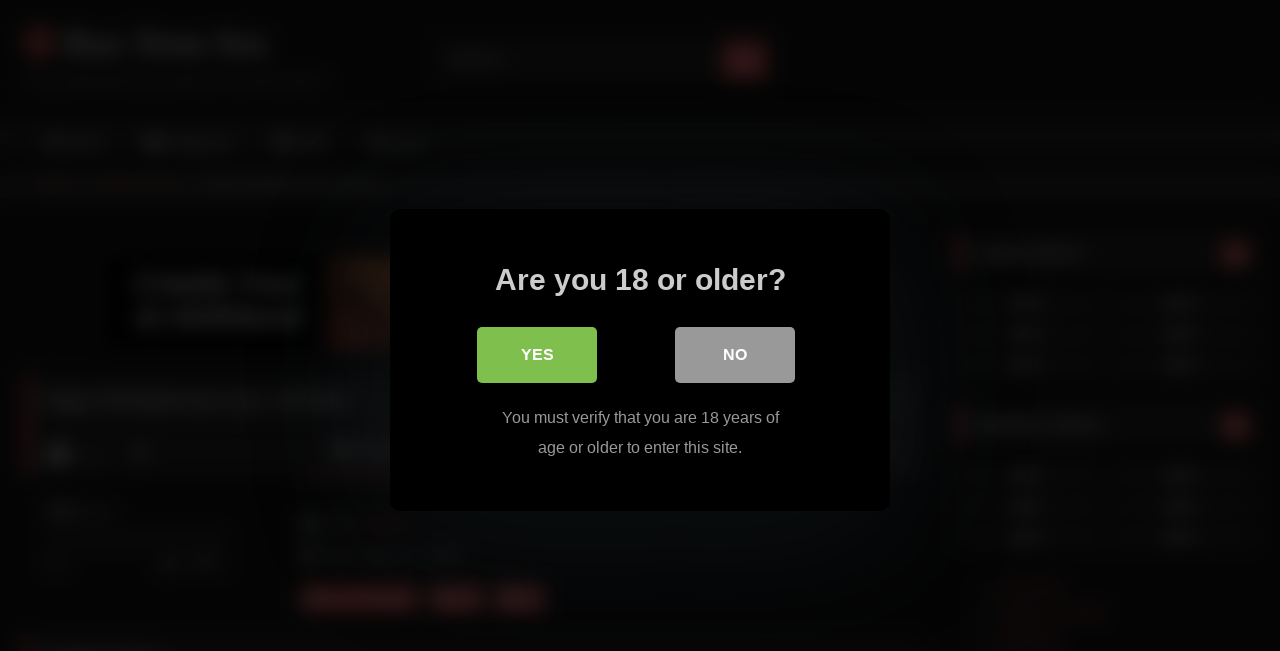

--- FILE ---
content_type: text/html; charset=UTF-8
request_url: https://rusteensex.com/2020/05/31/olga-shkabarnya-spy-vid-fuck/
body_size: 148545
content:
<!DOCTYPE html>


<html lang="en-US">
<head>
<meta charset="UTF-8">
<meta content='width=device-width, initial-scale=1.0, maximum-scale=1.0, user-scalable=0' name='viewport' />
<link rel="profile" href="https://gmpg.org/xfn/11">
<link rel="icon" href="
">

<!-- Meta social networks -->

<!-- Meta Facebook -->
<meta property="fb:app_id" content="966242223397117" />
<meta property="og:url" content="https://rusteensex.com/2020/05/31/olga-shkabarnya-spy-vid-fuck/" />
<meta property="og:type" content="article" />
<meta property="og:title" content="Olga Shkabarnya spy vid fuck" />
<meta property="og:description" content="Olga Shkabarnya spy vid fuck" />
<meta property="og:image" content="https://rusteensex.com/wp-content/uploads/2020/05/olga-shkabarnya-spy-vid-fuck.jpg" />
<meta property="og:image:width" content="200" />
<meta property="og:image:height" content="200" />

<!-- Meta Twitter -->
<meta name="twitter:card" content="summary">
<!--<meta name="twitter:site" content="@site_username">-->
<meta name="twitter:title" content="Olga Shkabarnya spy vid fuck">
<meta name="twitter:description" content="Olga Shkabarnya spy vid fuck">
<!--<meta name="twitter:creator" content="@creator_username">-->
<meta name="twitter:image" content="https://rusteensex.com/wp-content/uploads/2020/05/olga-shkabarnya-spy-vid-fuck.jpg">
<!--<meta name="twitter:domain" content="YourDomain.com">-->

<!-- Temp Style -->
<style>
	.post-thumbnail {
		aspect-ratio: 16/9;
	}
	.post-thumbnail video,
	.post-thumbnail img {
		object-fit: cover;
	}

	.video-debounce-bar {
		background: #FF656A!important;
	}

			@import url(https://fonts.googleapis.com/css?family=Open+Sans);
			
			button,
		.button,
		input[type="button"],
		input[type="reset"],
		input[type="submit"],
		.label,
		.label:visited,
		.pagination ul li a,
		.widget_categories ul li a,
		.comment-reply-link,
		a.tag-cloud-link,
		.template-actors li a {
			background: -moz-linear-gradient(top, rgba(0,0,0,0.3) 0%, rgba(0,0,0,0) 70%); /* FF3.6-15 */
			background: -webkit-linear-gradient(top, rgba(0,0,0,0.3) 0%,rgba(0,0,0,0) 70%); /* Chrome10-25,Safari5.1-6 */
			background: linear-gradient(to bottom, rgba(0,0,0,0.3) 0%,rgba(0,0,0,0) 70%); /* W3C, IE10+, FF16+, Chrome26+, Opera12+, Safari7+ */
			filter: progid:DXImageTransform.Microsoft.gradient( startColorstr='#a62b2b2b', endColorstr='#00000000',GradientType=0 ); /* IE6-9 */
			-moz-box-shadow: 0 1px 6px 0 rgba(0, 0, 0, 0.12);
			-webkit-box-shadow: 0 1px 6px 0 rgba(0, 0, 0, 0.12);
			-o-box-shadow: 0 1px 6px 0 rgba(0, 0, 0, 0.12);
			box-shadow: 0 1px 6px 0 rgba(0, 0, 0, 0.12);
		}
		input[type="text"],
		input[type="email"],
		input[type="url"],
		input[type="password"],
		input[type="search"],
		input[type="number"],
		input[type="tel"],
		input[type="range"],
		input[type="date"],
		input[type="month"],
		input[type="week"],
		input[type="time"],
		input[type="datetime"],
		input[type="datetime-local"],
		input[type="color"],
		select,
		textarea,
		.wp-editor-container {
			-moz-box-shadow: 0 0 1px rgba(255, 255, 255, 0.3), 0 0 5px black inset;
			-webkit-box-shadow: 0 0 1px rgba(255, 255, 255, 0.3), 0 0 5px black inset;
			-o-box-shadow: 0 0 1px rgba(255, 255, 255, 0.3), 0 0 5px black inset;
			box-shadow: 0 0 1px rgba(255, 255, 255, 0.3), 0 0 5px black inset;
		}
		#site-navigation {
			background: #222222;
			background: -moz-linear-gradient(top, #222222 0%, #333333 50%, #222222 51%, #151515 100%);
			background: -webkit-linear-gradient(top, #222222 0%,#333333 50%,#222222 51%,#151515 100%);
			background: linear-gradient(to bottom, #222222 0%,#333333 50%,#222222 51%,#151515 100%);
			filter: progid:DXImageTransform.Microsoft.gradient( startColorstr='#222222', endColorstr='#151515',GradientType=0 );
			-moz-box-shadow: 0 6px 6px 0 rgba(0, 0, 0, 0.12);
			-webkit-box-shadow: 0 6px 6px 0 rgba(0, 0, 0, 0.12);
			-o-box-shadow: 0 6px 6px 0 rgba(0, 0, 0, 0.12);
			box-shadow: 0 6px 6px 0 rgba(0, 0, 0, 0.12);
		}
		#site-navigation > ul > li:hover > a,
		#site-navigation ul li.current-menu-item a {
			background: -moz-linear-gradient(top, rgba(0,0,0,0.3) 0%, rgba(0,0,0,0) 70%);
			background: -webkit-linear-gradient(top, rgba(0,0,0,0.3) 0%,rgba(0,0,0,0) 70%);
			background: linear-gradient(to bottom, rgba(0,0,0,0.3) 0%,rgba(0,0,0,0) 70%);
			filter: progid:DXImageTransform.Microsoft.gradient( startColorstr='#a62b2b2b', endColorstr='#00000000',GradientType=0 );
			-moz-box-shadow: inset 0px 0px 2px 0px #000000;
			-webkit-box-shadow: inset 0px 0px 2px 0px #000000;
			-o-box-shadow: inset 0px 0px 2px 0px #000000;
			box-shadow: inset 0px 0px 2px 0px #000000;
			filter:progid:DXImageTransform.Microsoft.Shadow(color=#000000, Direction=NaN, Strength=2);
		}
		.rating-bar,
		.categories-list .thumb-block .entry-header,
		.actors-list .thumb-block .entry-header,
		#filters .filters-select,
		#filters .filters-options {
			background: -moz-linear-gradient(top, rgba(0,0,0,0.3) 0%, rgba(0,0,0,0) 70%); /* FF3.6-15 */
			background: -webkit-linear-gradient(top, rgba(0,0,0,0.3) 0%,rgba(0,0,0,0) 70%); /* Chrome10-25,Safari5.1-6 */
			background: linear-gradient(to bottom, rgba(0,0,0,0.3) 0%,rgba(0,0,0,0) 70%); /* W3C, IE10+, FF16+, Chrome26+, Opera12+, Safari7+ */
			-moz-box-shadow: inset 0px 0px 2px 0px #000000;
			-webkit-box-shadow: inset 0px 0px 2px 0px #000000;
			-o-box-shadow: inset 0px 0px 2px 0px #000000;
			box-shadow: inset 0px 0px 2px 0px #000000;
			filter:progid:DXImageTransform.Microsoft.Shadow(color=#000000, Direction=NaN, Strength=2);
		}
		.breadcrumbs-area {
			background: -moz-linear-gradient(top, rgba(0,0,0,0.3) 0%, rgba(0,0,0,0) 70%); /* FF3.6-15 */
			background: -webkit-linear-gradient(top, rgba(0,0,0,0.3) 0%,rgba(0,0,0,0) 70%); /* Chrome10-25,Safari5.1-6 */
			background: linear-gradient(to bottom, rgba(0,0,0,0.3) 0%,rgba(0,0,0,0) 70%); /* W3C, IE10+, FF16+, Chrome26+, Opera12+, Safari7+ */
		}
	
	.site-title a {
		font-family: Open Sans;
		font-size: 36px;
	}
	.site-branding .logo img {
		max-width: 300px;
		max-height: 120px;
		margin-top: 0px;
		margin-left: 0px;
	}
	a,
	.site-title a i,
	.thumb-block:hover .rating-bar i,
	.categories-list .thumb-block:hover .entry-header .cat-title:before,
	.required,
	.like #more:hover i,
	.dislike #less:hover i,
	.top-bar i:hover,
	.main-navigation .menu-item-has-children > a:after,
	.menu-toggle i,
	.main-navigation.toggled li:hover > a,
	.main-navigation.toggled li.focus > a,
	.main-navigation.toggled li.current_page_item > a,
	.main-navigation.toggled li.current-menu-item > a,
	#filters .filters-select:after,
	.morelink i,
	.top-bar .membership a i,
	.thumb-block:hover .photos-count i {
		color: #FF656A;
	}
	button,
	.button,
	input[type="button"],
	input[type="reset"],
	input[type="submit"],
	.label,
	.pagination ul li a.current,
	.pagination ul li a:hover,
	body #filters .label.secondary.active,
	.label.secondary:hover,
	.main-navigation li:hover > a,
	.main-navigation li.focus > a,
	.main-navigation li.current_page_item > a,
	.main-navigation li.current-menu-item > a,
	.widget_categories ul li a:hover,
	.comment-reply-link,
	a.tag-cloud-link:hover,
	.template-actors li a:hover {
		border-color: #FF656A!important;
		background-color: #FF656A!important;
	}
	.rating-bar-meter,
	.vjs-play-progress,
	#filters .filters-options span:hover,
	.bx-wrapper .bx-controls-direction a,
	.top-bar .social-share a:hover,
	.thumb-block:hover span.hd-video,
	.featured-carousel .slide a:hover span.hd-video,
	.appContainer .ctaButton {
		background-color: #FF656A!important;
	}
	#video-tabs button.tab-link.active,
	.title-block,
	.widget-title,
	.page-title,
	.page .entry-title,
	.comments-title,
	.comment-reply-title,
	.morelink:hover {
		border-color: #FF656A!important;
	}

	/* Small desktops ----------- */
	@media only screen  and (min-width : 64.001em) and (max-width : 84em) {
		#main .thumb-block {
			width: 25%!important;
		}
	}

	/* Desktops and laptops ----------- */
	@media only screen  and (min-width : 84.001em) {
		#main .thumb-block {
			width: 25%!important;
		}
	}

</style>

<!-- Google Analytics -->
<!-- Global site tag (gtag.js) - Google Analytics -->
<script async src="https://www.googletagmanager.com/gtag/js?id=UA-168057247-1"></script>
<script>
  window.dataLayer = window.dataLayer || [];
  function gtag(){dataLayer.push(arguments);}
  gtag('js', new Date());

  gtag('config', 'UA-168057247-1');
</script>

<!-- Meta Verification -->
<meta name="yandex-verification" content="f414a1ed5ab12ce1" />
<meta name="1f6c64e369f9940faf7c0ce4b43d7ec7c46dd593" content="1f6c64e369f9940faf7c0ce4b43d7ec7c46dd593" />
<style>
	body .adde_modal_detector-action-btn-refresh {
		background-color: #d10d12!important;
	}
	body .adde_modal_detector-action-btn-refresh:hover {
		background-color: rgba(209,13,18,0.8)!important;
	}
	body .adde_modal_detector-action-btn-close {
		background-color: #777777!important;
	}
	body .adde_modal_detector-action-btn-close:hover {
		background-color: rgba(119,119,119,0.8)!important;
	}
</style>



<style>
			#dclm_modal_screen {
			background-color: rgba(0,0,0,0.8);
		}
		#dclm_modal_content {
			background-color: #000;
		}
		#dclm_modal_content h2 {
			color: #ccc;
		}
		#dclm_modal_content p {
			color: #999;
		}
		#dclm_modal_content nav .av_go {
		background-color: #7fbf4d!important;
	}
	#dclm_modal_content nav .av_no {
		background-color: #999999!important;
	}
	#dclm-logo img {
		opacity: 0.5;
	}
			</style>


<meta name='robots' content='index, follow, max-image-preview:large, max-snippet:-1, max-video-preview:-1' />

	<!-- This site is optimized with the Yoast SEO plugin v26.8 - https://yoast.com/product/yoast-seo-wordpress/ -->
	<title>Olga Shkabarnya spy vid fuck - Rus Teen Sex</title>
	<link rel="canonical" href="https://rusteensex.com/2020/05/31/olga-shkabarnya-spy-vid-fuck/" />
	<meta property="og:locale" content="en_US" />
	<meta property="og:type" content="article" />
	<meta property="og:title" content="Olga Shkabarnya spy vid fuck - Rus Teen Sex" />
	<meta property="og:url" content="https://rusteensex.com/2020/05/31/olga-shkabarnya-spy-vid-fuck/" />
	<meta property="og:site_name" content="Rus Teen Sex" />
	<meta property="article:published_time" content="2020-05-31T22:39:17+00:00" />
	<meta property="og:image" content="https://rusteensex.com/wp-content/uploads/2020/05/olga-shkabarnya-spy-vid-fuck.jpg" />
	<meta property="og:image:width" content="600" />
	<meta property="og:image:height" content="337" />
	<meta property="og:image:type" content="image/jpeg" />
	<meta name="author" content="admin" />
	<meta name="twitter:card" content="summary_large_image" />
	<meta name="twitter:label1" content="Written by" />
	<meta name="twitter:data1" content="admin" />
	<script type="application/ld+json" class="yoast-schema-graph">{"@context":"https://schema.org","@graph":[{"@type":"Article","@id":"https://rusteensex.com/2020/05/31/olga-shkabarnya-spy-vid-fuck/#article","isPartOf":{"@id":"https://rusteensex.com/2020/05/31/olga-shkabarnya-spy-vid-fuck/"},"author":{"name":"admin","@id":"https://rusteensex.com/#/schema/person/8904a783775e4e78f0fc2f15603b7edf"},"headline":"Olga Shkabarnya spy vid fuck","datePublished":"2020-05-31T22:39:17+00:00","mainEntityOfPage":{"@id":"https://rusteensex.com/2020/05/31/olga-shkabarnya-spy-vid-fuck/"},"wordCount":5,"commentCount":0,"image":{"@id":"https://rusteensex.com/2020/05/31/olga-shkabarnya-spy-vid-fuck/#primaryimage"},"thumbnailUrl":"https://rusteensex.com/wp-content/uploads/2020/05/olga-shkabarnya-spy-vid-fuck.jpg","keywords":["fuck","spy"],"articleSection":["Russian Teens"],"inLanguage":"en-US","potentialAction":[{"@type":"CommentAction","name":"Comment","target":["https://rusteensex.com/2020/05/31/olga-shkabarnya-spy-vid-fuck/#respond"]}]},{"@type":"WebPage","@id":"https://rusteensex.com/2020/05/31/olga-shkabarnya-spy-vid-fuck/","url":"https://rusteensex.com/2020/05/31/olga-shkabarnya-spy-vid-fuck/","name":"Olga Shkabarnya spy vid fuck - Rus Teen Sex","isPartOf":{"@id":"https://rusteensex.com/#website"},"primaryImageOfPage":{"@id":"https://rusteensex.com/2020/05/31/olga-shkabarnya-spy-vid-fuck/#primaryimage"},"image":{"@id":"https://rusteensex.com/2020/05/31/olga-shkabarnya-spy-vid-fuck/#primaryimage"},"thumbnailUrl":"https://rusteensex.com/wp-content/uploads/2020/05/olga-shkabarnya-spy-vid-fuck.jpg","datePublished":"2020-05-31T22:39:17+00:00","author":{"@id":"https://rusteensex.com/#/schema/person/8904a783775e4e78f0fc2f15603b7edf"},"breadcrumb":{"@id":"https://rusteensex.com/2020/05/31/olga-shkabarnya-spy-vid-fuck/#breadcrumb"},"inLanguage":"en-US","potentialAction":[{"@type":"ReadAction","target":["https://rusteensex.com/2020/05/31/olga-shkabarnya-spy-vid-fuck/"]}]},{"@type":"ImageObject","inLanguage":"en-US","@id":"https://rusteensex.com/2020/05/31/olga-shkabarnya-spy-vid-fuck/#primaryimage","url":"https://rusteensex.com/wp-content/uploads/2020/05/olga-shkabarnya-spy-vid-fuck.jpg","contentUrl":"https://rusteensex.com/wp-content/uploads/2020/05/olga-shkabarnya-spy-vid-fuck.jpg","width":600,"height":337},{"@type":"BreadcrumbList","@id":"https://rusteensex.com/2020/05/31/olga-shkabarnya-spy-vid-fuck/#breadcrumb","itemListElement":[{"@type":"ListItem","position":1,"name":"Home","item":"https://rusteensex.com/"},{"@type":"ListItem","position":2,"name":"Olga Shkabarnya spy vid fuck"}]},{"@type":"WebSite","@id":"https://rusteensex.com/#website","url":"https://rusteensex.com/","name":"Rus Teen Sex","description":"Daily Updated Rus Teen Sex Videos","potentialAction":[{"@type":"SearchAction","target":{"@type":"EntryPoint","urlTemplate":"https://rusteensex.com/?s={search_term_string}"},"query-input":{"@type":"PropertyValueSpecification","valueRequired":true,"valueName":"search_term_string"}}],"inLanguage":"en-US"},{"@type":"Person","@id":"https://rusteensex.com/#/schema/person/8904a783775e4e78f0fc2f15603b7edf","name":"admin","image":{"@type":"ImageObject","inLanguage":"en-US","@id":"https://rusteensex.com/#/schema/person/image/","url":"https://secure.gravatar.com/avatar/678611a5ea5b728f5ee94a494c949407b3abaf0abf5b0f8e73ca0d4107bbb844?s=96&d=mm&r=g","contentUrl":"https://secure.gravatar.com/avatar/678611a5ea5b728f5ee94a494c949407b3abaf0abf5b0f8e73ca0d4107bbb844?s=96&d=mm&r=g","caption":"admin"},"sameAs":["https://rusteensex.com"]}]}</script>
	<!-- / Yoast SEO plugin. -->


<link rel='dns-prefetch' href='//vjs.zencdn.net' />
<link rel='dns-prefetch' href='//unpkg.com' />
<link rel="alternate" type="application/rss+xml" title="Rus Teen Sex &raquo; Feed" href="https://rusteensex.com/feed/" />
<link rel="alternate" type="application/rss+xml" title="Rus Teen Sex &raquo; Comments Feed" href="https://rusteensex.com/comments/feed/" />
<link rel="alternate" type="application/rss+xml" title="Rus Teen Sex &raquo; Olga Shkabarnya spy vid fuck Comments Feed" href="https://rusteensex.com/2020/05/31/olga-shkabarnya-spy-vid-fuck/feed/" />
<link rel="alternate" title="oEmbed (JSON)" type="application/json+oembed" href="https://rusteensex.com/wp-json/oembed/1.0/embed?url=https%3A%2F%2Frusteensex.com%2F2020%2F05%2F31%2Folga-shkabarnya-spy-vid-fuck%2F" />
<link rel="alternate" title="oEmbed (XML)" type="text/xml+oembed" href="https://rusteensex.com/wp-json/oembed/1.0/embed?url=https%3A%2F%2Frusteensex.com%2F2020%2F05%2F31%2Folga-shkabarnya-spy-vid-fuck%2F&#038;format=xml" />
<style id='wp-img-auto-sizes-contain-inline-css' type='text/css'>
img:is([sizes=auto i],[sizes^="auto," i]){contain-intrinsic-size:3000px 1500px}
/*# sourceURL=wp-img-auto-sizes-contain-inline-css */
</style>
<style id='wp-emoji-styles-inline-css' type='text/css'>

	img.wp-smiley, img.emoji {
		display: inline !important;
		border: none !important;
		box-shadow: none !important;
		height: 1em !important;
		width: 1em !important;
		margin: 0 0.07em !important;
		vertical-align: -0.1em !important;
		background: none !important;
		padding: 0 !important;
	}
/*# sourceURL=wp-emoji-styles-inline-css */
</style>
<style id='wp-block-library-inline-css' type='text/css'>
:root{--wp-block-synced-color:#7a00df;--wp-block-synced-color--rgb:122,0,223;--wp-bound-block-color:var(--wp-block-synced-color);--wp-editor-canvas-background:#ddd;--wp-admin-theme-color:#007cba;--wp-admin-theme-color--rgb:0,124,186;--wp-admin-theme-color-darker-10:#006ba1;--wp-admin-theme-color-darker-10--rgb:0,107,160.5;--wp-admin-theme-color-darker-20:#005a87;--wp-admin-theme-color-darker-20--rgb:0,90,135;--wp-admin-border-width-focus:2px}@media (min-resolution:192dpi){:root{--wp-admin-border-width-focus:1.5px}}.wp-element-button{cursor:pointer}:root .has-very-light-gray-background-color{background-color:#eee}:root .has-very-dark-gray-background-color{background-color:#313131}:root .has-very-light-gray-color{color:#eee}:root .has-very-dark-gray-color{color:#313131}:root .has-vivid-green-cyan-to-vivid-cyan-blue-gradient-background{background:linear-gradient(135deg,#00d084,#0693e3)}:root .has-purple-crush-gradient-background{background:linear-gradient(135deg,#34e2e4,#4721fb 50%,#ab1dfe)}:root .has-hazy-dawn-gradient-background{background:linear-gradient(135deg,#faaca8,#dad0ec)}:root .has-subdued-olive-gradient-background{background:linear-gradient(135deg,#fafae1,#67a671)}:root .has-atomic-cream-gradient-background{background:linear-gradient(135deg,#fdd79a,#004a59)}:root .has-nightshade-gradient-background{background:linear-gradient(135deg,#330968,#31cdcf)}:root .has-midnight-gradient-background{background:linear-gradient(135deg,#020381,#2874fc)}:root{--wp--preset--font-size--normal:16px;--wp--preset--font-size--huge:42px}.has-regular-font-size{font-size:1em}.has-larger-font-size{font-size:2.625em}.has-normal-font-size{font-size:var(--wp--preset--font-size--normal)}.has-huge-font-size{font-size:var(--wp--preset--font-size--huge)}.has-text-align-center{text-align:center}.has-text-align-left{text-align:left}.has-text-align-right{text-align:right}.has-fit-text{white-space:nowrap!important}#end-resizable-editor-section{display:none}.aligncenter{clear:both}.items-justified-left{justify-content:flex-start}.items-justified-center{justify-content:center}.items-justified-right{justify-content:flex-end}.items-justified-space-between{justify-content:space-between}.screen-reader-text{border:0;clip-path:inset(50%);height:1px;margin:-1px;overflow:hidden;padding:0;position:absolute;width:1px;word-wrap:normal!important}.screen-reader-text:focus{background-color:#ddd;clip-path:none;color:#444;display:block;font-size:1em;height:auto;left:5px;line-height:normal;padding:15px 23px 14px;text-decoration:none;top:5px;width:auto;z-index:100000}html :where(.has-border-color){border-style:solid}html :where([style*=border-top-color]){border-top-style:solid}html :where([style*=border-right-color]){border-right-style:solid}html :where([style*=border-bottom-color]){border-bottom-style:solid}html :where([style*=border-left-color]){border-left-style:solid}html :where([style*=border-width]){border-style:solid}html :where([style*=border-top-width]){border-top-style:solid}html :where([style*=border-right-width]){border-right-style:solid}html :where([style*=border-bottom-width]){border-bottom-style:solid}html :where([style*=border-left-width]){border-left-style:solid}html :where(img[class*=wp-image-]){height:auto;max-width:100%}:where(figure){margin:0 0 1em}html :where(.is-position-sticky){--wp-admin--admin-bar--position-offset:var(--wp-admin--admin-bar--height,0px)}@media screen and (max-width:600px){html :where(.is-position-sticky){--wp-admin--admin-bar--position-offset:0px}}

/*# sourceURL=wp-block-library-inline-css */
</style><style id='wp-block-list-inline-css' type='text/css'>
ol,ul{box-sizing:border-box}:root :where(.wp-block-list.has-background){padding:1.25em 2.375em}
/*# sourceURL=https://rusteensex.com/wp-includes/blocks/list/style.min.css */
</style>
<style id='global-styles-inline-css' type='text/css'>
:root{--wp--preset--aspect-ratio--square: 1;--wp--preset--aspect-ratio--4-3: 4/3;--wp--preset--aspect-ratio--3-4: 3/4;--wp--preset--aspect-ratio--3-2: 3/2;--wp--preset--aspect-ratio--2-3: 2/3;--wp--preset--aspect-ratio--16-9: 16/9;--wp--preset--aspect-ratio--9-16: 9/16;--wp--preset--color--black: #000000;--wp--preset--color--cyan-bluish-gray: #abb8c3;--wp--preset--color--white: #ffffff;--wp--preset--color--pale-pink: #f78da7;--wp--preset--color--vivid-red: #cf2e2e;--wp--preset--color--luminous-vivid-orange: #ff6900;--wp--preset--color--luminous-vivid-amber: #fcb900;--wp--preset--color--light-green-cyan: #7bdcb5;--wp--preset--color--vivid-green-cyan: #00d084;--wp--preset--color--pale-cyan-blue: #8ed1fc;--wp--preset--color--vivid-cyan-blue: #0693e3;--wp--preset--color--vivid-purple: #9b51e0;--wp--preset--gradient--vivid-cyan-blue-to-vivid-purple: linear-gradient(135deg,rgb(6,147,227) 0%,rgb(155,81,224) 100%);--wp--preset--gradient--light-green-cyan-to-vivid-green-cyan: linear-gradient(135deg,rgb(122,220,180) 0%,rgb(0,208,130) 100%);--wp--preset--gradient--luminous-vivid-amber-to-luminous-vivid-orange: linear-gradient(135deg,rgb(252,185,0) 0%,rgb(255,105,0) 100%);--wp--preset--gradient--luminous-vivid-orange-to-vivid-red: linear-gradient(135deg,rgb(255,105,0) 0%,rgb(207,46,46) 100%);--wp--preset--gradient--very-light-gray-to-cyan-bluish-gray: linear-gradient(135deg,rgb(238,238,238) 0%,rgb(169,184,195) 100%);--wp--preset--gradient--cool-to-warm-spectrum: linear-gradient(135deg,rgb(74,234,220) 0%,rgb(151,120,209) 20%,rgb(207,42,186) 40%,rgb(238,44,130) 60%,rgb(251,105,98) 80%,rgb(254,248,76) 100%);--wp--preset--gradient--blush-light-purple: linear-gradient(135deg,rgb(255,206,236) 0%,rgb(152,150,240) 100%);--wp--preset--gradient--blush-bordeaux: linear-gradient(135deg,rgb(254,205,165) 0%,rgb(254,45,45) 50%,rgb(107,0,62) 100%);--wp--preset--gradient--luminous-dusk: linear-gradient(135deg,rgb(255,203,112) 0%,rgb(199,81,192) 50%,rgb(65,88,208) 100%);--wp--preset--gradient--pale-ocean: linear-gradient(135deg,rgb(255,245,203) 0%,rgb(182,227,212) 50%,rgb(51,167,181) 100%);--wp--preset--gradient--electric-grass: linear-gradient(135deg,rgb(202,248,128) 0%,rgb(113,206,126) 100%);--wp--preset--gradient--midnight: linear-gradient(135deg,rgb(2,3,129) 0%,rgb(40,116,252) 100%);--wp--preset--font-size--small: 13px;--wp--preset--font-size--medium: 20px;--wp--preset--font-size--large: 36px;--wp--preset--font-size--x-large: 42px;--wp--preset--spacing--20: 0.44rem;--wp--preset--spacing--30: 0.67rem;--wp--preset--spacing--40: 1rem;--wp--preset--spacing--50: 1.5rem;--wp--preset--spacing--60: 2.25rem;--wp--preset--spacing--70: 3.38rem;--wp--preset--spacing--80: 5.06rem;--wp--preset--shadow--natural: 6px 6px 9px rgba(0, 0, 0, 0.2);--wp--preset--shadow--deep: 12px 12px 50px rgba(0, 0, 0, 0.4);--wp--preset--shadow--sharp: 6px 6px 0px rgba(0, 0, 0, 0.2);--wp--preset--shadow--outlined: 6px 6px 0px -3px rgb(255, 255, 255), 6px 6px rgb(0, 0, 0);--wp--preset--shadow--crisp: 6px 6px 0px rgb(0, 0, 0);}:where(.is-layout-flex){gap: 0.5em;}:where(.is-layout-grid){gap: 0.5em;}body .is-layout-flex{display: flex;}.is-layout-flex{flex-wrap: wrap;align-items: center;}.is-layout-flex > :is(*, div){margin: 0;}body .is-layout-grid{display: grid;}.is-layout-grid > :is(*, div){margin: 0;}:where(.wp-block-columns.is-layout-flex){gap: 2em;}:where(.wp-block-columns.is-layout-grid){gap: 2em;}:where(.wp-block-post-template.is-layout-flex){gap: 1.25em;}:where(.wp-block-post-template.is-layout-grid){gap: 1.25em;}.has-black-color{color: var(--wp--preset--color--black) !important;}.has-cyan-bluish-gray-color{color: var(--wp--preset--color--cyan-bluish-gray) !important;}.has-white-color{color: var(--wp--preset--color--white) !important;}.has-pale-pink-color{color: var(--wp--preset--color--pale-pink) !important;}.has-vivid-red-color{color: var(--wp--preset--color--vivid-red) !important;}.has-luminous-vivid-orange-color{color: var(--wp--preset--color--luminous-vivid-orange) !important;}.has-luminous-vivid-amber-color{color: var(--wp--preset--color--luminous-vivid-amber) !important;}.has-light-green-cyan-color{color: var(--wp--preset--color--light-green-cyan) !important;}.has-vivid-green-cyan-color{color: var(--wp--preset--color--vivid-green-cyan) !important;}.has-pale-cyan-blue-color{color: var(--wp--preset--color--pale-cyan-blue) !important;}.has-vivid-cyan-blue-color{color: var(--wp--preset--color--vivid-cyan-blue) !important;}.has-vivid-purple-color{color: var(--wp--preset--color--vivid-purple) !important;}.has-black-background-color{background-color: var(--wp--preset--color--black) !important;}.has-cyan-bluish-gray-background-color{background-color: var(--wp--preset--color--cyan-bluish-gray) !important;}.has-white-background-color{background-color: var(--wp--preset--color--white) !important;}.has-pale-pink-background-color{background-color: var(--wp--preset--color--pale-pink) !important;}.has-vivid-red-background-color{background-color: var(--wp--preset--color--vivid-red) !important;}.has-luminous-vivid-orange-background-color{background-color: var(--wp--preset--color--luminous-vivid-orange) !important;}.has-luminous-vivid-amber-background-color{background-color: var(--wp--preset--color--luminous-vivid-amber) !important;}.has-light-green-cyan-background-color{background-color: var(--wp--preset--color--light-green-cyan) !important;}.has-vivid-green-cyan-background-color{background-color: var(--wp--preset--color--vivid-green-cyan) !important;}.has-pale-cyan-blue-background-color{background-color: var(--wp--preset--color--pale-cyan-blue) !important;}.has-vivid-cyan-blue-background-color{background-color: var(--wp--preset--color--vivid-cyan-blue) !important;}.has-vivid-purple-background-color{background-color: var(--wp--preset--color--vivid-purple) !important;}.has-black-border-color{border-color: var(--wp--preset--color--black) !important;}.has-cyan-bluish-gray-border-color{border-color: var(--wp--preset--color--cyan-bluish-gray) !important;}.has-white-border-color{border-color: var(--wp--preset--color--white) !important;}.has-pale-pink-border-color{border-color: var(--wp--preset--color--pale-pink) !important;}.has-vivid-red-border-color{border-color: var(--wp--preset--color--vivid-red) !important;}.has-luminous-vivid-orange-border-color{border-color: var(--wp--preset--color--luminous-vivid-orange) !important;}.has-luminous-vivid-amber-border-color{border-color: var(--wp--preset--color--luminous-vivid-amber) !important;}.has-light-green-cyan-border-color{border-color: var(--wp--preset--color--light-green-cyan) !important;}.has-vivid-green-cyan-border-color{border-color: var(--wp--preset--color--vivid-green-cyan) !important;}.has-pale-cyan-blue-border-color{border-color: var(--wp--preset--color--pale-cyan-blue) !important;}.has-vivid-cyan-blue-border-color{border-color: var(--wp--preset--color--vivid-cyan-blue) !important;}.has-vivid-purple-border-color{border-color: var(--wp--preset--color--vivid-purple) !important;}.has-vivid-cyan-blue-to-vivid-purple-gradient-background{background: var(--wp--preset--gradient--vivid-cyan-blue-to-vivid-purple) !important;}.has-light-green-cyan-to-vivid-green-cyan-gradient-background{background: var(--wp--preset--gradient--light-green-cyan-to-vivid-green-cyan) !important;}.has-luminous-vivid-amber-to-luminous-vivid-orange-gradient-background{background: var(--wp--preset--gradient--luminous-vivid-amber-to-luminous-vivid-orange) !important;}.has-luminous-vivid-orange-to-vivid-red-gradient-background{background: var(--wp--preset--gradient--luminous-vivid-orange-to-vivid-red) !important;}.has-very-light-gray-to-cyan-bluish-gray-gradient-background{background: var(--wp--preset--gradient--very-light-gray-to-cyan-bluish-gray) !important;}.has-cool-to-warm-spectrum-gradient-background{background: var(--wp--preset--gradient--cool-to-warm-spectrum) !important;}.has-blush-light-purple-gradient-background{background: var(--wp--preset--gradient--blush-light-purple) !important;}.has-blush-bordeaux-gradient-background{background: var(--wp--preset--gradient--blush-bordeaux) !important;}.has-luminous-dusk-gradient-background{background: var(--wp--preset--gradient--luminous-dusk) !important;}.has-pale-ocean-gradient-background{background: var(--wp--preset--gradient--pale-ocean) !important;}.has-electric-grass-gradient-background{background: var(--wp--preset--gradient--electric-grass) !important;}.has-midnight-gradient-background{background: var(--wp--preset--gradient--midnight) !important;}.has-small-font-size{font-size: var(--wp--preset--font-size--small) !important;}.has-medium-font-size{font-size: var(--wp--preset--font-size--medium) !important;}.has-large-font-size{font-size: var(--wp--preset--font-size--large) !important;}.has-x-large-font-size{font-size: var(--wp--preset--font-size--x-large) !important;}
/*# sourceURL=global-styles-inline-css */
</style>

<style id='classic-theme-styles-inline-css' type='text/css'>
/*! This file is auto-generated */
.wp-block-button__link{color:#fff;background-color:#32373c;border-radius:9999px;box-shadow:none;text-decoration:none;padding:calc(.667em + 2px) calc(1.333em + 2px);font-size:1.125em}.wp-block-file__button{background:#32373c;color:#fff;text-decoration:none}
/*# sourceURL=/wp-includes/css/classic-themes.min.css */
</style>
<link rel='stylesheet' id='wpst-font-awesome-css' href='https://rusteensex.com/wp-content/themes/retrotube/assets/stylesheets/font-awesome/css/font-awesome.min.css?ver=4.7.0' type='text/css' media='all' />
<link rel='stylesheet' id='wpst-videojs-style-css' href='//vjs.zencdn.net/7.8.4/video-js.css?ver=7.8.4' type='text/css' media='all' />
<link rel='stylesheet' id='wpst-style-css' href='https://rusteensex.com/wp-content/themes/retrotube/style.css?ver=1.13.0.1769173127' type='text/css' media='all' />
<link rel='stylesheet' id='dclm-disclaimer-style-css' href='https://rusteensex.com/wp-content/plugins/wps-disclaimer/public/assets/css/disclaimer.css?ver=1.5.0' type='text/css' media='all' />
<script type="text/javascript" src="https://rusteensex.com/wp-includes/js/jquery/jquery.min.js?ver=3.7.1" id="jquery-core-js"></script>
<script type="text/javascript" src="https://rusteensex.com/wp-includes/js/jquery/jquery-migrate.min.js?ver=3.4.1" id="jquery-migrate-js"></script>
<link rel="https://api.w.org/" href="https://rusteensex.com/wp-json/" /><link rel="alternate" title="JSON" type="application/json" href="https://rusteensex.com/wp-json/wp/v2/posts/697" /><link rel="EditURI" type="application/rsd+xml" title="RSD" href="https://rusteensex.com/xmlrpc.php?rsd" />
<meta name="generator" content="WordPress 6.9" />
<link rel='shortlink' href='https://rusteensex.com/?p=697' />
<link rel="pingback" href="https://rusteensex.com/xmlrpc.php"><style>
.adde_modal-overlay {
	position: fixed;
	background-color: #000;
	z-index: 10060;
	height: 100%;
	width: 100%;
	left: 0;
	right: 0;
	top: 0;
	bottom: 0;
	opacity: 0;
	-webkit-transition: opacity .45s cubic-bezier(.23, 1, .32, 1);
	-o-transition: opacity .45s cubic-bezier(.23, 1, .32, 1);
	transition: opacity .45s cubic-bezier(.23, 1, .32, 1);
}

.adde_modal_detector {
		color: #333;
		position: fixed;
		z-index: 10061;
		-webkit-border-radius: 4px;
		-moz-border-radius: 4px;
		border-radius: 4px;
		width: 520px;
		text-align: center;
		padding: 30px;
		background-color: #fff;
		-webkit-box-shadow: 0px 11px 15px -7px rgba(0, 0, 0, 0.2), 0px 24px 38px 3px rgba(0, 0, 0, 0.14), 0px 9px 46px 8px rgba(0, 0, 0, 0.12);
		box-shadow: 0px 11px 15px -7px rgba(0, 0, 0, 0.2), 0px 24px 38px 3px rgba(0, 0, 0, 0.14), 0px 9px 46px 8px rgba(0, 0, 0, 0.12);
		left: 50%;
		top: 50%;
		transform: translate(-50%,-50%);
		font-size: 16px;
	}

.adde_modal-overlay.active {
	opacity: .6;
}

.adde_modal-overlay:not(.active),
.adde_modal_detector:not(.adde_modal_detector-show) {
	display: none;
}

@media only screen and (max-width:500px) {
	.adde_modal_detector {
		width: 90%;
	}
}

.adde-btn {
	padding: 5px 15px;
}

.adde_modal_detector-show {
	-webkit-animation: bounceIn .35s ease;
	-o-animation: bounceIn .35s ease;
	animation: bounceIn .35s ease;
}

.adde_modal_detector-hide {
	-webkit-animation: bounceOut .35s ease;
	-o-animation: bounceOut .35s ease;
	animation: bounceOut .35s ease;
}

.adde_modal_detector-title {
	padding: 4px 24px 24px 20px;
	font-size: 20px;
	color: #111;
	line-height: 1;
	font-weight: bold;
}

.adde_modal_detector-content {
	padding: 0 24px 24px;
	opacity: 0.85;
}

.adde_modal_detector-message {
	margin: 0;
	padding: 0;
	color: #333;
	font-size: 13px;
	line-height: 1.5;
}

.adde_modal_detector-action {
	padding: 8px;
}

.adde_modal_detector-action-btn-refresh,
.adde_modal_detector-action-btn-close {
	margin-left: 10px;
	cursor: pointer;
	padding: 8px 16px;
	text-align: center;
	outline: 0 !important;
	background-color: transparent;
	display: inline-block;
	color: #fff !important;
	-webkit-border-radius: 4px;
	-moz-border-radius: 4px;
	border-radius: 4px;
	-webkit-tap-highlight-color: rgba(0, 0, 0, .12);
	-webkit-transition: all .45s cubic-bezier(.23, 1, .32, 1);
	-o-transition: all .45s cubic-bezier(.23, 1, .32, 1);
	transition: all .45s cubic-bezier(.23, 1, .32, 1);
}

.adde_modal_detector-action-btn-refresh:hover,
.adde_modal_detector-action-btn-close:hover {
	color: #fff !important;
}
</style>
</head>  <body class="wp-singular post-template-default single single-post postid-697 single-format-video wp-embed-responsive wp-theme-retrotube"> <div id="page"> 	<a class="skip-link screen-reader-text" href="#content">Skip to content</a>  	<header id="masthead" class="site-header" role="banner">  		 		<div class="site-branding row"> 			<div class="logo"> 															<p class="site-title"><a href="https://rusteensex.com/" rel="home"> 																								<i class="fa fa-play-circle"></i>								Rus Teen Sex</a></p> 										 									<p class="site-description"> 											Free download sex videos of russian teens					</p> 							</div> 							<div class="header-search small-search"> 	<form method="get" id="searchform" action="https://rusteensex.com/">         					<input class="input-group-field" value="Search..." name="s" id="s" onfocus="if (this.value == 'Search...') {this.value = '';}" onblur="if (this.value == '') {this.value = 'Search...';}" type="text" /> 				 		<input class="button fa-input" type="submit" id="searchsubmit" value="&#xf002;" />         	</form> </div>										<div class="happy-header"> 					<script type="application/javascript">
    var ad_idzone = "3885048",
    ad_width = "468",
    ad_height = "60"
</script>  <script type="application/javascript" src="https://a.realsrv.com/ads.js"></script>  <noscript>      <iframe src="https://syndication.realsrv.com/ads-iframe-display.php?idzone=3885048&output=noscript&type=468x60" width="468" height="60" scrolling="no" marginwidth="0" marginheight="0" frameborder="0"></iframe>  </noscript>				</div> 					</div><!-- .site-branding -->  		<nav id="site-navigation" class="main-navigation" role="navigation"> 			<div id="head-mobile"></div> 			<div class="button-nav"></div> 			<ul id="menu-main-menu" class="row"><li id="menu-item-11" class="home-icon menu-item menu-item-type-custom menu-item-object-custom menu-item-home menu-item-11"><a href="https://rusteensex.com">Home</a></li> <li id="menu-item-12" class="cat-icon menu-item menu-item-type-post_type menu-item-object-page menu-item-12"><a href="https://rusteensex.com/categories/">Categories</a></li> <li id="menu-item-13" class="tag-icon menu-item menu-item-type-post_type menu-item-object-page menu-item-13"><a href="https://rusteensex.com/tags/">Tags</a></li> <li id="menu-item-14" class="star-icon menu-item menu-item-type-post_type menu-item-object-page menu-item-14"><a href="https://rusteensex.com/actors/">Actors</a></li> </ul>		</nav><!-- #site-navigation -->  		<div class="clear"></div>  					<div class="happy-header-mobile"> 				<script>
  atOptions = {
    'key' : 'ac00e26d04f2acc1348b06e3e3295dfc',
    'format' : 'iframe',
    'height' : 50,
    'width' : 320,
    'params' : {}
  };
</script>  <script src="https://confessinvaluable.com/ac00e26d04f2acc1348b06e3e3295dfc/invoke.js"></script>			</div> 			</header><!-- #masthead -->  	<div class="breadcrumbs-area"><div class="row"><div id="breadcrumbs"><a href="https://rusteensex.com">Home</a><span class="separator"><i class="fa fa-caret-right"></i></span><a href="https://rusteensex.com/category/russian-teens/">Russian Teens</a><span class="separator"><i class="fa fa-caret-right"></i></span><span class="current">Olga Shkabarnya spy vid fuck</span></div></div></div> 	 	<div id="content" class="site-content row"> 	<div id="primary" class="content-area with-sidebar-right"> 		<main id="main" class="site-main with-sidebar-right" role="main">  		 <article id="post-697" class="post-697 post type-post status-publish format-video has-post-thumbnail hentry category-russian-teens tag-fuck tag-spy post_format-post-format-video" itemprop="video" itemscope itemtype="https://schema.org/VideoObject"> 	<meta itemprop="author" content="admin" /><meta itemprop="name" content="Olga Shkabarnya spy vid fuck" /><meta itemprop="description" content="Olga Shkabarnya spy vid fuck" /><meta itemprop="duration" content="P0DT0H14M0S" /><meta itemprop="thumbnailUrl" content="https://rusteensex.com/wp-content/uploads/2020/05/olga-shkabarnya-spy-vid-fuck.jpg" /><meta itemprop="embedURL" content="https://www.xvideos.com/embedframe/11069465" /><meta itemprop="uploadDate" content="2020-05-31T22:39:17+00:00" />	<header class="entry-header"> 		 		<div class="video-player"> 	<div class="responsive-player"><iframe src="https://rusteensex.com/wp-content/plugins/clean-tube-player/public/player-x.php?q=[base64]" frameborder="0" scrolling="no" allowfullscreen></iframe></div></div>  					<div class="happy-under-player"> 				<script type="application/javascript">
    var ad_idzone = "3896886",
    ad_width = "728",
    ad_height = "90"
</script>  <script type="application/javascript" src="https://a.realsrv.com/ads.js"></script>  <noscript>      <iframe src="https://syndication.realsrv.com/ads-iframe-display.php?idzone=3896886&output=noscript&type=728x90" width="728" height="90" scrolling="no" marginwidth="0" marginheight="0" frameborder="0"></iframe>  </noscript>			</div> 		 					<div class="happy-under-player-mobile"> 				<script type="application/javascript">
    var ad_idzone = "3885042",
    ad_width = "300",
    ad_height = "250"
</script>  <script type="application/javascript" src="https://a.realsrv.com/ads.js"></script>  <noscript>      <iframe src="https://syndication.realsrv.com/ads-iframe-display.php?idzone=3885042&output=noscript&type=300x250" width="300" height="250" scrolling="no" marginwidth="0" marginheight="0" frameborder="0"></iframe>  </noscript>			</div> 		 		 		 		<div class="title-block box-shadow"> 			<h1 class="entry-title" itemprop="name">Olga Shkabarnya spy vid fuck</h1>							<div id="rating"> 					<span id="video-rate"><span class="post-like"><a href="#" data-post_id="697" data-post_like="like"><span class="like" title="I like this"><span id="more"><i class="fa fa-thumbs-up"></i> <span class="grey-link">Like</span></span></a> 		<a href="#" data-post_id="697" data-post_like="dislike"> 			<span title="I dislike this" class="qtip dislike"><span id="less"><i class="fa fa-thumbs-down fa-flip-horizontal"></i></span></span> 		</a></span></span> 									</div> 						<div id="video-tabs" class="tabs"> 				<button class="tab-link active about" data-tab-id="video-about"><i class="fa fa-info-circle"></i> About</button> 									<button class="tab-link share" data-tab-id="video-share"><i class="fa fa-share"></i> Share</button> 							</div> 		</div>  		<div class="clear"></div>  	</header><!-- .entry-header -->  	<div class="entry-content"> 					<div id="rating-col"> 									<div id="video-views"><span>0</span> views</div>									<div class="rating-bar"> 						<div class="rating-bar-meter"></div> 					</div> 					<div class="rating-result"> 							<div class="percentage">0%</div> 						<div class="likes"> 							<i class="fa fa-thumbs-up"></i> <span class="likes_count">0</span> 							<i class="fa fa-thumbs-down fa-flip-horizontal"></i> <span class="dislikes_count">0</span> 						</div> 					</div> 							</div> 				<div class="tab-content"> 						<div id="video-about" class="width70"> 					<div class="video-description"> 													<div class="desc 															more"> 															</div> 											</div> 									<div id="video-author"> 						<i class="fa fa-user"></i> From: <a href="https://rusteensex.com/author/admin/" title="Posts by admin" rel="author">admin</a>					</div> 													<div id="video-date"> 						<i class="fa fa-calendar"></i> Date: May 31, 2020					</div> 																					<div class="tags"> 						<div class="tags-list"><a href="https://rusteensex.com/category/russian-teens/" class="label" title="Russian Teens"><i class="fa fa-folder-open"></i>Russian Teens</a> <a href="https://rusteensex.com/tag/fuck/" class="label" title="fuck"><i class="fa fa-tag"></i>fuck</a> <a href="https://rusteensex.com/tag/spy/" class="label" title="spy"><i class="fa fa-tag"></i>spy</a> </div>					</div> 							</div> 							<div id="video-share"> 	<!-- Facebook --> 			<div id="fb-root"></div> 		<script>(function(d, s, id) {
		var js, fjs = d.getElementsByTagName(s)[0];
		if (d.getElementById(id)) return;
		js = d.createElement(s); js.id = id;
		js.src = 'https://connect.facebook.net/fr_FR/sdk.js#xfbml=1&version=v2.12';
		fjs.parentNode.insertBefore(js, fjs);
		}(document, 'script', 'facebook-jssdk'));</script> 		<a target="_blank" href="https://www.facebook.com/sharer/sharer.php?u=https://rusteensex.com/2020/05/31/olga-shkabarnya-spy-vid-fuck/&amp;src=sdkpreparse"><i id="facebook" class="fa fa-facebook"></i></a> 	 	<!-- Twitter --> 			<a target="_blank" href="https://twitter.com/share?url=https://rusteensex.com/2020/05/31/olga-shkabarnya-spy-vid-fuck/&text=Olga Shkabarnya spy vid fuck"><i id="twitter" class="fa fa-twitter"></i></a> 	 	<!-- Google Plus --> 			<a target="_blank" href="https://plus.google.com/share?url=https://rusteensex.com/2020/05/31/olga-shkabarnya-spy-vid-fuck/"><i id="googleplus" class="fa fa-google-plus"></i></a> 	 	<!-- Linkedin --> 			<a target="_blank" href="https://www.linkedin.com/shareArticle?mini=true&amp;url=https://rusteensex.com/2020/05/31/olga-shkabarnya-spy-vid-fuck/&amp;title=Olga Shkabarnya spy vid fuck&amp;summary=Olga Shkabarnya spy vid fuck&amp;source=https://rusteensex.com"><i id="linkedin" class="fa fa-linkedin"></i></a> 	 	<!-- Tumblr --> 			<a target="_blank" href="https://tumblr.com/widgets/share/tool?canonicalUrl=https://rusteensex.com/2020/05/31/olga-shkabarnya-spy-vid-fuck/"><i id="tumblr" class="fa fa-tumblr-square"></i></a> 	 	<!-- Reddit --> 			<a target="_blank" href="https://www.reddit.com/submit?title=Olga Shkabarnya spy vid fuck&url=https://rusteensex.com/2020/05/31/olga-shkabarnya-spy-vid-fuck/"><i id="reddit" class="fa fa-reddit-square"></i></a> 	 	<!-- Odnoklassniki --> 			<a target="_blank" href="https://www.odnoklassniki.ru/dk?st.cmd=addShare&st._surl=https://rusteensex.com/2020/05/31/olga-shkabarnya-spy-vid-fuck/&title=Olga Shkabarnya spy vid fuck"><i id="odnoklassniki" class="fa fa-odnoklassniki"></i></a> 	 	<!-- VK --> 			<script type="text/javascript" src="https://vk.com/js/api/share.js?95" charset="windows-1251"></script> 		<a href="https://vk.com/share.php?url=https://rusteensex.com/2020/05/31/olga-shkabarnya-spy-vid-fuck/" target="_blank"><i id="vk" class="fa fa-vk"></i></a> 	 	<!-- Email --> 			<a target="_blank" href="mailto:?subject=&amp;body=https://rusteensex.com/2020/05/31/olga-shkabarnya-spy-vid-fuck/"><i id="email" class="fa fa-envelope"></i></a> 	</div> 					</div> 	</div><!-- .entry-content -->  	<div class="under-video-block"> 								<h2 class="widget-title">Related videos</h2>  			<div> 			 <article data-video-id="video_1" data-main-thumb="https://rusteensex.com/wp-content/uploads/2023/04/teen-seeking-teen-big-breasts-before-books.jpg" data-thumbs="https://di.phncdn.com/videos/201603/24/71879902/original/(m=eafTGgaaaWavb)(mh=2-3KJLgZmwq1-at_)1.jpg,https://di.phncdn.com/videos/201603/24/71879902/original/(m=eafTGgaaaWavb)(mh=2-3KJLgZmwq1-at_)2.jpg,https://di.phncdn.com/videos/201603/24/71879902/original/(m=eafTGgaaaWavb)(mh=2-3KJLgZmwq1-at_)3.jpg,https://di.phncdn.com/videos/201603/24/71879902/original/(m=eafTGgaaaWavb)(mh=2-3KJLgZmwq1-at_)4.jpg,https://di.phncdn.com/videos/201603/24/71879902/original/(m=eafTGgaaaWavb)(mh=2-3KJLgZmwq1-at_)5.jpg,https://di.phncdn.com/videos/201603/24/71879902/original/(m=eafTGgaaaWavb)(mh=2-3KJLgZmwq1-at_)6.jpg,https://di.phncdn.com/videos/201603/24/71879902/original/(m=eafTGgaaaWavb)(mh=2-3KJLgZmwq1-at_)7.jpg,https://di.phncdn.com/videos/201603/24/71879902/original/(m=eafTGgaaaWavb)(mh=2-3KJLgZmwq1-at_)8.jpg,https://di.phncdn.com/videos/201603/24/71879902/original/(m=eafTGgaaaWavb)(mh=2-3KJLgZmwq1-at_)9.jpg,https://di.phncdn.com/videos/201603/24/71879902/original/(m=eafTGgaaaWavb)(mh=2-3KJLgZmwq1-at_)10.jpg,https://di.phncdn.com/videos/201603/24/71879902/original/(m=eafTGgaaaWavb)(mh=2-3KJLgZmwq1-at_)11.jpg,https://di.phncdn.com/videos/201603/24/71879902/original/(m=eafTGgaaaWavb)(mh=2-3KJLgZmwq1-at_)12.jpg,https://di.phncdn.com/videos/201603/24/71879902/original/(m=eafTGgaaaWavb)(mh=2-3KJLgZmwq1-at_)13.jpg,https://di.phncdn.com/videos/201603/24/71879902/original/(m=eafTGgaaaWavb)(mh=2-3KJLgZmwq1-at_)14.jpg,https://di.phncdn.com/videos/201603/24/71879902/original/(m=eafTGgaaaWavb)(mh=2-3KJLgZmwq1-at_)15.jpg,https://di.phncdn.com/videos/201603/24/71879902/original/(m=eafTGgaaaWavb)(mh=2-3KJLgZmwq1-at_)16.jpg" class="loop-video thumb-block video-preview-item post-29908 post type-post status-publish format-video has-post-thumbnail hentry category-russian-teens tag-babes tag-big-boobs tag-busty tag-ddfbusty tag-fingering tag-girl-next-door tag-girl-on-girl tag-huge-tits tag-latvian tag-lesbian tag-maria-visconti tag-natural-tits tag-pussy-licking tag-redhead tag-russian tag-titty-sucking tag-viola-aka-anabelle post_format-post-format-video actors-marina-visconti-real actors-viola-bailey" data-post-id="29908"> 	<a href="https://rusteensex.com/2023/04/04/teen-seeking-teen-big-breasts-before-books/" title="Teen Seeking Teen-Big Breasts Before Books"> 		<div class="post-thumbnail"> 			 			<div class="post-thumbnail-container"><img class="video-main-thumb" width="300" height="168.75" src="https://rusteensex.com/wp-content/uploads/2023/04/teen-seeking-teen-big-breasts-before-books.jpg" alt="Teen Seeking Teen-Big Breasts Before Books"></div>			<div class="video-overlay"></div>  						<span class="views"><i class="fa fa-eye"></i> 27</span>			<span class="duration"><i class="fa fa-clock-o"></i>16:43</span>		</div>  		<div class="rating-bar"><div class="rating-bar-meter" style="width:0%"></div><i class="fa fa-thumbs-up" aria-hidden="true"></i><span>0%</span></div> 		<header class="entry-header"> 			<span>Teen Seeking Teen-Big Breasts Before Books</span> 		</header> 	</a> </article>  <article data-video-id="video_2" data-main-thumb="https://rusteensex.com/wp-content/uploads/2021/08/june-liu-spicygum-tinder-date-blow-job.jpg" data-thumbs="https://di.phncdn.com/videos/201910/22/256488261/original/(m=eafTGgaaaa)(mh=3D8p1a4qz4sZBkE0)1.jpg,https://di.phncdn.com/videos/201910/22/256488261/original/(m=eafTGgaaaa)(mh=3D8p1a4qz4sZBkE0)2.jpg,https://di.phncdn.com/videos/201910/22/256488261/original/(m=eafTGgaaaa)(mh=3D8p1a4qz4sZBkE0)3.jpg,https://di.phncdn.com/videos/201910/22/256488261/original/(m=eafTGgaaaa)(mh=3D8p1a4qz4sZBkE0)4.jpg,https://di.phncdn.com/videos/201910/22/256488261/original/(m=eafTGgaaaa)(mh=3D8p1a4qz4sZBkE0)5.jpg,https://di.phncdn.com/videos/201910/22/256488261/original/(m=eafTGgaaaa)(mh=3D8p1a4qz4sZBkE0)6.jpg,https://di.phncdn.com/videos/201910/22/256488261/original/(m=eafTGgaaaa)(mh=3D8p1a4qz4sZBkE0)7.jpg,https://di.phncdn.com/videos/201910/22/256488261/original/(m=eafTGgaaaa)(mh=3D8p1a4qz4sZBkE0)8.jpg,https://di.phncdn.com/videos/201910/22/256488261/original/(m=eafTGgaaaa)(mh=3D8p1a4qz4sZBkE0)9.jpg,https://di.phncdn.com/videos/201910/22/256488261/original/(m=eafTGgaaaa)(mh=3D8p1a4qz4sZBkE0)10.jpg,https://di.phncdn.com/videos/201910/22/256488261/original/(m=eafTGgaaaa)(mh=3D8p1a4qz4sZBkE0)11.jpg,https://di.phncdn.com/videos/201910/22/256488261/original/(m=eafTGgaaaa)(mh=3D8p1a4qz4sZBkE0)12.jpg,https://di.phncdn.com/videos/201910/22/256488261/original/(m=eafTGgaaaa)(mh=3D8p1a4qz4sZBkE0)13.jpg,https://di.phncdn.com/videos/201910/22/256488261/original/(m=eafTGgaaaa)(mh=3D8p1a4qz4sZBkE0)14.jpg,https://di.phncdn.com/videos/201910/22/256488261/original/(m=eafTGgaaaa)(mh=3D8p1a4qz4sZBkE0)15.jpg,https://di.phncdn.com/videos/201910/22/256488261/original/(m=eafTGgaaaa)(mh=3D8p1a4qz4sZBkE0)16.jpg" class="loop-video thumb-block video-preview-item post-21627 post type-post status-publish format-video has-post-thumbnail hentry category-russian-teens tag-asian tag-asian-teen tag-big-cock tag-blowjob tag-china tag-chinese tag-chinese-teen tag-cim tag-cute-teen tag-handjob tag-innocent tag-masturbate tag-smile tag-teen tag-tinder tag-wmaf-amateur post_format-post-format-video actors-june-liu" data-post-id="21627"> 	<a href="https://rusteensex.com/2021/08/13/june-liu-spicygum-tinder-date-blow-job/" title="JUNE LIU / SPICYGUM &#8211; TINDER DATE BLOW JOB"> 		<div class="post-thumbnail"> 			 			<div class="post-thumbnail-container"><img class="video-main-thumb" width="300" height="168.75" src="https://rusteensex.com/wp-content/uploads/2021/08/june-liu-spicygum-tinder-date-blow-job.jpg" alt="JUNE LIU / SPICYGUM &#8211; TINDER DATE BLOW JOB"></div>			<div class="video-overlay"></div>  						<span class="views"><i class="fa fa-eye"></i> 53</span>			<span class="duration"><i class="fa fa-clock-o"></i>08:09</span>		</div>  		<div class="rating-bar"><div class="rating-bar-meter" style="width:0%"></div><i class="fa fa-thumbs-up" aria-hidden="true"></i><span>0%</span></div> 		<header class="entry-header"> 			<span>JUNE LIU / SPICYGUM &#8211; TINDER DATE BLOW JOB</span> 		</header> 	</a> </article>  <article data-video-id="video_3" data-main-thumb="https://rusteensex.com/wp-content/uploads/2023/03/creampie-cum-on-tits-cum-on-face-i-am-sperm-monster-kisankanna-4k.jpg" data-thumbs="https://ei.phncdn.com/videos/202004/06/300742202/original/(m=eafTGgaaaa)(mh=tb9ur_yE-gRnZyVb)1.jpg,https://ei.phncdn.com/videos/202004/06/300742202/original/(m=eafTGgaaaa)(mh=tb9ur_yE-gRnZyVb)2.jpg,https://ei.phncdn.com/videos/202004/06/300742202/original/(m=eafTGgaaaa)(mh=tb9ur_yE-gRnZyVb)3.jpg,https://ei.phncdn.com/videos/202004/06/300742202/original/(m=eafTGgaaaa)(mh=tb9ur_yE-gRnZyVb)4.jpg,https://ei.phncdn.com/videos/202004/06/300742202/original/(m=eafTGgaaaa)(mh=tb9ur_yE-gRnZyVb)5.jpg,https://ei.phncdn.com/videos/202004/06/300742202/original/(m=eafTGgaaaa)(mh=tb9ur_yE-gRnZyVb)6.jpg,https://ei.phncdn.com/videos/202004/06/300742202/original/(m=eafTGgaaaa)(mh=tb9ur_yE-gRnZyVb)7.jpg,https://ei.phncdn.com/videos/202004/06/300742202/original/(m=eafTGgaaaa)(mh=tb9ur_yE-gRnZyVb)8.jpg,https://ei.phncdn.com/videos/202004/06/300742202/original/(m=eafTGgaaaa)(mh=tb9ur_yE-gRnZyVb)9.jpg,https://ei.phncdn.com/videos/202004/06/300742202/original/(m=eafTGgaaaa)(mh=tb9ur_yE-gRnZyVb)10.jpg,https://ei.phncdn.com/videos/202004/06/300742202/original/(m=eafTGgaaaa)(mh=tb9ur_yE-gRnZyVb)11.jpg,https://ei.phncdn.com/videos/202004/06/300742202/original/(m=eafTGgaaaa)(mh=tb9ur_yE-gRnZyVb)12.jpg,https://ei.phncdn.com/videos/202004/06/300742202/original/(m=eafTGgaaaa)(mh=tb9ur_yE-gRnZyVb)13.jpg,https://ei.phncdn.com/videos/202004/06/300742202/original/(m=eafTGgaaaa)(mh=tb9ur_yE-gRnZyVb)14.jpg,https://ei.phncdn.com/videos/202004/06/300742202/original/(m=eafTGgaaaa)(mh=tb9ur_yE-gRnZyVb)15.jpg,https://ei.phncdn.com/videos/202004/06/300742202/original/(m=eafTGgaaaa)(mh=tb9ur_yE-gRnZyVb)16.jpg" class="loop-video thumb-block video-preview-item post-28732 post type-post status-publish format-video has-post-thumbnail hentry category-russian-teens tag-amateur tag-big-boobs tag-big-cock tag-big-natural-tits tag-blonde tag-creampie tag-cum-inside tag-cum-mouth tag-kisankanna tag-mom tag-mother tag-pornohub tag-pov tag-pussy tag-russian-homemade tag-step-mom post_format-post-format-video" data-post-id="28732"> 	<a href="https://rusteensex.com/2023/03/25/creampie-cum-on-tits-cum-on-face-i-am-sperm-monster-kisankanna-4k/" title="Creampie, cum on tits, cum on face! I am sperm MONSTER! Kisankanna 4k"> 		<div class="post-thumbnail"> 			 			<div class="post-thumbnail-container"><img class="video-main-thumb" width="300" height="168.75" src="https://rusteensex.com/wp-content/uploads/2023/03/creampie-cum-on-tits-cum-on-face-i-am-sperm-monster-kisankanna-4k.jpg" alt="Creampie, cum on tits, cum on face! I am sperm MONSTER! Kisankanna 4k"></div>			<div class="video-overlay"></div>  						<span class="views"><i class="fa fa-eye"></i> 26</span>			<span class="duration"><i class="fa fa-clock-o"></i>16:35</span>		</div>  		<div class="rating-bar"><div class="rating-bar-meter" style="width:0%"></div><i class="fa fa-thumbs-up" aria-hidden="true"></i><span>0%</span></div> 		<header class="entry-header"> 			<span>Creampie, cum on tits, cum on face! I am sperm MONSTER! Kisankanna 4k</span> 		</header> 	</a> </article>  <article data-video-id="video_4" data-main-thumb="https://rusteensex.com/wp-content/uploads/2021/08/that-was-greatmy-lovely-wife.jpg" data-thumbs="https://ei.phncdn.com/videos/201708/19/129225771/original/(m=eafTGgaaaa)(mh=o1I7LrnmgxmbjTDu)1.jpg,https://ei.phncdn.com/videos/201708/19/129225771/original/(m=eafTGgaaaa)(mh=o1I7LrnmgxmbjTDu)2.jpg,https://ei.phncdn.com/videos/201708/19/129225771/original/(m=eafTGgaaaa)(mh=o1I7LrnmgxmbjTDu)3.jpg,https://ei.phncdn.com/videos/201708/19/129225771/original/(m=eafTGgaaaa)(mh=o1I7LrnmgxmbjTDu)4.jpg,https://ei.phncdn.com/videos/201708/19/129225771/original/(m=eafTGgaaaa)(mh=o1I7LrnmgxmbjTDu)5.jpg,https://ei.phncdn.com/videos/201708/19/129225771/original/(m=eafTGgaaaa)(mh=o1I7LrnmgxmbjTDu)6.jpg,https://ei.phncdn.com/videos/201708/19/129225771/original/(m=eafTGgaaaa)(mh=o1I7LrnmgxmbjTDu)7.jpg,https://ei.phncdn.com/videos/201708/19/129225771/original/(m=eafTGgaaaa)(mh=o1I7LrnmgxmbjTDu)8.jpg,https://ei.phncdn.com/videos/201708/19/129225771/original/(m=eafTGgaaaa)(mh=o1I7LrnmgxmbjTDu)9.jpg,https://ei.phncdn.com/videos/201708/19/129225771/original/(m=eafTGgaaaa)(mh=o1I7LrnmgxmbjTDu)10.jpg,https://ei.phncdn.com/videos/201708/19/129225771/original/(m=eafTGgaaaa)(mh=o1I7LrnmgxmbjTDu)11.jpg,https://ei.phncdn.com/videos/201708/19/129225771/original/(m=eafTGgaaaa)(mh=o1I7LrnmgxmbjTDu)12.jpg,https://ei.phncdn.com/videos/201708/19/129225771/original/(m=eafTGgaaaa)(mh=o1I7LrnmgxmbjTDu)13.jpg,https://ei.phncdn.com/videos/201708/19/129225771/original/(m=eafTGgaaaa)(mh=o1I7LrnmgxmbjTDu)14.jpg,https://ei.phncdn.com/videos/201708/19/129225771/original/(m=eafTGgaaaa)(mh=o1I7LrnmgxmbjTDu)15.jpg,https://ei.phncdn.com/videos/201708/19/129225771/original/(m=eafTGgaaaa)(mh=o1I7LrnmgxmbjTDu)16.jpg" class="loop-video thumb-block video-preview-item post-20161 post type-post status-publish format-video has-post-thumbnail hentry category-russian-teens tag-ball-sucking tag-blonde tag-cock-sucking tag-couple tag-cum-in-mouth tag-doggy tag-doggy-style tag-from-behind tag-homemade tag-pregnant tag-pussy-licking tag-real-sex tag-reverse-cowgirl tag-russian-amateur post_format-post-format-video" data-post-id="20161"> 	<a href="https://rusteensex.com/2021/08/01/that-was-greatmy-lovely-wife/" title="That was great!My lovely wife"> 		<div class="post-thumbnail"> 			 			<div class="post-thumbnail-container"><img class="video-main-thumb" width="300" height="168.75" src="https://rusteensex.com/wp-content/uploads/2021/08/that-was-greatmy-lovely-wife.jpg" alt="That was great!My lovely wife"></div>			<div class="video-overlay"></div>  						<span class="views"><i class="fa fa-eye"></i> 47</span>			<span class="duration"><i class="fa fa-clock-o"></i>11:45</span>		</div>  		<div class="rating-bar"><div class="rating-bar-meter" style="width:0%"></div><i class="fa fa-thumbs-up" aria-hidden="true"></i><span>0%</span></div> 		<header class="entry-header"> 			<span>That was great!My lovely wife</span> 		</header> 	</a> </article>  <article data-video-id="video_5" data-main-thumb="https://rusteensex.com/wp-content/uploads/2021/07/babes-are-playing-after-shower.jpg" data-thumbs="https://di.phncdn.com/videos/201012/23/2084541/original/(m=eafTGgaaaa)(mh=zG4RcJC9hcpFYeXC)1.jpg,https://di.phncdn.com/videos/201012/23/2084541/original/(m=eafTGgaaaa)(mh=zG4RcJC9hcpFYeXC)2.jpg,https://di.phncdn.com/videos/201012/23/2084541/original/(m=eafTGgaaaa)(mh=zG4RcJC9hcpFYeXC)3.jpg,https://di.phncdn.com/videos/201012/23/2084541/original/(m=eafTGgaaaa)(mh=zG4RcJC9hcpFYeXC)4.jpg,https://di.phncdn.com/videos/201012/23/2084541/original/(m=eafTGgaaaa)(mh=zG4RcJC9hcpFYeXC)5.jpg,https://di.phncdn.com/videos/201012/23/2084541/original/(m=eafTGgaaaa)(mh=zG4RcJC9hcpFYeXC)6.jpg,https://di.phncdn.com/videos/201012/23/2084541/original/(m=eafTGgaaaa)(mh=zG4RcJC9hcpFYeXC)7.jpg,https://di.phncdn.com/videos/201012/23/2084541/original/(m=eafTGgaaaa)(mh=zG4RcJC9hcpFYeXC)8.jpg,https://di.phncdn.com/videos/201012/23/2084541/original/(m=eafTGgaaaa)(mh=zG4RcJC9hcpFYeXC)9.jpg,https://di.phncdn.com/videos/201012/23/2084541/original/(m=eafTGgaaaa)(mh=zG4RcJC9hcpFYeXC)10.jpg,https://di.phncdn.com/videos/201012/23/2084541/original/(m=eafTGgaaaa)(mh=zG4RcJC9hcpFYeXC)11.jpg,https://di.phncdn.com/videos/201012/23/2084541/original/(m=eafTGgaaaa)(mh=zG4RcJC9hcpFYeXC)12.jpg,https://di.phncdn.com/videos/201012/23/2084541/original/(m=eafTGgaaaa)(mh=zG4RcJC9hcpFYeXC)13.jpg,https://di.phncdn.com/videos/201012/23/2084541/original/(m=eafTGgaaaa)(mh=zG4RcJC9hcpFYeXC)14.jpg,https://di.phncdn.com/videos/201012/23/2084541/original/(m=eafTGgaaaa)(mh=zG4RcJC9hcpFYeXC)15.jpg,https://di.phncdn.com/videos/201012/23/2084541/original/(m=eafTGgaaaa)(mh=zG4RcJC9hcpFYeXC)16.jpg" class="loop-video thumb-block video-preview-item post-17697 post type-post status-publish format-video has-post-thumbnail hentry category-russian-teens tag-blowjobs tag-cumshots tag-euro tag-outdoors tag-porntraveling-com tag-public tag-russian tag-sclip tag-small-tits tag-tease tag-teens tag-upskirts post_format-post-format-video actors-victoria-tiffani" data-post-id="17697"> 	<a href="https://rusteensex.com/2021/07/13/babes-are-playing-after-shower/" title="Babes are playing after shower"> 		<div class="post-thumbnail"> 			 			<div class="post-thumbnail-container"><img class="video-main-thumb" width="300" height="168.75" src="https://rusteensex.com/wp-content/uploads/2021/07/babes-are-playing-after-shower.jpg" alt="Babes are playing after shower"></div>			<div class="video-overlay"></div>  						<span class="views"><i class="fa fa-eye"></i> 37</span>			<span class="duration"><i class="fa fa-clock-o"></i>06:12</span>		</div>  		<div class="rating-bar"><div class="rating-bar-meter" style="width:0%"></div><i class="fa fa-thumbs-up" aria-hidden="true"></i><span>0%</span></div> 		<header class="entry-header"> 			<span>Babes are playing after shower</span> 		</header> 	</a> </article>  <article data-video-id="video_6" data-main-thumb="https://rusteensex.com/wp-content/uploads/2023/05/cute-girl-gives-deepthroat-blowjob.jpg" data-thumbs="https://ei.phncdn.com/videos/202105/03/387484201/thumbs_25/(m=eafTGgaaaa)(mh=ySEJW3xry5ptVPU8)1.jpg,https://ei.phncdn.com/videos/202105/03/387484201/thumbs_25/(m=eafTGgaaaa)(mh=ySEJW3xry5ptVPU8)2.jpg,https://ei.phncdn.com/videos/202105/03/387484201/thumbs_25/(m=eafTGgaaaa)(mh=ySEJW3xry5ptVPU8)3.jpg,https://ei.phncdn.com/videos/202105/03/387484201/thumbs_25/(m=eafTGgaaaa)(mh=ySEJW3xry5ptVPU8)4.jpg,https://ei.phncdn.com/videos/202105/03/387484201/thumbs_25/(m=eafTGgaaaa)(mh=ySEJW3xry5ptVPU8)5.jpg,https://ei.phncdn.com/videos/202105/03/387484201/thumbs_25/(m=eafTGgaaaa)(mh=ySEJW3xry5ptVPU8)6.jpg,https://ei.phncdn.com/videos/202105/03/387484201/thumbs_25/(m=eafTGgaaaa)(mh=ySEJW3xry5ptVPU8)7.jpg,https://ei.phncdn.com/videos/202105/03/387484201/thumbs_25/(m=eafTGgaaaa)(mh=ySEJW3xry5ptVPU8)8.jpg,https://ei.phncdn.com/videos/202105/03/387484201/thumbs_25/(m=eafTGgaaaa)(mh=ySEJW3xry5ptVPU8)9.jpg,https://ei.phncdn.com/videos/202105/03/387484201/thumbs_25/(m=eafTGgaaaa)(mh=ySEJW3xry5ptVPU8)10.jpg,https://ei.phncdn.com/videos/202105/03/387484201/thumbs_25/(m=eafTGgaaaa)(mh=ySEJW3xry5ptVPU8)11.jpg,https://ei.phncdn.com/videos/202105/03/387484201/thumbs_25/(m=eafTGgaaaa)(mh=ySEJW3xry5ptVPU8)12.jpg,https://ei.phncdn.com/videos/202105/03/387484201/thumbs_25/(m=eafTGgaaaa)(mh=ySEJW3xry5ptVPU8)13.jpg,https://ei.phncdn.com/videos/202105/03/387484201/thumbs_25/(m=eafTGgaaaa)(mh=ySEJW3xry5ptVPU8)14.jpg,https://ei.phncdn.com/videos/202105/03/387484201/thumbs_25/(m=eafTGgaaaa)(mh=ySEJW3xry5ptVPU8)15.jpg,https://ei.phncdn.com/videos/202105/03/387484201/thumbs_25/(m=eafTGgaaaa)(mh=ySEJW3xry5ptVPU8)16.jpg" class="loop-video thumb-block video-preview-item post-35415 post type-post status-publish format-video has-post-thumbnail hentry category-russian-teens tag-amateur tag-blowjob tag-cum tag-cumshot tag-deep-throat tag-deepthroat tag-dirty-blowjob tag-feet tag-foot-fetish tag-high-heels tag-homemade tag-kink tag-russian post_format-post-format-video actors-madison-quinn" data-post-id="35415"> 	<a href="https://rusteensex.com/2023/05/20/cute-girl-gives-deepthroat-blowjob/" title="Cute girl gives deepthroat blowjob"> 		<div class="post-thumbnail"> 			 			<div class="post-thumbnail-container"><img class="video-main-thumb" width="300" height="168.75" src="https://rusteensex.com/wp-content/uploads/2023/05/cute-girl-gives-deepthroat-blowjob.jpg" alt="Cute girl gives deepthroat blowjob"></div>			<div class="video-overlay"></div>  						<span class="views"><i class="fa fa-eye"></i> 115</span>			<span class="duration"><i class="fa fa-clock-o"></i>10:44</span>		</div>  		<div class="rating-bar"><div class="rating-bar-meter" style="width:0%"></div><i class="fa fa-thumbs-up" aria-hidden="true"></i><span>0%</span></div> 		<header class="entry-header"> 			<span>Cute girl gives deepthroat blowjob</span> 		</header> 	</a> </article>  <article data-video-id="video_7" data-main-thumb="https://rusteensex.com/wp-content/uploads/2020/06/a-man-noticed-how-i-masturbated-in-the-forest-and-fucked-me.jpg" data-thumbs="https://ci.phncdn.com/videos/201905/09/222705381/original/(m=eafTGgaaaa)(mh=mvkka_6v9weTKTVq)1.jpg,https://ci.phncdn.com/videos/201905/09/222705381/original/(m=eafTGgaaaa)(mh=mvkka_6v9weTKTVq)2.jpg,https://ci.phncdn.com/videos/201905/09/222705381/original/(m=eafTGgaaaa)(mh=mvkka_6v9weTKTVq)3.jpg,https://ci.phncdn.com/videos/201905/09/222705381/original/(m=eafTGgaaaa)(mh=mvkka_6v9weTKTVq)4.jpg,https://ci.phncdn.com/videos/201905/09/222705381/original/(m=eafTGgaaaa)(mh=mvkka_6v9weTKTVq)5.jpg,https://ci.phncdn.com/videos/201905/09/222705381/original/(m=eafTGgaaaa)(mh=mvkka_6v9weTKTVq)6.jpg,https://ci.phncdn.com/videos/201905/09/222705381/original/(m=eafTGgaaaa)(mh=mvkka_6v9weTKTVq)7.jpg,https://ci.phncdn.com/videos/201905/09/222705381/original/(m=eafTGgaaaa)(mh=mvkka_6v9weTKTVq)8.jpg,https://ci.phncdn.com/videos/201905/09/222705381/original/(m=eafTGgaaaa)(mh=mvkka_6v9weTKTVq)9.jpg,https://ci.phncdn.com/videos/201905/09/222705381/original/(m=eafTGgaaaa)(mh=mvkka_6v9weTKTVq)10.jpg,https://ci.phncdn.com/videos/201905/09/222705381/original/(m=eafTGgaaaa)(mh=mvkka_6v9weTKTVq)11.jpg,https://ci.phncdn.com/videos/201905/09/222705381/original/(m=eafTGgaaaa)(mh=mvkka_6v9weTKTVq)12.jpg,https://ci.phncdn.com/videos/201905/09/222705381/original/(m=eafTGgaaaa)(mh=mvkka_6v9weTKTVq)13.jpg,https://ci.phncdn.com/videos/201905/09/222705381/original/(m=eafTGgaaaa)(mh=mvkka_6v9weTKTVq)14.jpg,https://ci.phncdn.com/videos/201905/09/222705381/original/(m=eafTGgaaaa)(mh=mvkka_6v9weTKTVq)15.jpg,https://ci.phncdn.com/videos/201905/09/222705381/original/(m=eafTGgaaaa)(mh=mvkka_6v9weTKTVq)16.jpg" class="loop-video thumb-block video-preview-item post-2067 post type-post status-publish format-video has-post-thumbnail hentry category-russian-teens tag-babe tag-masturbate tag-outside tag-public tag-public-creampie tag-public-forest tag-russian-amateur-teen tag-russian-blonde tag-russian-teen tag-stacystarando tag-surprise-creampie tag-teen-amateur tag-teen-blonde-blowjob tag-teen-forest-fuck tag-teenager tag-young post_format-post-format-video" data-post-id="2067"> 	<a href="https://rusteensex.com/2020/06/18/a-man-noticed-how-i-masturbated-in-the-forest-and-fucked-me/" title="A Man Noticed How I Masturbated In The Forest And Fucked Me!"> 		<div class="post-thumbnail"> 			 			<div class="post-thumbnail-container"><img class="video-main-thumb" width="300" height="168.75" src="https://rusteensex.com/wp-content/uploads/2020/06/a-man-noticed-how-i-masturbated-in-the-forest-and-fucked-me.jpg" alt="A Man Noticed How I Masturbated In The Forest And Fucked Me!"></div>			<div class="video-overlay"></div>  						<span class="views"><i class="fa fa-eye"></i> 135</span>			<span class="duration"><i class="fa fa-clock-o"></i>14:31</span>		</div>  		<div class="rating-bar"><div class="rating-bar-meter" style="width:0%"></div><i class="fa fa-thumbs-up" aria-hidden="true"></i><span>0%</span></div> 		<header class="entry-header"> 			<span>A Man Noticed How I Masturbated In The Forest And Fucked Me!</span> 		</header> 	</a> </article>  <article data-video-id="video_8" data-main-thumb="https://rusteensex.com/wp-content/uploads/2021/08/girl-in-the-bathroom-masturbates-and-sweety-cums.jpg" data-thumbs="https://ei.phncdn.com/videos/201908/27/244343801/original/(m=eafTGgaaaa)(mh=83YQKIoFOCHWxVh6)1.jpg,https://ei.phncdn.com/videos/201908/27/244343801/original/(m=eafTGgaaaa)(mh=83YQKIoFOCHWxVh6)2.jpg,https://ei.phncdn.com/videos/201908/27/244343801/original/(m=eafTGgaaaa)(mh=83YQKIoFOCHWxVh6)3.jpg,https://ei.phncdn.com/videos/201908/27/244343801/original/(m=eafTGgaaaa)(mh=83YQKIoFOCHWxVh6)4.jpg,https://ei.phncdn.com/videos/201908/27/244343801/original/(m=eafTGgaaaa)(mh=83YQKIoFOCHWxVh6)5.jpg,https://ei.phncdn.com/videos/201908/27/244343801/original/(m=eafTGgaaaa)(mh=83YQKIoFOCHWxVh6)6.jpg,https://ei.phncdn.com/videos/201908/27/244343801/original/(m=eafTGgaaaa)(mh=83YQKIoFOCHWxVh6)7.jpg,https://ei.phncdn.com/videos/201908/27/244343801/original/(m=eafTGgaaaa)(mh=83YQKIoFOCHWxVh6)8.jpg,https://ei.phncdn.com/videos/201908/27/244343801/original/(m=eafTGgaaaa)(mh=83YQKIoFOCHWxVh6)9.jpg,https://ei.phncdn.com/videos/201908/27/244343801/original/(m=eafTGgaaaa)(mh=83YQKIoFOCHWxVh6)10.jpg,https://ei.phncdn.com/videos/201908/27/244343801/original/(m=eafTGgaaaa)(mh=83YQKIoFOCHWxVh6)11.jpg,https://ei.phncdn.com/videos/201908/27/244343801/original/(m=eafTGgaaaa)(mh=83YQKIoFOCHWxVh6)12.jpg,https://ei.phncdn.com/videos/201908/27/244343801/original/(m=eafTGgaaaa)(mh=83YQKIoFOCHWxVh6)13.jpg,https://ei.phncdn.com/videos/201908/27/244343801/original/(m=eafTGgaaaa)(mh=83YQKIoFOCHWxVh6)14.jpg,https://ei.phncdn.com/videos/201908/27/244343801/original/(m=eafTGgaaaa)(mh=83YQKIoFOCHWxVh6)15.jpg,https://ei.phncdn.com/videos/201908/27/244343801/original/(m=eafTGgaaaa)(mh=83YQKIoFOCHWxVh6)16.jpg" class="loop-video thumb-block video-preview-item post-23227 post type-post status-publish format-video has-post-thumbnail hentry category-russian-teens tag-bathroom tag-brunette tag-dildo tag-masturbation tag-oil tag-perfect-young-ass tag-russian-teen tag-teen tag-teen-masturbation tag-toys tag-young tag-young-body post_format-post-format-video" data-post-id="23227"> 	<a href="https://rusteensex.com/2021/08/27/girl-in-the-bathroom-masturbates-and-sweety-cums/" title="Girl in the bathroom masturbates and sweety cums"> 		<div class="post-thumbnail"> 			 			<div class="post-thumbnail-container"><img class="video-main-thumb" width="300" height="168.75" src="https://rusteensex.com/wp-content/uploads/2021/08/girl-in-the-bathroom-masturbates-and-sweety-cums.jpg" alt="Girl in the bathroom masturbates and sweety cums"></div>			<div class="video-overlay"></div>  						<span class="views"><i class="fa fa-eye"></i> 56</span>			<span class="duration"><i class="fa fa-clock-o"></i>06:25</span>		</div>  		<div class="rating-bar"><div class="rating-bar-meter" style="width:0%"></div><i class="fa fa-thumbs-up" aria-hidden="true"></i><span>0%</span></div> 		<header class="entry-header"> 			<span>Girl in the bathroom masturbates and sweety cums</span> 		</header> 	</a> </article> 			</div> 						<div class="clear"></div> 			<div class="show-more-related"> 				<a class="button large" href="https://rusteensex.com/category/russian-teens/">Show more related videos</a> 			</div> 					 	</div> <div class="clear"></div>  	 </article><!-- #post-## -->  		</main><!-- #main --> 	</div><!-- #primary -->   	<aside id="sidebar" class="widget-area with-sidebar-right" role="complementary"> 					<div class="happy-sidebar"> 				<script>
  atOptions = {
    'key' : '80b13906c851d01af336e78fe5f71805',
    'format' : 'iframe',
    'height' : 250,
    'width' : 300,
    'params' : {}
  };
</script>  <script src="https://confessinvaluable.com/80b13906c851d01af336e78fe5f71805/invoke.js"></script>			</div> 				<section id="widget_videos_block-4" class="widget widget_videos_block"><h2 class="widget-title">Latest videos</h2>				<a class="more-videos label" href="https://rusteensex.com/?filter=latest												"><i class="fa fa-plus"></i> <span>More videos</span></a> 	<div class="videos-list"> 			 <article data-video-id="video_9" data-main-thumb="https://rusteensex.com/wp-content/uploads/2026/01/forbidden-sneaky-secret-sex-with-my-ex-girlfriends-hot-virgin-little-sister-rosie-rider.png" data-thumbs="https://pix-cdn77.phncdn.com/c6251/videos/202509/01/21175385/original/0199072e-4a0e-73fe-891e-bbc93173da48.png/plain/rs:fit:320:180?hash=3kha_voOXEtHX91xinN4uWMJBaU=&amp;validto=1769261571,https://pix-fl.phncdn.com/c6251/videos/202509/01/21175385/original/0199072e-4a0e-73fe-891e-bbc93173da48.png/plain/rs:fit:320:180?hdnea=st=1769175171~exp=1769261571~hdl=-1~hmac=41b03a874293794992b015ff70cc48e718511436,https://pix-cdn77.phncdn.com/c6251/videos/202509/01/21175385/original/0199072e-4a0e-73fe-891e-bbc93173da48.png/plain/rs:fit:320:180?hash=3kha_voOXEtHX91xinN4uWMJBaU=&amp;validto=1769261571,https://pix-cdn77.phncdn.com/c6251/videos/202509/01/21175385/original/0199072e-4a0e-73fe-891e-bbc93173da48.png/plain/rs:fit:320:180?hash=3kha_voOXEtHX91xinN4uWMJBaU=&amp;validto=1769261571,https://pix-cdn77.phncdn.com/c6251/videos/202509/01/21175385/original/0199072e-4a0e-73fe-891e-bbc93173da48.png/plain/rs:fit:320:180?hash=3kha_voOXEtHX91xinN4uWMJBaU=&amp;validto=1769261571,https://pix-cdn77.phncdn.com/c6251/videos/202509/01/21175385/original/0199072e-4a0e-73fe-891e-bbc93173da48.png/plain/rs:fit:320:180?hash=3kha_voOXEtHX91xinN4uWMJBaU=&amp;validto=1769261571,https://pix-fl.phncdn.com/c6251/videos/202509/01/21175385/original/0199072e-4a0e-73fe-891e-bbc93173da48.png/plain/rs:fit:320:180?hdnea=st=1769175171~exp=1769261571~hdl=-1~hmac=41b03a874293794992b015ff70cc48e718511436,https://pix-cdn77.phncdn.com/c6251/videos/202509/01/21175385/original/0199072e-4a0e-73fe-891e-bbc93173da48.png/plain/rs:fit:320:180?hash=3kha_voOXEtHX91xinN4uWMJBaU=&amp;validto=1769261571,https://pix-cdn77.phncdn.com/c6251/videos/202509/01/21175385/original/0199072e-4a0e-73fe-891e-bbc93173da48.png/plain/rs:fit:320:180?hash=3kha_voOXEtHX91xinN4uWMJBaU=&amp;validto=1769261571,https://pix-cdn77.phncdn.com/c6251/videos/202509/01/21175385/original/0199072e-4a0e-73fe-891e-bbc93173da48.png/plain/rs:fit:320:180?hash=3kha_voOXEtHX91xinN4uWMJBaU=&amp;validto=1769261571,https://pix-cdn77.phncdn.com/c6251/videos/202509/01/21175385/original/0199072e-4a0e-73fe-891e-bbc93173da48.png/plain/rs:fit:320:180?hash=3kha_voOXEtHX91xinN4uWMJBaU=&amp;validto=1769261571,https://pix-fl.phncdn.com/c6251/videos/202509/01/21175385/original/0199072e-4a0e-73fe-891e-bbc93173da48.png/plain/rs:fit:320:180?hdnea=st=1769175171~exp=1769261571~hdl=-1~hmac=41b03a874293794992b015ff70cc48e718511436,https://pix-cdn77.phncdn.com/c6251/videos/202509/01/21175385/original/0199072e-4a0e-73fe-891e-bbc93173da48.png/plain/rs:fit:320:180?hash=3kha_voOXEtHX91xinN4uWMJBaU=&amp;validto=1769261571,https://pix-fl.phncdn.com/c6251/videos/202509/01/21175385/original/0199072e-4a0e-73fe-891e-bbc93173da48.png/plain/rs:fit:320:180?hdnea=st=1769175171~exp=1769261571~hdl=-1~hmac=41b03a874293794992b015ff70cc48e718511436,https://pix-fl.phncdn.com/c6251/videos/202509/01/21175385/original/0199072e-4a0e-73fe-891e-bbc93173da48.png/plain/rs:fit:320:180?hdnea=st=1769175171~exp=1769261571~hdl=-1~hmac=41b03a874293794992b015ff70cc48e718511436,https://pix-fl.phncdn.com/c6251/videos/202509/01/21175385/original/0199072e-4a0e-73fe-891e-bbc93173da48.png/plain/rs:fit:320:180?hdnea=st=1769175171~exp=1769261571~hdl=-1~hmac=41b03a874293794992b015ff70cc48e718511436" class="loop-video thumb-block video-preview-item post-38181 post type-post status-publish format-video has-post-thumbnail hentry category-russian-teens tag-amateur-blowjob tag-best-blowjob tag-big-ass tag-big-ass-doggystyle tag-blowjob tag-cowgirl tag-deep-throat tag-doggystyle-pov tag-hot-russian-girl tag-missionary-pov tag-pov tag-russian post_format-post-format-video" data-post-id="38181"> 	<a href="https://rusteensex.com/2026/01/23/forbidden-sneaky-secret-sex-with-my-ex-girlfriends-hot-virgin-little-sister-rosie-rider-2/" title="Forbidden Sneaky Secret Sex With My Ex Girlfriend&#8217;s HOT VIRGIN Little Sister-Rosie Rider"> 		<div class="post-thumbnail"> 			 			<div class="post-thumbnail-container"><img class="video-main-thumb" width="300" height="168.75" src="https://rusteensex.com/wp-content/uploads/2026/01/forbidden-sneaky-secret-sex-with-my-ex-girlfriends-hot-virgin-little-sister-rosie-rider.png" alt="Forbidden Sneaky Secret Sex With My Ex Girlfriend&#8217;s HOT VIRGIN Little Sister-Rosie Rider"></div>			<div class="video-overlay"></div>  						<span class="views"><i class="fa fa-eye"></i> 32</span>			<span class="duration"><i class="fa fa-clock-o"></i>13:55</span>		</div>  		<div class="rating-bar"><div class="rating-bar-meter" style="width:0%"></div><i class="fa fa-thumbs-up" aria-hidden="true"></i><span>0%</span></div> 		<header class="entry-header"> 			<span>Forbidden Sneaky Secret Sex With My Ex Girlfriend&#8217;s HOT VIRGIN Little Sister-Rosie Rider</span> 		</header> 	</a> </article>  <article data-video-id="video_10" data-main-thumb="https://rusteensex.com/wp-content/uploads/2026/01/fapadoo-4k-blonde-step-daughter-did-not-expect-this-type-of-massage.jpg" data-thumbs="https://ei.phncdn.com/videos/202505/05/468203695/original/(m=eafTGgaaaa)(mh=36eoLDNZUYGFlKpw)1.jpg,https://ei.phncdn.com/videos/202505/05/468203695/original/(m=eafTGgaaaa)(mh=36eoLDNZUYGFlKpw)2.jpg,https://ei.phncdn.com/videos/202505/05/468203695/original/(m=eafTGgaaaa)(mh=36eoLDNZUYGFlKpw)3.jpg,https://ei.phncdn.com/videos/202505/05/468203695/original/(m=eafTGgaaaa)(mh=36eoLDNZUYGFlKpw)4.jpg,https://ei.phncdn.com/videos/202505/05/468203695/original/(m=eafTGgaaaa)(mh=36eoLDNZUYGFlKpw)5.jpg,https://ei.phncdn.com/videos/202505/05/468203695/original/(m=eafTGgaaaa)(mh=36eoLDNZUYGFlKpw)6.jpg,https://ei.phncdn.com/videos/202505/05/468203695/original/(m=eafTGgaaaa)(mh=36eoLDNZUYGFlKpw)7.jpg,https://ei.phncdn.com/videos/202505/05/468203695/original/(m=eafTGgaaaa)(mh=36eoLDNZUYGFlKpw)8.jpg,https://ei.phncdn.com/videos/202505/05/468203695/original/(m=eafTGgaaaa)(mh=36eoLDNZUYGFlKpw)9.jpg,https://ei.phncdn.com/videos/202505/05/468203695/original/(m=eafTGgaaaa)(mh=36eoLDNZUYGFlKpw)10.jpg,https://ei.phncdn.com/videos/202505/05/468203695/original/(m=eafTGgaaaa)(mh=36eoLDNZUYGFlKpw)11.jpg,https://ei.phncdn.com/videos/202505/05/468203695/original/(m=eafTGgaaaa)(mh=36eoLDNZUYGFlKpw)12.jpg,https://ei.phncdn.com/videos/202505/05/468203695/original/(m=eafTGgaaaa)(mh=36eoLDNZUYGFlKpw)13.jpg,https://ei.phncdn.com/videos/202505/05/468203695/original/(m=eafTGgaaaa)(mh=36eoLDNZUYGFlKpw)14.jpg,https://ei.phncdn.com/videos/202505/05/468203695/original/(m=eafTGgaaaa)(mh=36eoLDNZUYGFlKpw)15.jpg,https://ei.phncdn.com/videos/202505/05/468203695/original/(m=eafTGgaaaa)(mh=36eoLDNZUYGFlKpw)16.jpg" class="loop-video thumb-block video-preview-item post-38180 post type-post status-publish format-video has-post-thumbnail hentry category-russian-teens tag-18yo tag-blowjob-teen tag-cum-on-pussy tag-doggystyle tag-flirty tag-happy-ending tag-homemade tag-massage-oil tag-massage-table tag-natural-small-tits tag-prone-bone tag-russian-18 tag-russian-teen tag-shaved-pussy tag-side-fuck tag-skinny post_format-post-format-video" data-post-id="38180"> 	<a href="https://rusteensex.com/2026/01/23/fapadoo-4k-blonde-step-daughter-did-not-expect-this-type-of-massage/" title="FAPADOO 4K – Blonde Step Daughter Did Not Expect This Type Of Massage!"> 		<div class="post-thumbnail"> 			 			<div class="post-thumbnail-container"><img class="video-main-thumb" width="300" height="168.75" src="https://rusteensex.com/wp-content/uploads/2026/01/fapadoo-4k-blonde-step-daughter-did-not-expect-this-type-of-massage.jpg" alt="FAPADOO 4K – Blonde Step Daughter Did Not Expect This Type Of Massage!"></div>			<div class="video-overlay"></div>  						<span class="views"><i class="fa fa-eye"></i> 23</span>			<span class="duration"><i class="fa fa-clock-o"></i>25:24</span>		</div>  		<div class="rating-bar"><div class="rating-bar-meter" style="width:0%"></div><i class="fa fa-thumbs-up" aria-hidden="true"></i><span>0%</span></div> 		<header class="entry-header"> 			<span>FAPADOO 4K – Blonde Step Daughter Did Not Expect This Type Of Massage!</span> 		</header> 	</a> </article>  <article data-video-id="video_11" data-main-thumb="https://rusteensex.com/wp-content/uploads/2026/01/sensual-brunette-liz-heaven-sucks-cock-and-bends-over-for-doggystyle-fucking.jpg" data-thumbs="https://ei.phncdn.com/videos/202209/30/416590551/original/(m=eafTGgaaaa)(mh=WjWJBQWRQ8DrFidN)1.jpg,https://ei.phncdn.com/videos/202209/30/416590551/original/(m=eafTGgaaaa)(mh=WjWJBQWRQ8DrFidN)2.jpg,https://ei.phncdn.com/videos/202209/30/416590551/original/(m=eafTGgaaaa)(mh=WjWJBQWRQ8DrFidN)3.jpg,https://ei.phncdn.com/videos/202209/30/416590551/original/(m=eafTGgaaaa)(mh=WjWJBQWRQ8DrFidN)4.jpg,https://ei.phncdn.com/videos/202209/30/416590551/original/(m=eafTGgaaaa)(mh=WjWJBQWRQ8DrFidN)5.jpg,https://ei.phncdn.com/videos/202209/30/416590551/original/(m=eafTGgaaaa)(mh=WjWJBQWRQ8DrFidN)6.jpg,https://ei.phncdn.com/videos/202209/30/416590551/original/(m=eafTGgaaaa)(mh=WjWJBQWRQ8DrFidN)7.jpg,https://ei.phncdn.com/videos/202209/30/416590551/original/(m=eafTGgaaaa)(mh=WjWJBQWRQ8DrFidN)8.jpg,https://ei.phncdn.com/videos/202209/30/416590551/original/(m=eafTGgaaaa)(mh=WjWJBQWRQ8DrFidN)9.jpg,https://ei.phncdn.com/videos/202209/30/416590551/original/(m=eafTGgaaaa)(mh=WjWJBQWRQ8DrFidN)10.jpg,https://ei.phncdn.com/videos/202209/30/416590551/original/(m=eafTGgaaaa)(mh=WjWJBQWRQ8DrFidN)11.jpg,https://ei.phncdn.com/videos/202209/30/416590551/original/(m=eafTGgaaaa)(mh=WjWJBQWRQ8DrFidN)12.jpg,https://ei.phncdn.com/videos/202209/30/416590551/original/(m=eafTGgaaaa)(mh=WjWJBQWRQ8DrFidN)13.jpg,https://ei.phncdn.com/videos/202209/30/416590551/original/(m=eafTGgaaaa)(mh=WjWJBQWRQ8DrFidN)14.jpg,https://ei.phncdn.com/videos/202209/30/416590551/original/(m=eafTGgaaaa)(mh=WjWJBQWRQ8DrFidN)15.jpg,https://ei.phncdn.com/videos/202209/30/416590551/original/(m=eafTGgaaaa)(mh=WjWJBQWRQ8DrFidN)16.jpg" class="loop-video thumb-block video-preview-item post-38179 post type-post status-publish format-video has-post-thumbnail hentry category-russian-teens tag-blowjob tag-blowjob-porn tag-brunette tag-cowgirl tag-cumshot tag-doggystyle tag-facial tag-hardcore-porn tag-hd-porn tag-oral tag-oral-sex tag-russian tag-shaved-pussy tag-small-tits tag-teen tag-weliketosuck post_format-post-format-video" data-post-id="38179"> 	<a href="https://rusteensex.com/2026/01/23/sensual-brunette-liz-heaven-sucks-cock-and-bends-over-for-doggystyle-fucking/" title="Sensual Brunette Liz Heaven Sucks Cock And Bends Over For Doggystyle Fucking"> 		<div class="post-thumbnail"> 			 			<div class="post-thumbnail-container"><img class="video-main-thumb" width="300" height="168.75" src="https://rusteensex.com/wp-content/uploads/2026/01/sensual-brunette-liz-heaven-sucks-cock-and-bends-over-for-doggystyle-fucking.jpg" alt="Sensual Brunette Liz Heaven Sucks Cock And Bends Over For Doggystyle Fucking"></div>			<div class="video-overlay"></div>  						<span class="views"><i class="fa fa-eye"></i> 10</span>			<span class="duration"><i class="fa fa-clock-o"></i>12:03</span>		</div>  		<div class="rating-bar"><div class="rating-bar-meter" style="width:0%"></div><i class="fa fa-thumbs-up" aria-hidden="true"></i><span>0%</span></div> 		<header class="entry-header"> 			<span>Sensual Brunette Liz Heaven Sucks Cock And Bends Over For Doggystyle Fucking</span> 		</header> 	</a> </article>  <article data-video-id="video_12" data-main-thumb="https://rusteensex.com/wp-content/uploads/2026/01/cum-stepsis-cumanal-full-part-2-mia-grandy.jpg" data-thumbs="https://ei.phncdn.com/videos/202307/21/435889181/original/(m=eafTGgaaaa)(mh=Z98bGzSH6juoEbvQ)1.jpg,https://ei.phncdn.com/videos/202307/21/435889181/original/(m=eafTGgaaaa)(mh=Z98bGzSH6juoEbvQ)2.jpg,https://ei.phncdn.com/videos/202307/21/435889181/original/(m=eafTGgaaaa)(mh=Z98bGzSH6juoEbvQ)3.jpg,https://ei.phncdn.com/videos/202307/21/435889181/original/(m=eafTGgaaaa)(mh=Z98bGzSH6juoEbvQ)4.jpg,https://ei.phncdn.com/videos/202307/21/435889181/original/(m=eafTGgaaaa)(mh=Z98bGzSH6juoEbvQ)5.jpg,https://ei.phncdn.com/videos/202307/21/435889181/original/(m=eafTGgaaaa)(mh=Z98bGzSH6juoEbvQ)6.jpg,https://ei.phncdn.com/videos/202307/21/435889181/original/(m=eafTGgaaaa)(mh=Z98bGzSH6juoEbvQ)7.jpg,https://ei.phncdn.com/videos/202307/21/435889181/original/(m=eafTGgaaaa)(mh=Z98bGzSH6juoEbvQ)8.jpg,https://ei.phncdn.com/videos/202307/21/435889181/original/(m=eafTGgaaaa)(mh=Z98bGzSH6juoEbvQ)9.jpg,https://ei.phncdn.com/videos/202307/21/435889181/original/(m=eafTGgaaaa)(mh=Z98bGzSH6juoEbvQ)10.jpg,https://ei.phncdn.com/videos/202307/21/435889181/original/(m=eafTGgaaaa)(mh=Z98bGzSH6juoEbvQ)11.jpg,https://ei.phncdn.com/videos/202307/21/435889181/original/(m=eafTGgaaaa)(mh=Z98bGzSH6juoEbvQ)12.jpg,https://ei.phncdn.com/videos/202307/21/435889181/original/(m=eafTGgaaaa)(mh=Z98bGzSH6juoEbvQ)13.jpg,https://ei.phncdn.com/videos/202307/21/435889181/original/(m=eafTGgaaaa)(mh=Z98bGzSH6juoEbvQ)14.jpg,https://ei.phncdn.com/videos/202307/21/435889181/original/(m=eafTGgaaaa)(mh=Z98bGzSH6juoEbvQ)15.jpg,https://ei.phncdn.com/videos/202307/21/435889181/original/(m=eafTGgaaaa)(mh=Z98bGzSH6juoEbvQ)16.jpg" class="loop-video thumb-block video-preview-item post-38178 post type-post status-publish format-video has-post-thumbnail hentry category-russian-teens tag-18-anal tag-18-year-cute-girl tag-ass-fuck tag-extra-small tag-huge-cumshot tag-mia-grandy tag-petite-anal tag-petite-ass-18-anal tag-real-orgasm tag-russian-18 tag-schoolgirl-anal tag-small-and-tiny tag-small-tits tag-step-sis-anal tag-teen-anal tag-tiny-anal post_format-post-format-video" data-post-id="38178"> 	<a href="https://rusteensex.com/2026/01/23/cum-stepsis-cum-anal-full-part-2-mia-grandy/" title="Cum, StepSis, Cum&#8230;Anal (Full. Part 2. Mia Grandy)"> 		<div class="post-thumbnail"> 			 			<div class="post-thumbnail-container"><img class="video-main-thumb" width="300" height="168.75" src="https://rusteensex.com/wp-content/uploads/2026/01/cum-stepsis-cumanal-full-part-2-mia-grandy.jpg" alt="Cum, StepSis, Cum&#8230;Anal (Full. Part 2. Mia Grandy)"></div>			<div class="video-overlay"></div>  						<span class="views"><i class="fa fa-eye"></i> 14</span>			<span class="duration"><i class="fa fa-clock-o"></i>15:49</span>		</div>  		<div class="rating-bar"><div class="rating-bar-meter" style="width:0%"></div><i class="fa fa-thumbs-up" aria-hidden="true"></i><span>0%</span></div> 		<header class="entry-header"> 			<span>Cum, StepSis, Cum&#8230;Anal (Full. Part 2. Mia Grandy)</span> 		</header> 	</a> </article>  <article data-video-id="video_13" data-main-thumb="https://rusteensex.com/wp-content/uploads/2026/01/18yo-teen-squirting-in-my-leggins.jpg" data-thumbs="https://ei.phncdn.com/videos/202402/17/448279721/original/(m=eafTGgaaaa)(mh=TOuwwuFaCEWVJArK)1.jpg,https://ei.phncdn.com/videos/202402/17/448279721/original/(m=eafTGgaaaa)(mh=TOuwwuFaCEWVJArK)2.jpg,https://ei.phncdn.com/videos/202402/17/448279721/original/(m=eafTGgaaaa)(mh=TOuwwuFaCEWVJArK)3.jpg,https://ei.phncdn.com/videos/202402/17/448279721/original/(m=eafTGgaaaa)(mh=TOuwwuFaCEWVJArK)4.jpg,https://ei.phncdn.com/videos/202402/17/448279721/original/(m=eafTGgaaaa)(mh=TOuwwuFaCEWVJArK)5.jpg,https://ei.phncdn.com/videos/202402/17/448279721/original/(m=eafTGgaaaa)(mh=TOuwwuFaCEWVJArK)6.jpg,https://ei.phncdn.com/videos/202402/17/448279721/original/(m=eafTGgaaaa)(mh=TOuwwuFaCEWVJArK)7.jpg,https://ei.phncdn.com/videos/202402/17/448279721/original/(m=eafTGgaaaa)(mh=TOuwwuFaCEWVJArK)8.jpg,https://ei.phncdn.com/videos/202402/17/448279721/original/(m=eafTGgaaaa)(mh=TOuwwuFaCEWVJArK)9.jpg,https://ei.phncdn.com/videos/202402/17/448279721/original/(m=eafTGgaaaa)(mh=TOuwwuFaCEWVJArK)10.jpg,https://ei.phncdn.com/videos/202402/17/448279721/original/(m=eafTGgaaaa)(mh=TOuwwuFaCEWVJArK)11.jpg,https://ei.phncdn.com/videos/202402/17/448279721/original/(m=eafTGgaaaa)(mh=TOuwwuFaCEWVJArK)12.jpg,https://ei.phncdn.com/videos/202402/17/448279721/original/(m=eafTGgaaaa)(mh=TOuwwuFaCEWVJArK)13.jpg,https://ei.phncdn.com/videos/202402/17/448279721/original/(m=eafTGgaaaa)(mh=TOuwwuFaCEWVJArK)14.jpg,https://ei.phncdn.com/videos/202402/17/448279721/original/(m=eafTGgaaaa)(mh=TOuwwuFaCEWVJArK)15.jpg,https://ei.phncdn.com/videos/202402/17/448279721/original/(m=eafTGgaaaa)(mh=TOuwwuFaCEWVJArK)16.jpg" class="loop-video thumb-block video-preview-item post-38172 post type-post status-publish format-video has-post-thumbnail hentry category-russian-teens tag-18-jahre-alt tag-18-years-old tag-big-labia tag-big-labia-lips tag-big-labia-teen-pussy tag-deutsches-teen tag-german-teen tag-labia tag-labia-teen tag-schamlippen tag-skinny tag-skinny-teen tag-squirt tag-teen-pussy tag-teen-squirting tag-tiny-petite post_format-post-format-video" data-post-id="38172"> 	<a href="https://rusteensex.com/2026/01/23/18yo-teen-squirting-in-my-leggins/" title="18yo TEEN SQUIRTING in my Leggins!!!"> 		<div class="post-thumbnail"> 			 			<div class="post-thumbnail-container"><img class="video-main-thumb" width="300" height="168.75" src="https://rusteensex.com/wp-content/uploads/2026/01/18yo-teen-squirting-in-my-leggins.jpg" alt="18yo TEEN SQUIRTING in my Leggins!!!"></div>			<div class="video-overlay"></div>  						<span class="views"><i class="fa fa-eye"></i> 25</span>			<span class="duration"><i class="fa fa-clock-o"></i>04:12</span>		</div>  		<div class="rating-bar"><div class="rating-bar-meter" style="width:0%"></div><i class="fa fa-thumbs-up" aria-hidden="true"></i><span>0%</span></div> 		<header class="entry-header"> 			<span>18yo TEEN SQUIRTING in my Leggins!!!</span> 		</header> 	</a> </article>  <article data-video-id="video_14" data-main-thumb="https://rusteensex.com/wp-content/uploads/2026/01/girl-blogger-fucks-stepdaddy-for-hype-full-version-karolina-geiman.jpg" data-thumbs="https://ei.phncdn.com/videos/202306/05/432942131/original/(m=eafTGgaaaa)(mh=RfjyQxFgzbdGGTWj)1.jpg,https://ei.phncdn.com/videos/202306/05/432942131/original/(m=eafTGgaaaa)(mh=RfjyQxFgzbdGGTWj)2.jpg,https://ei.phncdn.com/videos/202306/05/432942131/original/(m=eafTGgaaaa)(mh=RfjyQxFgzbdGGTWj)3.jpg,https://ei.phncdn.com/videos/202306/05/432942131/original/(m=eafTGgaaaa)(mh=RfjyQxFgzbdGGTWj)4.jpg,https://ei.phncdn.com/videos/202306/05/432942131/original/(m=eafTGgaaaa)(mh=RfjyQxFgzbdGGTWj)5.jpg,https://ei.phncdn.com/videos/202306/05/432942131/original/(m=eafTGgaaaa)(mh=RfjyQxFgzbdGGTWj)6.jpg,https://ei.phncdn.com/videos/202306/05/432942131/original/(m=eafTGgaaaa)(mh=RfjyQxFgzbdGGTWj)7.jpg,https://ei.phncdn.com/videos/202306/05/432942131/original/(m=eafTGgaaaa)(mh=RfjyQxFgzbdGGTWj)8.jpg,https://ei.phncdn.com/videos/202306/05/432942131/original/(m=eafTGgaaaa)(mh=RfjyQxFgzbdGGTWj)9.jpg,https://ei.phncdn.com/videos/202306/05/432942131/original/(m=eafTGgaaaa)(mh=RfjyQxFgzbdGGTWj)10.jpg,https://ei.phncdn.com/videos/202306/05/432942131/original/(m=eafTGgaaaa)(mh=RfjyQxFgzbdGGTWj)11.jpg,https://ei.phncdn.com/videos/202306/05/432942131/original/(m=eafTGgaaaa)(mh=RfjyQxFgzbdGGTWj)12.jpg,https://ei.phncdn.com/videos/202306/05/432942131/original/(m=eafTGgaaaa)(mh=RfjyQxFgzbdGGTWj)13.jpg,https://ei.phncdn.com/videos/202306/05/432942131/original/(m=eafTGgaaaa)(mh=RfjyQxFgzbdGGTWj)14.jpg,https://ei.phncdn.com/videos/202306/05/432942131/original/(m=eafTGgaaaa)(mh=RfjyQxFgzbdGGTWj)15.jpg,https://ei.phncdn.com/videos/202306/05/432942131/original/(m=eafTGgaaaa)(mh=RfjyQxFgzbdGGTWj)16.jpg" class="loop-video thumb-block video-preview-item post-38171 post type-post status-publish format-video has-post-thumbnail hentry category-russian-teens tag-18-year-old tag-cowgirl-riding tag-doggystyle tag-familly-sex tag-old-and-young tag-petite-blonde tag-popular-with-women tag-russian-18 tag-russian-schoolgirl tag-skinny-blonde tag-standing-doggystyle tag-stepdad tag-stepdad-stepdaughter tag-stepdaughter tag-taboo tag-teenagers post_format-post-format-video actors-karolina-geiman" data-post-id="38171"> 	<a href="https://rusteensex.com/2026/01/23/girl-blogger-fucks-stepdaddy-for-hype-full-version-karolina-geiman/" title="Girl blogger fucks StepDaddy for hype (FULL VERSION, Karolina Geiman)"> 		<div class="post-thumbnail"> 			 			<div class="post-thumbnail-container"><img class="video-main-thumb" width="300" height="168.75" src="https://rusteensex.com/wp-content/uploads/2026/01/girl-blogger-fucks-stepdaddy-for-hype-full-version-karolina-geiman.jpg" alt="Girl blogger fucks StepDaddy for hype (FULL VERSION, Karolina Geiman)"></div>			<div class="video-overlay"></div>  						<span class="views"><i class="fa fa-eye"></i> 8</span>			<span class="duration"><i class="fa fa-clock-o"></i>34:51</span>		</div>  		<div class="rating-bar"><div class="rating-bar-meter" style="width:0%"></div><i class="fa fa-thumbs-up" aria-hidden="true"></i><span>0%</span></div> 		<header class="entry-header"> 			<span>Girl blogger fucks StepDaddy for hype (FULL VERSION, Karolina Geiman)</span> 		</header> 	</a> </article> 	</div> 	<div class="clear"></div> 			</section><section id="text-5" class="widget widget_text">			<div class="textwidget"></div> 		</section><section id="widget_videos_block-6" class="widget widget_videos_block"><h2 class="widget-title">Random videos</h2>				<a class="more-videos label" href="https://rusteensex.com/?filter=random												"><i class="fa fa-plus"></i> <span>More videos</span></a> 	<div class="videos-list"> 			 <article data-video-id="video_15" data-main-thumb="https://rusteensex.com/wp-content/uploads/2023/04/surprise-party-for-hubby-when-wife-brings-home-svelte-liya-silver.jpg" data-thumbs="https://ei.phncdn.com/videos/202103/06/384721302/original/(m=eafTGgaaaa)(mh=gUUKJ2MOi8NRX0rp)1.jpg,https://ei.phncdn.com/videos/202103/06/384721302/original/(m=eafTGgaaaa)(mh=gUUKJ2MOi8NRX0rp)2.jpg,https://ei.phncdn.com/videos/202103/06/384721302/original/(m=eafTGgaaaa)(mh=gUUKJ2MOi8NRX0rp)3.jpg,https://ei.phncdn.com/videos/202103/06/384721302/original/(m=eafTGgaaaa)(mh=gUUKJ2MOi8NRX0rp)4.jpg,https://ei.phncdn.com/videos/202103/06/384721302/original/(m=eafTGgaaaa)(mh=gUUKJ2MOi8NRX0rp)5.jpg,https://ei.phncdn.com/videos/202103/06/384721302/original/(m=eafTGgaaaa)(mh=gUUKJ2MOi8NRX0rp)6.jpg,https://ei.phncdn.com/videos/202103/06/384721302/original/(m=eafTGgaaaa)(mh=gUUKJ2MOi8NRX0rp)7.jpg,https://ei.phncdn.com/videos/202103/06/384721302/original/(m=eafTGgaaaa)(mh=gUUKJ2MOi8NRX0rp)8.jpg,https://ei.phncdn.com/videos/202103/06/384721302/original/(m=eafTGgaaaa)(mh=gUUKJ2MOi8NRX0rp)9.jpg,https://ei.phncdn.com/videos/202103/06/384721302/original/(m=eafTGgaaaa)(mh=gUUKJ2MOi8NRX0rp)10.jpg,https://ei.phncdn.com/videos/202103/06/384721302/original/(m=eafTGgaaaa)(mh=gUUKJ2MOi8NRX0rp)11.jpg,https://ei.phncdn.com/videos/202103/06/384721302/original/(m=eafTGgaaaa)(mh=gUUKJ2MOi8NRX0rp)12.jpg,https://ei.phncdn.com/videos/202103/06/384721302/original/(m=eafTGgaaaa)(mh=gUUKJ2MOi8NRX0rp)13.jpg,https://ei.phncdn.com/videos/202103/06/384721302/original/(m=eafTGgaaaa)(mh=gUUKJ2MOi8NRX0rp)14.jpg,https://ei.phncdn.com/videos/202103/06/384721302/original/(m=eafTGgaaaa)(mh=gUUKJ2MOi8NRX0rp)15.jpg,https://ei.phncdn.com/videos/202103/06/384721302/original/(m=eafTGgaaaa)(mh=gUUKJ2MOi8NRX0rp)16.jpg" class="loop-video thumb-block video-preview-item post-31439 post type-post status-publish format-video has-post-thumbnail hentry category-russian-teens tag-anal-porn tag-big-boobs tag-big-butt-porn tag-big-tits tag-big-tits-porn tag-blonde-porn tag-blowjob tag-candy-alexa tag-curvy-porn tag-ddf-busty tag-ddf-porn tag-ddfbusty tag-liya-silver tag-milf-porn tag-russian tag-threesome-porn post_format-post-format-video actors-candy-alexa actors-liya-silver" data-post-id="31439"> 	<a href="https://rusteensex.com/2023/04/17/surprise-party-for-hubby-when-wife-brings-home-svelte-liya-silver/" title="Surprise Party for Hubby when Wife Brings Home Svelte Liya Silver"> 		<div class="post-thumbnail"> 			 			<div class="post-thumbnail-container"><img class="video-main-thumb" width="300" height="168.75" src="https://rusteensex.com/wp-content/uploads/2023/04/surprise-party-for-hubby-when-wife-brings-home-svelte-liya-silver.jpg" alt="Surprise Party for Hubby when Wife Brings Home Svelte Liya Silver"></div>			<div class="video-overlay"></div>  						<span class="views"><i class="fa fa-eye"></i> 41</span>			<span class="duration"><i class="fa fa-clock-o"></i>12:59</span>		</div>  		<div class="rating-bar"><div class="rating-bar-meter" style="width:0%"></div><i class="fa fa-thumbs-up" aria-hidden="true"></i><span>0%</span></div> 		<header class="entry-header"> 			<span>Surprise Party for Hubby when Wife Brings Home Svelte Liya Silver</span> 		</header> 	</a> </article>  <article data-video-id="video_16" data-main-thumb="https://rusteensex.com/wp-content/uploads/2023/03/nerdy-teen-with-glasses-training-her-sucking-skills.jpg" data-thumbs="https://di.phncdn.com/videos/202002/28/288435472/original/(m=eafTGgaaaa)(mh=pqBvxpJ8pzrrTHjq)1.jpg,https://di.phncdn.com/videos/202002/28/288435472/original/(m=eafTGgaaaa)(mh=pqBvxpJ8pzrrTHjq)2.jpg,https://di.phncdn.com/videos/202002/28/288435472/original/(m=eafTGgaaaa)(mh=pqBvxpJ8pzrrTHjq)3.jpg,https://di.phncdn.com/videos/202002/28/288435472/original/(m=eafTGgaaaa)(mh=pqBvxpJ8pzrrTHjq)4.jpg,https://di.phncdn.com/videos/202002/28/288435472/original/(m=eafTGgaaaa)(mh=pqBvxpJ8pzrrTHjq)5.jpg,https://di.phncdn.com/videos/202002/28/288435472/original/(m=eafTGgaaaa)(mh=pqBvxpJ8pzrrTHjq)6.jpg,https://di.phncdn.com/videos/202002/28/288435472/original/(m=eafTGgaaaa)(mh=pqBvxpJ8pzrrTHjq)7.jpg,https://di.phncdn.com/videos/202002/28/288435472/original/(m=eafTGgaaaa)(mh=pqBvxpJ8pzrrTHjq)8.jpg,https://di.phncdn.com/videos/202002/28/288435472/original/(m=eafTGgaaaa)(mh=pqBvxpJ8pzrrTHjq)9.jpg,https://di.phncdn.com/videos/202002/28/288435472/original/(m=eafTGgaaaa)(mh=pqBvxpJ8pzrrTHjq)10.jpg,https://di.phncdn.com/videos/202002/28/288435472/original/(m=eafTGgaaaa)(mh=pqBvxpJ8pzrrTHjq)11.jpg,https://di.phncdn.com/videos/202002/28/288435472/original/(m=eafTGgaaaa)(mh=pqBvxpJ8pzrrTHjq)12.jpg,https://di.phncdn.com/videos/202002/28/288435472/original/(m=eafTGgaaaa)(mh=pqBvxpJ8pzrrTHjq)13.jpg,https://di.phncdn.com/videos/202002/28/288435472/original/(m=eafTGgaaaa)(mh=pqBvxpJ8pzrrTHjq)14.jpg,https://di.phncdn.com/videos/202002/28/288435472/original/(m=eafTGgaaaa)(mh=pqBvxpJ8pzrrTHjq)15.jpg,https://di.phncdn.com/videos/202002/28/288435472/original/(m=eafTGgaaaa)(mh=pqBvxpJ8pzrrTHjq)16.jpg" class="loop-video thumb-block video-preview-item post-25837 post type-post status-publish format-video has-post-thumbnail hentry category-russian-teens tag-amateur-blowjob tag-amateur-cock-sucking tag-amateur-deepthroat tag-big-cock tag-cute-teen-blowjob tag-glasses-blowjob tag-hot-girl-blowjob tag-nerdy-girl-glasses tag-nerdy-teen-blowjob tag-nerdy-teen-glasses tag-russian-teen-amateur tag-sloppy-blowjob tag-teenager tag-training-blowjob tag-vortexonline post_format-post-format-video" data-post-id="25837"> 	<a href="https://rusteensex.com/2023/03/01/nerdy-teen-with-glasses-training-her-sucking-skills/" title="Nerdy Teen with Glasses Training Her Sucking Skills"> 		<div class="post-thumbnail"> 			 			<div class="post-thumbnail-container"><img class="video-main-thumb" width="300" height="168.75" src="https://rusteensex.com/wp-content/uploads/2023/03/nerdy-teen-with-glasses-training-her-sucking-skills.jpg" alt="Nerdy Teen with Glasses Training Her Sucking Skills"></div>			<div class="video-overlay"></div>  						<span class="views"><i class="fa fa-eye"></i> 29</span>			<span class="duration"><i class="fa fa-clock-o"></i>14:16</span>		</div>  		<div class="rating-bar"><div class="rating-bar-meter" style="width:0%"></div><i class="fa fa-thumbs-up" aria-hidden="true"></i><span>0%</span></div> 		<header class="entry-header"> 			<span>Nerdy Teen with Glasses Training Her Sucking Skills</span> 		</header> 	</a> </article>  <article data-video-id="video_17" data-main-thumb="https://rusteensex.com/wp-content/uploads/2021/05/young-russian-wife-in-front-of-husband.jpg" data-trailer="https://cdn77-pic.xvideos-cdn.com/videos/videopreview/4f/2d/41/4f2d41ae273e4ca19f03ded853a3ad02_169.mp4" class="loop-video thumb-block video-preview-item post-12604 post type-post status-publish format-video has-post-thumbnail hentry category-russian-teens tag-husband tag-russian tag-wife tag-young tag-young-russian post_format-post-format-video" data-post-id="12604"> 	<a href="https://rusteensex.com/2021/05/23/young-russian-wife-in-front-of-husband/" title="Young Russian Wife In Front Of Husband"> 		<div class="post-thumbnail"> 			 			<div class="post-thumbnail-container"><img class="video-main-thumb" width="300" height="168.75" src="https://rusteensex.com/wp-content/uploads/2021/05/young-russian-wife-in-front-of-husband.jpg" alt="Young Russian Wife In Front Of Husband"></div>			<div class="video-overlay"></div>  						<span class="views"><i class="fa fa-eye"></i> 55</span>			<span class="duration"><i class="fa fa-clock-o"></i>25:00</span>		</div>  		<div class="rating-bar"><div class="rating-bar-meter" style="width:0%"></div><i class="fa fa-thumbs-up" aria-hidden="true"></i><span>0%</span></div> 		<header class="entry-header"> 			<span>Young Russian Wife In Front Of Husband</span> 		</header> 	</a> </article>  <article data-video-id="video_18" data-main-thumb="https://rusteensex.com/wp-content/uploads/2020/07/daily-dose-of-sperm-for-sexy-babes.jpg" data-thumbs="https://ci.phncdn.com/videos/201701/03/101090112/thumbs_15/(m=eafTGgaaaa)(mh=LUDsYCgR2lKVFvCW)1.jpg,https://ci.phncdn.com/videos/201701/03/101090112/thumbs_15/(m=eafTGgaaaa)(mh=LUDsYCgR2lKVFvCW)2.jpg,https://ci.phncdn.com/videos/201701/03/101090112/thumbs_15/(m=eafTGgaaaa)(mh=LUDsYCgR2lKVFvCW)3.jpg,https://ci.phncdn.com/videos/201701/03/101090112/thumbs_15/(m=eafTGgaaaa)(mh=LUDsYCgR2lKVFvCW)4.jpg,https://ci.phncdn.com/videos/201701/03/101090112/thumbs_15/(m=eafTGgaaaa)(mh=LUDsYCgR2lKVFvCW)5.jpg,https://ci.phncdn.com/videos/201701/03/101090112/thumbs_15/(m=eafTGgaaaa)(mh=LUDsYCgR2lKVFvCW)6.jpg,https://ci.phncdn.com/videos/201701/03/101090112/thumbs_15/(m=eafTGgaaaa)(mh=LUDsYCgR2lKVFvCW)7.jpg,https://ci.phncdn.com/videos/201701/03/101090112/thumbs_15/(m=eafTGgaaaa)(mh=LUDsYCgR2lKVFvCW)8.jpg,https://ci.phncdn.com/videos/201701/03/101090112/thumbs_15/(m=eafTGgaaaa)(mh=LUDsYCgR2lKVFvCW)9.jpg,https://ci.phncdn.com/videos/201701/03/101090112/thumbs_15/(m=eafTGgaaaa)(mh=LUDsYCgR2lKVFvCW)10.jpg,https://ci.phncdn.com/videos/201701/03/101090112/thumbs_15/(m=eafTGgaaaa)(mh=LUDsYCgR2lKVFvCW)11.jpg,https://ci.phncdn.com/videos/201701/03/101090112/thumbs_15/(m=eafTGgaaaa)(mh=LUDsYCgR2lKVFvCW)12.jpg,https://ci.phncdn.com/videos/201701/03/101090112/thumbs_15/(m=eafTGgaaaa)(mh=LUDsYCgR2lKVFvCW)13.jpg,https://ci.phncdn.com/videos/201701/03/101090112/thumbs_15/(m=eafTGgaaaa)(mh=LUDsYCgR2lKVFvCW)14.jpg,https://ci.phncdn.com/videos/201701/03/101090112/thumbs_15/(m=eafTGgaaaa)(mh=LUDsYCgR2lKVFvCW)15.jpg,https://ci.phncdn.com/videos/201701/03/101090112/thumbs_15/(m=eafTGgaaaa)(mh=LUDsYCgR2lKVFvCW)16.jpg" class="loop-video thumb-block video-preview-item post-6079 post type-post status-publish format-video has-post-thumbnail hentry category-russian-teens tag-amateur tag-babe-blowjob tag-big-tits tag-blowjob tag-cum-in-mouth tag-cumshot tag-daily-blowjob tag-homemade tag-point-of-view tag-pov tag-pov-blowjob tag-russian-amateur tag-sperm tag-teacher-of-magic tag-teacherofmagic tag-teen-babe post_format-post-format-video" data-post-id="6079"> 	<a href="https://rusteensex.com/2020/07/10/daily-dose-of-sperm-for-sexy-babes/" title="Daily Dose of Sperm for sexy Babes"> 		<div class="post-thumbnail"> 			 			<div class="post-thumbnail-container"><img class="video-main-thumb" width="300" height="168.75" src="https://rusteensex.com/wp-content/uploads/2020/07/daily-dose-of-sperm-for-sexy-babes.jpg" alt="Daily Dose of Sperm for sexy Babes"></div>			<div class="video-overlay"></div>  						<span class="views"><i class="fa fa-eye"></i> 80</span>			<span class="duration"><i class="fa fa-clock-o"></i>05:21</span>		</div>  		<div class="rating-bar"><div class="rating-bar-meter" style="width:0%"></div><i class="fa fa-thumbs-up" aria-hidden="true"></i><span>0%</span></div> 		<header class="entry-header"> 			<span>Daily Dose of Sperm for sexy Babes</span> 		</header> 	</a> </article>  <article data-video-id="video_19" data-main-thumb="https://rusteensex.com/wp-content/uploads/2020/07/fakeagent-amazingly-hot-amateur-in-casting.jpg" data-thumbs="https://ci.phncdn.com/videos/201207/13/5249653/original/(m=eafTGgaaaa)(mh=GmHaEBBzdFccGuzi)1.jpg,https://ci.phncdn.com/videos/201207/13/5249653/original/(m=eafTGgaaaa)(mh=GmHaEBBzdFccGuzi)2.jpg,https://ci.phncdn.com/videos/201207/13/5249653/original/(m=eafTGgaaaa)(mh=GmHaEBBzdFccGuzi)3.jpg,https://ci.phncdn.com/videos/201207/13/5249653/original/(m=eafTGgaaaa)(mh=GmHaEBBzdFccGuzi)4.jpg,https://ci.phncdn.com/videos/201207/13/5249653/original/(m=eafTGgaaaa)(mh=GmHaEBBzdFccGuzi)5.jpg,https://ci.phncdn.com/videos/201207/13/5249653/original/(m=eafTGgaaaa)(mh=GmHaEBBzdFccGuzi)6.jpg,https://ci.phncdn.com/videos/201207/13/5249653/original/(m=eafTGgaaaa)(mh=GmHaEBBzdFccGuzi)7.jpg,https://ci.phncdn.com/videos/201207/13/5249653/original/(m=eafTGgaaaa)(mh=GmHaEBBzdFccGuzi)8.jpg,https://ci.phncdn.com/videos/201207/13/5249653/original/(m=eafTGgaaaa)(mh=GmHaEBBzdFccGuzi)9.jpg,https://ci.phncdn.com/videos/201207/13/5249653/original/(m=eafTGgaaaa)(mh=GmHaEBBzdFccGuzi)10.jpg,https://ci.phncdn.com/videos/201207/13/5249653/original/(m=eafTGgaaaa)(mh=GmHaEBBzdFccGuzi)11.jpg,https://ci.phncdn.com/videos/201207/13/5249653/original/(m=eafTGgaaaa)(mh=GmHaEBBzdFccGuzi)12.jpg,https://ci.phncdn.com/videos/201207/13/5249653/original/(m=eafTGgaaaa)(mh=GmHaEBBzdFccGuzi)13.jpg,https://ci.phncdn.com/videos/201207/13/5249653/original/(m=eafTGgaaaa)(mh=GmHaEBBzdFccGuzi)14.jpg,https://ci.phncdn.com/videos/201207/13/5249653/original/(m=eafTGgaaaa)(mh=GmHaEBBzdFccGuzi)15.jpg,https://ci.phncdn.com/videos/201207/13/5249653/original/(m=eafTGgaaaa)(mh=GmHaEBBzdFccGuzi)16.jpg" class="loop-video thumb-block video-preview-item post-5570 post type-post status-publish format-video has-post-thumbnail hentry category-russian-teens tag-amatuer tag-casting tag-fakeagent-com tag-homemade tag-interview tag-office tag-point-of-view tag-pov tag-real tag-russian tag-small-tits post_format-post-format-video actors-diamond-cross" data-post-id="5570"> 	<a href="https://rusteensex.com/2020/07/10/fakeagent-amazingly-hot-amateur-in-casting/" title="FakeAgent Amazingly hot amateur in casting!"> 		<div class="post-thumbnail"> 			 			<div class="post-thumbnail-container"><img class="video-main-thumb" width="300" height="168.75" src="https://rusteensex.com/wp-content/uploads/2020/07/fakeagent-amazingly-hot-amateur-in-casting.jpg" alt="FakeAgent Amazingly hot amateur in casting!"></div>			<div class="video-overlay"></div>  						<span class="views"><i class="fa fa-eye"></i> 54</span>			<span class="duration"><i class="fa fa-clock-o"></i>11:49</span>		</div>  		<div class="rating-bar"><div class="rating-bar-meter" style="width:0%"></div><i class="fa fa-thumbs-up" aria-hidden="true"></i><span>0%</span></div> 		<header class="entry-header"> 			<span>FakeAgent Amazingly hot amateur in casting!</span> 		</header> 	</a> </article>  <article data-video-id="video_20" data-main-thumb="https://rusteensex.com/wp-content/uploads/2020/06/craving-some-of-that-tight-sweet-russian-pussy-of-gina-gerson.jpg" data-trailer="https://cdn77-pic.xvideos-cdn.com/videos/videopreview/af/c6/2a/afc62a638ae2f8511032909c45c17aae_169.mp4" class="loop-video thumb-block video-preview-item post-1435 post type-post status-publish format-video has-post-thumbnail hentry category-russian-teens tag-pussy tag-russian tag-russian-pussy tag-some tag-sweet tag-tight post_format-post-format-video actors-gina-gerson" data-post-id="1435"> 	<a href="https://rusteensex.com/2020/06/12/craving-some-of-that-tight-sweet-russian-pussy-of-gina-gerson/" title="Craving Some Of That Tight Sweet Russian Pussy Of Gina Gerson"> 		<div class="post-thumbnail"> 			 			<div class="post-thumbnail-container"><img class="video-main-thumb" width="300" height="168.75" src="https://rusteensex.com/wp-content/uploads/2020/06/craving-some-of-that-tight-sweet-russian-pussy-of-gina-gerson.jpg" alt="Craving Some Of That Tight Sweet Russian Pussy Of Gina Gerson"></div>			<div class="video-overlay"></div>  						<span class="views"><i class="fa fa-eye"></i> 81</span>			<span class="duration"><i class="fa fa-clock-o"></i>07:00</span>		</div>  		<div class="rating-bar"><div class="rating-bar-meter" style="width:0%"></div><i class="fa fa-thumbs-up" aria-hidden="true"></i><span>0%</span></div> 		<header class="entry-header"> 			<span>Craving Some Of That Tight Sweet Russian Pussy Of Gina Gerson</span> 		</header> 	</a> </article> 	</div> 	<div class="clear"></div> 			</section><section id="block-12" class="widget widget_block"> <ul class="wp-block-list"> <li><a href="https://pornglob.com/" data-type="URL" data-id="https://pornglob.com/">PornGlob</a></li>    <li><a href="https://toplesscelebs.cyou/" data-type="URL" data-id="https://toplesscelebs.cyou/">Topless Celebs</a></li>    <li><a href="https://sex-cam.live/site/stripchay" data-type="URL" data-id="https://sex-cam.live/site/stripchay">stripchay</a></li>    <li><a href="https://www.unlimitedsexchat.com/" data-type="URL" data-id="https://www.unlimitedsexchat.com/">Sex Chat</a></li>    <li><a href="https://pwa.oohcams.com/" data-type="URL" data-id="https://pwa.oohcams.com/">Nude Cams</a></li>    <li><a href="http://hunk.ws/paysite/boyforsale/" data-type="URL" data-id="http://hunk.ws/paysite/boyforsale/">Teen boys sex</a></li>    <li><a href="https://sex-cam.live/site/stripchay" data-type="URL" data-id="https://sex-cam.live/site/stripchay">stripchay</a></li>    <li><a href="https://freehdvideos.xxx/" data-type="URL" data-id="https://freehdvideos.xxx/">XXX Videos</a></li>    <li><a href="https://www.swagasian.com/" data-type="URL" data-id="https://www.swagasian.com/">Asian Live Sex</a></li>    <li><a href="http://blowjobit.com/categories/teen-blowjobs" data-type="URL" data-id="http://blowjobit.com/categories/teen-blowjobs">Teen Blowjobs</a></li>    <li><a href="http://privatemilfpics.com/" data-type="URL" data-id="http://privatemilfpics.com/">MILF Pics</a></li>    <li><a href="https://porntoplinks.com/" data-type="URL" data-id="https://porntoplinks.com/">PornTopLinks.com</a></li>    <li><a href="https://xyzteens.com/" data-type="URL" data-id="https://xyzteens.com/">XYZ Teens</a></li>    <li><a href="https://mrporn.xxx/" data-type="link" data-id="https://mrporn.xxx/">Mr. Porn XXX Reviews</a></li>    <li><a href="http://modelsfreecams.com/" data-type="link" data-id="http://modelsfreecams.com/">Top 10 Pornstar</a></li>    <li><a href="http://bustyteensnude.com/" data-type="link" data-id="http://bustyteensnude.com/">Busty teens nude</a></li>    <li><a href="https://www.webcamgirlslive.org/" data-type="link" data-id="https://www.webcamgirlslive.org/">webcam girls live</a></li>    <li><a href="https://www.livexxxsexcams.com/">live xxx sex cams</a></li>    <li><a href="https://tvbdsm.com/" data-type="link" data-id="https://tvbdsm.com/">BDSM Tube</a></li>    <li><a href="https://szexvideok.hu/category/tini-szexvideok/">3x tini szexvideók</a></li>    <li><a href="https://spy.sex/">Spy on Beautiful Women (18+)</a></li>    <li><a href="https://www.badgirlsporn.net/">Bad Girls Porn</a></li>    <li><a href="https://www.xxx-hotgirls.com/" data-type="link" data-id="https://www.xxx-hotgirls.com/">XXX Hot Girls</a></li> </ul> </section>	</aside><!-- #sidebar -->  </div><!-- #content -->  <footer id="colophon" class="site-footer" role="contentinfo"> 	<div class="row"> 					<div class="happy-footer-mobile"> 				<script type="application/javascript">
    var ad_idzone = "3885042",
    ad_width = "300",
    ad_height = "250"
</script>  <script type="application/javascript" src="https://a.realsrv.com/ads.js"></script>  <noscript>      <iframe src="https://syndication.realsrv.com/ads-iframe-display.php?idzone=3885042&output=noscript&type=300x250" width="300" height="250" scrolling="no" marginwidth="0" marginheight="0" frameborder="0"></iframe>  </noscript>			</div> 							<div class="happy-footer"> 				<script type="application/javascript">
    var ad_idzone = "3896886",
    ad_width = "728",
    ad_height = "90"
</script>  <script type="application/javascript" src="https://a.realsrv.com/ads.js"></script>  <noscript>      <iframe src="https://syndication.realsrv.com/ads-iframe-display.php?idzone=3896886&output=noscript&type=728x90" width="728" height="90" scrolling="no" marginwidth="0" marginheight="0" frameborder="0"></iframe>  </noscript>			</div> 							<div class="four-columns-footer"> 				<section id="widget_videos_block-7" class="widget widget_videos_block">				<a class="more-videos label" href="https://rusteensex.com/?filter=random												"><i class="fa fa-plus"></i> <span>More videos</span></a> 	<div class="videos-list"> 			 <article data-video-id="video_21" data-main-thumb="https://rusteensex.com/wp-content/uploads/2020/07/russian-melena-tara-masturbation-featuring-www-videospornoteen-com.jpg" data-trailer="https://cdn77-pic.xvideos-cdn.com/videos/videopreview/87/a9/ed/87a9edd3905f875360135fd26d8f92ae_169.mp4" class="loop-video thumb-block video-preview-item post-5372 post type-post status-publish format-video has-post-thumbnail hentry category-russian-teens tag-masturbation tag-russian post_format-post-format-video actors-tara" data-post-id="5372"> 	<a href="https://rusteensex.com/2020/07/03/russian-melena-tara-masturbation-featuring-www-videospornoteen-com/" title="Russian MELENA TARA MASTURBATION FEATURING- www.videospornoteen.com"> 		<div class="post-thumbnail"> 			 			<div class="post-thumbnail-container"><img class="video-main-thumb" width="300" height="168.75" src="https://rusteensex.com/wp-content/uploads/2020/07/russian-melena-tara-masturbation-featuring-www-videospornoteen-com.jpg" alt="Russian MELENA TARA MASTURBATION FEATURING- www.videospornoteen.com"></div>			<div class="video-overlay"></div>  						<span class="views"><i class="fa fa-eye"></i> 126</span>			<span class="duration"><i class="fa fa-clock-o"></i>05:00</span>		</div>  		<div class="rating-bar"><div class="rating-bar-meter" style="width:50%"></div><i class="fa fa-thumbs-up" aria-hidden="true"></i><span>50%</span></div> 		<header class="entry-header"> 			<span>Russian MELENA TARA MASTURBATION FEATURING- www.videospornoteen.com</span> 		</header> 	</a> </article>  <article data-video-id="video_22" data-main-thumb="https://rusteensex.com/wp-content/uploads/2020/07/cute-skinny-teen-zanna-abia-tilda-fucked-like-an-animal.jpg" data-trailer="https://cdn77-pic.xvideos-cdn.com/videos/videopreview/cd/aa/9e/cdaa9e12d56297d8f65e52730ab7c62e_169.mp4" class="loop-video thumb-block video-preview-item post-6569 post type-post status-publish format-video has-post-thumbnail hentry category-russian-teens tag-animal tag-cute tag-fucked tag-skinny tag-skinny-teen tag-teen post_format-post-format-video" data-post-id="6569"> 	<a href="https://rusteensex.com/2020/07/10/cute-skinny-teen-zanna-abia-tilda-fucked-like-an-animal/" title="Cute skinny teen Zanna (Abia, Tilda) fucked like an animal"> 		<div class="post-thumbnail"> 			 			<div class="post-thumbnail-container"><img class="video-main-thumb" width="300" height="168.75" src="https://rusteensex.com/wp-content/uploads/2020/07/cute-skinny-teen-zanna-abia-tilda-fucked-like-an-animal.jpg" alt="Cute skinny teen Zanna (Abia, Tilda) fucked like an animal"></div>			<div class="video-overlay"></div>  						<span class="views"><i class="fa fa-eye"></i> 164</span>			<span class="duration"><i class="fa fa-clock-o"></i>20:00</span>		</div>  		<div class="rating-bar"><div class="rating-bar-meter" style="width:100%"></div><i class="fa fa-thumbs-up" aria-hidden="true"></i><span>100%</span></div> 		<header class="entry-header"> 			<span>Cute skinny teen Zanna (Abia, Tilda) fucked like an animal</span> 		</header> 	</a> </article>  <article data-video-id="video_23" data-main-thumb="https://rusteensex.com/wp-content/uploads/2020/06/jdt102-the-communist-gulag.jpg" data-thumbs="https://ci.phncdn.com/videos/201704/29/114878471/original/(m=eafTGgaaaa)(mh=FwOB-LsYBRs_DKdi)1.jpg,https://ci.phncdn.com/videos/201704/29/114878471/original/(m=eafTGgaaaa)(mh=FwOB-LsYBRs_DKdi)2.jpg,https://ci.phncdn.com/videos/201704/29/114878471/original/(m=eafTGgaaaa)(mh=FwOB-LsYBRs_DKdi)3.jpg,https://ci.phncdn.com/videos/201704/29/114878471/original/(m=eafTGgaaaa)(mh=FwOB-LsYBRs_DKdi)4.jpg,https://ci.phncdn.com/videos/201704/29/114878471/original/(m=eafTGgaaaa)(mh=FwOB-LsYBRs_DKdi)5.jpg,https://ci.phncdn.com/videos/201704/29/114878471/original/(m=eafTGgaaaa)(mh=FwOB-LsYBRs_DKdi)6.jpg,https://ci.phncdn.com/videos/201704/29/114878471/original/(m=eafTGgaaaa)(mh=FwOB-LsYBRs_DKdi)7.jpg,https://ci.phncdn.com/videos/201704/29/114878471/original/(m=eafTGgaaaa)(mh=FwOB-LsYBRs_DKdi)8.jpg,https://ci.phncdn.com/videos/201704/29/114878471/original/(m=eafTGgaaaa)(mh=FwOB-LsYBRs_DKdi)9.jpg,https://ci.phncdn.com/videos/201704/29/114878471/original/(m=eafTGgaaaa)(mh=FwOB-LsYBRs_DKdi)10.jpg,https://ci.phncdn.com/videos/201704/29/114878471/original/(m=eafTGgaaaa)(mh=FwOB-LsYBRs_DKdi)11.jpg,https://ci.phncdn.com/videos/201704/29/114878471/original/(m=eafTGgaaaa)(mh=FwOB-LsYBRs_DKdi)12.jpg,https://ci.phncdn.com/videos/201704/29/114878471/original/(m=eafTGgaaaa)(mh=FwOB-LsYBRs_DKdi)13.jpg,https://ci.phncdn.com/videos/201704/29/114878471/original/(m=eafTGgaaaa)(mh=FwOB-LsYBRs_DKdi)14.jpg,https://ci.phncdn.com/videos/201704/29/114878471/original/(m=eafTGgaaaa)(mh=FwOB-LsYBRs_DKdi)15.jpg,https://ci.phncdn.com/videos/201704/29/114878471/original/(m=eafTGgaaaa)(mh=FwOB-LsYBRs_DKdi)16.jpg" class="loop-video thumb-block video-preview-item post-3696 post type-post status-publish format-video has-post-thumbnail hentry category-russian-teens tag-bdsm tag-bdsm-anal tag-bdsm-hardcore tag-bdsm-slave tag-bdsm-squirt tag-kink tag-russian tag-russian-anal tag-russian-domination tag-russian-dominatrix tag-russian-teen tag-skinny-anal tag-skinny-teen-anal tag-teen-bdsm tag-teenager tag-young post_format-post-format-video" data-post-id="3696"> 	<a href="https://rusteensex.com/2020/06/19/jdt102-the-communist-gulag/" title="JDT102: The Communist Gulag"> 		<div class="post-thumbnail"> 			 			<div class="post-thumbnail-container"><img class="video-main-thumb" width="300" height="168.75" src="https://rusteensex.com/wp-content/uploads/2020/06/jdt102-the-communist-gulag.jpg" alt="JDT102: The Communist Gulag"></div>			<div class="video-overlay"></div>  						<span class="views"><i class="fa fa-eye"></i> 72</span>			<span class="duration"><i class="fa fa-clock-o"></i>41:38</span>		</div>  		<div class="rating-bar"><div class="rating-bar-meter" style="width:0%"></div><i class="fa fa-thumbs-up" aria-hidden="true"></i><span>0%</span></div> 		<header class="entry-header"> 			<span>JDT102: The Communist Gulag</span> 		</header> 	</a> </article>  <article data-video-id="video_24" data-main-thumb="https://rusteensex.com/wp-content/uploads/2023/05/sex-teacher-nikita-von-james-fuck-1.jpg" data-thumbs="https://di.phncdn.com/videos/201501/18/37678581/original/(m=eafTGgaaaa)(mh=q2pQu3uQ4HUdmF7P)1.jpg,https://di.phncdn.com/videos/201501/18/37678581/original/(m=eafTGgaaaa)(mh=q2pQu3uQ4HUdmF7P)2.jpg,https://di.phncdn.com/videos/201501/18/37678581/original/(m=eafTGgaaaa)(mh=q2pQu3uQ4HUdmF7P)3.jpg,https://di.phncdn.com/videos/201501/18/37678581/original/(m=eafTGgaaaa)(mh=q2pQu3uQ4HUdmF7P)4.jpg,https://di.phncdn.com/videos/201501/18/37678581/original/(m=eafTGgaaaa)(mh=q2pQu3uQ4HUdmF7P)5.jpg,https://di.phncdn.com/videos/201501/18/37678581/original/(m=eafTGgaaaa)(mh=q2pQu3uQ4HUdmF7P)6.jpg,https://di.phncdn.com/videos/201501/18/37678581/original/(m=eafTGgaaaa)(mh=q2pQu3uQ4HUdmF7P)7.jpg,https://di.phncdn.com/videos/201501/18/37678581/original/(m=eafTGgaaaa)(mh=q2pQu3uQ4HUdmF7P)8.jpg,https://di.phncdn.com/videos/201501/18/37678581/original/(m=eafTGgaaaa)(mh=q2pQu3uQ4HUdmF7P)9.jpg,https://di.phncdn.com/videos/201501/18/37678581/original/(m=eafTGgaaaa)(mh=q2pQu3uQ4HUdmF7P)10.jpg,https://di.phncdn.com/videos/201501/18/37678581/original/(m=eafTGgaaaa)(mh=q2pQu3uQ4HUdmF7P)11.jpg,https://di.phncdn.com/videos/201501/18/37678581/original/(m=eafTGgaaaa)(mh=q2pQu3uQ4HUdmF7P)12.jpg,https://di.phncdn.com/videos/201501/18/37678581/original/(m=eafTGgaaaa)(mh=q2pQu3uQ4HUdmF7P)13.jpg,https://di.phncdn.com/videos/201501/18/37678581/original/(m=eafTGgaaaa)(mh=q2pQu3uQ4HUdmF7P)14.jpg,https://di.phncdn.com/videos/201501/18/37678581/original/(m=eafTGgaaaa)(mh=q2pQu3uQ4HUdmF7P)15.jpg,https://di.phncdn.com/videos/201501/18/37678581/original/(m=eafTGgaaaa)(mh=q2pQu3uQ4HUdmF7P)16.jpg" class="loop-video thumb-block video-preview-item post-34593 post type-post status-publish format-video has-post-thumbnail hentry category-russian-teens tag-big-tits tag-blonde tag-blowjob tag-busty tag-fishnets tag-glasses tag-hardcore tag-high-heels tag-lingerie tag-mom tag-mother tag-myfirstsexteacher tag-naughtyamerica tag-russian tag-shaved tag-titty-fucking post_format-post-format-video actors-nikita-von-james" data-post-id="34593"> 	<a href="https://rusteensex.com/2023/05/13/sex-teacher-nikita-von-james-fuck-2/" title="Sex teacher Nikita Von James fuck"> 		<div class="post-thumbnail"> 			 			<div class="post-thumbnail-container"><img class="video-main-thumb" width="300" height="168.75" src="https://rusteensex.com/wp-content/uploads/2023/05/sex-teacher-nikita-von-james-fuck-1.jpg" alt="Sex teacher Nikita Von James fuck"></div>			<div class="video-overlay"></div>  						<span class="views"><i class="fa fa-eye"></i> 28</span>			<span class="duration"><i class="fa fa-clock-o"></i>08:28</span>		</div>  		<div class="rating-bar"><div class="rating-bar-meter" style="width:0%"></div><i class="fa fa-thumbs-up" aria-hidden="true"></i><span>0%</span></div> 		<header class="entry-header"> 			<span>Sex teacher Nikita Von James fuck</span> 		</header> 	</a> </article> 	</div> 	<div class="clear"></div> 			</section><section id="text-8" class="widget widget_text">			<div class="textwidget"><script type="application/javascript">
    var ad_idzone = "3896896",
    ad_width = "300",
    ad_height = "250"
</script>  <script type="application/javascript" src="https://a.realsrv.com/ads.js"></script>  <noscript>      <iframe src="https://syndication.realsrv.com/ads-iframe-display.php?idzone=3896896&output=noscript&type=300x250" scrolling="no" marginwidth="0" marginheight="0" frameborder="0"></iframe>  </noscript></div> 		</section><section id="text-9" class="widget widget_text">			<div class="textwidget"><script type="application/javascript">
    var ad_idzone = "3896896",
    ad_width = "300",
    ad_height = "250"
</script>  <script type="application/javascript" src="https://a.realsrv.com/ads.js"></script>  <noscript>      <iframe src="https://syndication.realsrv.com/ads-iframe-display.php?idzone=3896896&output=noscript&type=300x250" scrolling="no" marginwidth="0" marginheight="0" frameborder="0"></iframe>  </noscript></div> 		</section><section id="widget_videos_block-10" class="widget widget_videos_block">				<a class="more-videos label" href="https://rusteensex.com/?filter=random												"><i class="fa fa-plus"></i> <span>More videos</span></a> 	<div class="videos-list"> 			 <article data-video-id="video_25" data-main-thumb="https://rusteensex.com/wp-content/uploads/2021/07/this-perfect-teen-pussy-will-make-your-cock-drool.jpg" data-thumbs="https://di.phncdn.com/videos/201404/17/25700852/original/(m=eafTGgaaaa)(mh=5Nx5EvhFLOJ6irHn)1.jpg,https://di.phncdn.com/videos/201404/17/25700852/original/(m=eafTGgaaaa)(mh=5Nx5EvhFLOJ6irHn)2.jpg,https://di.phncdn.com/videos/201404/17/25700852/original/(m=eafTGgaaaa)(mh=5Nx5EvhFLOJ6irHn)3.jpg,https://di.phncdn.com/videos/201404/17/25700852/original/(m=eafTGgaaaa)(mh=5Nx5EvhFLOJ6irHn)4.jpg,https://di.phncdn.com/videos/201404/17/25700852/original/(m=eafTGgaaaa)(mh=5Nx5EvhFLOJ6irHn)5.jpg,https://di.phncdn.com/videos/201404/17/25700852/original/(m=eafTGgaaaa)(mh=5Nx5EvhFLOJ6irHn)6.jpg,https://di.phncdn.com/videos/201404/17/25700852/original/(m=eafTGgaaaa)(mh=5Nx5EvhFLOJ6irHn)7.jpg,https://di.phncdn.com/videos/201404/17/25700852/original/(m=eafTGgaaaa)(mh=5Nx5EvhFLOJ6irHn)8.jpg,https://di.phncdn.com/videos/201404/17/25700852/original/(m=eafTGgaaaa)(mh=5Nx5EvhFLOJ6irHn)9.jpg,https://di.phncdn.com/videos/201404/17/25700852/original/(m=eafTGgaaaa)(mh=5Nx5EvhFLOJ6irHn)10.jpg,https://di.phncdn.com/videos/201404/17/25700852/original/(m=eafTGgaaaa)(mh=5Nx5EvhFLOJ6irHn)11.jpg,https://di.phncdn.com/videos/201404/17/25700852/original/(m=eafTGgaaaa)(mh=5Nx5EvhFLOJ6irHn)12.jpg,https://di.phncdn.com/videos/201404/17/25700852/original/(m=eafTGgaaaa)(mh=5Nx5EvhFLOJ6irHn)13.jpg,https://di.phncdn.com/videos/201404/17/25700852/original/(m=eafTGgaaaa)(mh=5Nx5EvhFLOJ6irHn)14.jpg,https://di.phncdn.com/videos/201404/17/25700852/original/(m=eafTGgaaaa)(mh=5Nx5EvhFLOJ6irHn)15.jpg,https://di.phncdn.com/videos/201404/17/25700852/original/(m=eafTGgaaaa)(mh=5Nx5EvhFLOJ6irHn)16.jpg" class="loop-video thumb-block video-preview-item post-19439 post type-post status-publish format-video has-post-thumbnail hentry category-russian-teens tag-ass tag-big-tits tag-close-up tag-cute tag-dildo tag-masturbate tag-natural-tits tag-nubiles-com tag-orgasm tag-perfect-tits tag-petite tag-russian tag-sex-toys tag-shaved tag-skinny tag-solo tag-teen post_format-post-format-video actors-foxy-di" data-post-id="19439"> 	<a href="https://rusteensex.com/2021/07/26/this-perfect-teen-pussy-will-make-your-cock-drool/" title="This perfect teen pussy will make your cock drool"> 		<div class="post-thumbnail"> 			 			<div class="post-thumbnail-container"><img class="video-main-thumb" width="300" height="168.75" src="https://rusteensex.com/wp-content/uploads/2021/07/this-perfect-teen-pussy-will-make-your-cock-drool.jpg" alt="This perfect teen pussy will make your cock drool"></div>			<div class="video-overlay"></div>  						<span class="views"><i class="fa fa-eye"></i> 32</span>			<span class="duration"><i class="fa fa-clock-o"></i>06:47</span>		</div>  		<div class="rating-bar"><div class="rating-bar-meter" style="width:0%"></div><i class="fa fa-thumbs-up" aria-hidden="true"></i><span>0%</span></div> 		<header class="entry-header"> 			<span>This perfect teen pussy will make your cock drool</span> 		</header> 	</a> </article>  <article data-video-id="video_26" data-main-thumb="https://rusteensex.com/wp-content/uploads/2023/04/cute-19yo-teen-first-time-anal-1.jpg" data-thumbs="https://di.phncdn.com/videos/201808/13/178384411/original/(m=eafTGgaaaa)(mh=1eu_vW3NzgKoNene)1.jpg,https://di.phncdn.com/videos/201808/13/178384411/original/(m=eafTGgaaaa)(mh=1eu_vW3NzgKoNene)2.jpg,https://di.phncdn.com/videos/201808/13/178384411/original/(m=eafTGgaaaa)(mh=1eu_vW3NzgKoNene)3.jpg,https://di.phncdn.com/videos/201808/13/178384411/original/(m=eafTGgaaaa)(mh=1eu_vW3NzgKoNene)4.jpg,https://di.phncdn.com/videos/201808/13/178384411/original/(m=eafTGgaaaa)(mh=1eu_vW3NzgKoNene)5.jpg,https://di.phncdn.com/videos/201808/13/178384411/original/(m=eafTGgaaaa)(mh=1eu_vW3NzgKoNene)6.jpg,https://di.phncdn.com/videos/201808/13/178384411/original/(m=eafTGgaaaa)(mh=1eu_vW3NzgKoNene)7.jpg,https://di.phncdn.com/videos/201808/13/178384411/original/(m=eafTGgaaaa)(mh=1eu_vW3NzgKoNene)8.jpg,https://di.phncdn.com/videos/201808/13/178384411/original/(m=eafTGgaaaa)(mh=1eu_vW3NzgKoNene)9.jpg,https://di.phncdn.com/videos/201808/13/178384411/original/(m=eafTGgaaaa)(mh=1eu_vW3NzgKoNene)10.jpg,https://di.phncdn.com/videos/201808/13/178384411/original/(m=eafTGgaaaa)(mh=1eu_vW3NzgKoNene)11.jpg,https://di.phncdn.com/videos/201808/13/178384411/original/(m=eafTGgaaaa)(mh=1eu_vW3NzgKoNene)12.jpg,https://di.phncdn.com/videos/201808/13/178384411/original/(m=eafTGgaaaa)(mh=1eu_vW3NzgKoNene)13.jpg,https://di.phncdn.com/videos/201808/13/178384411/original/(m=eafTGgaaaa)(mh=1eu_vW3NzgKoNene)14.jpg,https://di.phncdn.com/videos/201808/13/178384411/original/(m=eafTGgaaaa)(mh=1eu_vW3NzgKoNene)15.jpg,https://di.phncdn.com/videos/201808/13/178384411/original/(m=eafTGgaaaa)(mh=1eu_vW3NzgKoNene)16.jpg" class="loop-video thumb-block video-preview-item post-30178 post type-post status-publish format-video has-post-thumbnail hentry category-russian-teens tag-anal tag-anal-moaning tag-anal-virgin tag-ass-fuck tag-doggystyle tag-first-anal tag-first-anal-crying tag-first-anal-quest tag-first-time tag-first-time-anal tag-lets-try-anal-teen tag-loud-anal-moaning tag-orgasm tag-squirting tag-teen-anal tag-teen-first-anal post_format-post-format-video" data-post-id="30178"> 	<a href="https://rusteensex.com/2023/04/06/cute-19yo-teen-first-time-anal-2/" title="Cute 19yo teen first time anal"> 		<div class="post-thumbnail"> 			 			<div class="post-thumbnail-container"><img class="video-main-thumb" width="300" height="168.75" src="https://rusteensex.com/wp-content/uploads/2023/04/cute-19yo-teen-first-time-anal-1.jpg" alt="Cute 19yo teen first time anal"></div>			<div class="video-overlay"></div>  						<span class="views"><i class="fa fa-eye"></i> 24</span>			<span class="duration"><i class="fa fa-clock-o"></i>14:32</span>		</div>  		<div class="rating-bar"><div class="rating-bar-meter" style="width:0%"></div><i class="fa fa-thumbs-up" aria-hidden="true"></i><span>0%</span></div> 		<header class="entry-header"> 			<span>Cute 19yo teen first time anal</span> 		</header> 	</a> </article>  <article data-video-id="video_27" data-main-thumb="https://rusteensex.com/wp-content/uploads/2020/12/firstanalquest-com-virgin-anal-fucking-of-a-super-cute-brunette-teen-chick.jpg" data-trailer="https://img-hw.xvideos-cdn.com/videos/videopreview/e3/9d/5d/e39d5d83e4cbcf5ef33460bebbd06306_169.mp4" class="loop-video thumb-block video-preview-item post-10551 post type-post status-publish format-video has-post-thumbnail hentry category-russian-teens tag-anal tag-anal-fuck tag-anal-fucking tag-brunette tag-chick tag-cute tag-fucking tag-super tag-teen tag-virgin tag-virgin-anal post_format-post-format-video" data-post-id="10551"> 	<a href="https://rusteensex.com/2020/12/03/firstanalquest-com-virgin-anal-fucking-of-a-super-cute-brunette-teen-chick/" title="FIRSTANALQUEST.COM &#8211; VIRGIN ANAL FUCKING OF A SUPER CUTE BRUNETTE TEEN CHICK"> 		<div class="post-thumbnail"> 			 			<div class="post-thumbnail-container"><img class="video-main-thumb" width="300" height="168.75" src="https://rusteensex.com/wp-content/uploads/2020/12/firstanalquest-com-virgin-anal-fucking-of-a-super-cute-brunette-teen-chick.jpg" alt="FIRSTANALQUEST.COM &#8211; VIRGIN ANAL FUCKING OF A SUPER CUTE BRUNETTE TEEN CHICK"></div>			<div class="video-overlay"></div>  						<span class="views"><i class="fa fa-eye"></i> 52</span>			<span class="duration"><i class="fa fa-clock-o"></i>31:00</span>		</div>  		<div class="rating-bar"><div class="rating-bar-meter" style="width:100%"></div><i class="fa fa-thumbs-up" aria-hidden="true"></i><span>100%</span></div> 		<header class="entry-header"> 			<span>FIRSTANALQUEST.COM &#8211; VIRGIN ANAL FUCKING OF A SUPER CUTE BRUNETTE TEEN CHICK</span> 		</header> 	</a> </article>  <article data-video-id="video_28" data-main-thumb="https://rusteensex.com/wp-content/uploads/2020/11/d0bcd0bed0bad180d0b0d18f-d0bad0b8d181d0bad0b0-d0b2-d0b2d0b0d0bdd0bdd0bed0b9.jpg" data-thumbs="https://ci.phncdn.com/videos/202003/29/298002001/original/(m=eafTGgaaaa)(mh=nRmor_flfEmFSuOK)1.jpg,https://ci.phncdn.com/videos/202003/29/298002001/original/(m=eafTGgaaaa)(mh=nRmor_flfEmFSuOK)2.jpg,https://ci.phncdn.com/videos/202003/29/298002001/original/(m=eafTGgaaaa)(mh=nRmor_flfEmFSuOK)3.jpg,https://ci.phncdn.com/videos/202003/29/298002001/original/(m=eafTGgaaaa)(mh=nRmor_flfEmFSuOK)4.jpg,https://ci.phncdn.com/videos/202003/29/298002001/original/(m=eafTGgaaaa)(mh=nRmor_flfEmFSuOK)5.jpg,https://ci.phncdn.com/videos/202003/29/298002001/original/(m=eafTGgaaaa)(mh=nRmor_flfEmFSuOK)6.jpg,https://ci.phncdn.com/videos/202003/29/298002001/original/(m=eafTGgaaaa)(mh=nRmor_flfEmFSuOK)7.jpg,https://ci.phncdn.com/videos/202003/29/298002001/original/(m=eafTGgaaaa)(mh=nRmor_flfEmFSuOK)8.jpg,https://ci.phncdn.com/videos/202003/29/298002001/original/(m=eafTGgaaaa)(mh=nRmor_flfEmFSuOK)9.jpg,https://ci.phncdn.com/videos/202003/29/298002001/original/(m=eafTGgaaaa)(mh=nRmor_flfEmFSuOK)10.jpg,https://ci.phncdn.com/videos/202003/29/298002001/original/(m=eafTGgaaaa)(mh=nRmor_flfEmFSuOK)11.jpg,https://ci.phncdn.com/videos/202003/29/298002001/original/(m=eafTGgaaaa)(mh=nRmor_flfEmFSuOK)12.jpg,https://ci.phncdn.com/videos/202003/29/298002001/original/(m=eafTGgaaaa)(mh=nRmor_flfEmFSuOK)13.jpg,https://ci.phncdn.com/videos/202003/29/298002001/original/(m=eafTGgaaaa)(mh=nRmor_flfEmFSuOK)14.jpg,https://ci.phncdn.com/videos/202003/29/298002001/original/(m=eafTGgaaaa)(mh=nRmor_flfEmFSuOK)15.jpg,https://ci.phncdn.com/videos/202003/29/298002001/original/(m=eafTGgaaaa)(mh=nRmor_flfEmFSuOK)16.jpg" class="loop-video thumb-block video-preview-item post-7652 post type-post status-publish format-video has-post-thumbnail hentry category-russian-teens tag-masturbation tag-pussy tag-russian-teen tag-solo tag-teen-solo tag-young post_format-post-format-video" data-post-id="7652"> 	<a href="https://rusteensex.com/2020/11/03/%d0%bc%d0%be%d0%ba%d1%80%d0%b0%d1%8f-%d0%ba%d0%b8%d1%81%d0%ba%d0%b0-%d0%b2-%d0%b2%d0%b0%d0%bd%d0%bd%d0%be%d0%b9/" title="Мокрая киска в ванной"> 		<div class="post-thumbnail"> 			 			<div class="post-thumbnail-container"><img class="video-main-thumb" width="300" height="168.75" src="https://rusteensex.com/wp-content/uploads/2020/11/d0bcd0bed0bad180d0b0d18f-d0bad0b8d181d0bad0b0-d0b2-d0b2d0b0d0bdd0bdd0bed0b9.jpg" alt="Мокрая киска в ванной"></div>			<div class="video-overlay"></div>  						<span class="views"><i class="fa fa-eye"></i> 39</span>			<span class="duration"><i class="fa fa-clock-o"></i>02:05</span>		</div>  		<div class="rating-bar"><div class="rating-bar-meter" style="width:0%"></div><i class="fa fa-thumbs-up" aria-hidden="true"></i><span>0%</span></div> 		<header class="entry-header"> 			<span>Мокрая киска в ванной</span> 		</header> 	</a> </article> 	</div> 	<div class="clear"></div> 			</section>			</div> 		 		<div class="clear"></div>  		 					<div class="footer-menu-container"> 				<div class="menu-footer-menu-container"><ul id="menu-footer-menu" class="menu"><li id="menu-item-12328" class="menu-item menu-item-type-custom menu-item-object-custom menu-item-12328"><a href="https://www.pregnant-porn-videos.com/">Pregnant Porn</a></li> <li id="menu-item-12330" class="menu-item menu-item-type-custom menu-item-object-custom menu-item-12330"><a href="https://www.bestpornflix.com/">Porn Flix</a></li> <li id="menu-item-25151" class="menu-item menu-item-type-custom menu-item-object-custom menu-item-25151"><a href="https://spankbangxom.com/">Spank Bang Xom</a></li> <li id="menu-item-35505" class="menu-item menu-item-type-custom menu-item-object-custom menu-item-35505"><a href="https://www.cuckoldsporn.porn">Cuckolds Porn</a></li> <li id="menu-item-35529" class="menu-item menu-item-type-custom menu-item-object-custom menu-item-35529"><a href="https://www.babepedia.com/">Babe Pedia</a></li> <li id="menu-item-35542" class="menu-item menu-item-type-custom menu-item-object-custom menu-item-35542"><a href="https://nakedmilfs.net">Naked MILFs</a></li> <li id="menu-item-35573" class="menu-item menu-item-type-custom menu-item-object-custom menu-item-35573"><a href="https://feetfootporn.com">Feet Porn</a></li> </ul></div>			</div> 		 					<div class="site-info"> 				All rights reserved. Rus Teen Sex 2023			</div><!-- .site-info --> 			</div> </footer><!-- #colophon --> </div><!-- #page -->  <a class="button" href="#" id="back-to-top" title="Back to top"><i class="fa fa-chevron-up"></i></a>  <script type="speculationrules">
{"prefetch":[{"source":"document","where":{"and":[{"href_matches":"/*"},{"not":{"href_matches":["/wp-*.php","/wp-admin/*","/wp-content/uploads/*","/wp-content/*","/wp-content/plugins/*","/wp-content/themes/retrotube/*","/*\\?(.+)"]}},{"not":{"selector_matches":"a[rel~=\"nofollow\"]"}},{"not":{"selector_matches":".no-prefetch, .no-prefetch a"}}]},"eagerness":"conservative"}]}
</script> 		<div class="modal fade wpst-user-modal" id="wpst-user-modal" tabindex="-1" role="dialog" aria-hidden="true"> 			<div class="modal-dialog" data-active-tab=""> 				<div class="modal-content"> 					<div class="modal-body"> 					<a href="#" class="close" data-dismiss="modal" aria-label="Close"><i class="fa fa-remove"></i></a> 						<!-- Register form --> 						<div class="wpst-register">	 															<div class="alert alert-danger">Registration is disabled.</div> 													</div>  						<!-- Login form --> 						<div class="wpst-login">							  							<h3>Login to Rus Teen Sex</h3> 						 							<form id="wpst_login_form" action="https://rusteensex.com/" method="post">  								<div class="form-field"> 									<label>Username</label> 									<input class="form-control input-lg required" name="wpst_user_login" type="text"/> 								</div> 								<div class="form-field"> 									<label for="wpst_user_pass">Password</label> 									<input class="form-control input-lg required" name="wpst_user_pass" id="wpst_user_pass" type="password"/> 								</div> 								<div class="form-field lost-password"> 									<input type="hidden" name="action" value="wpst_login_member"/> 									<button class="btn btn-theme btn-lg" data-loading-text="Loading..." type="submit">Login</button> <a class="alignright" href="#wpst-reset-password">Lost Password?</a> 								</div> 								<input type="hidden" id="login-security" name="login-security" value="f6a11b7648" /><input type="hidden" name="_wp_http_referer" value="/2020/05/31/olga-shkabarnya-spy-vid-fuck/" />							</form> 							<div class="wpst-errors"></div> 						</div>  						<!-- Lost Password form --> 						<div class="wpst-reset-password">							  							<h3>Reset Password</h3> 							<p>Enter the username or e-mail you used in your profile. A password reset link will be sent to you by email.</p> 						 							<form id="wpst_reset_password_form" action="https://rusteensex.com/" method="post"> 								<div class="form-field"> 									<label for="wpst_user_or_email">Username or E-mail</label> 									<input class="form-control input-lg required" name="wpst_user_or_email" id="wpst_user_or_email" type="text"/> 								</div> 								<div class="form-field"> 									<input type="hidden" name="action" value="wpst_reset_password"/> 									<button class="btn btn-theme btn-lg" data-loading-text="Loading..." type="submit">Get new password</button> 								</div> 								<input type="hidden" id="password-security" name="password-security" value="f6a11b7648" /><input type="hidden" name="_wp_http_referer" value="/2020/05/31/olga-shkabarnya-spy-vid-fuck/" />							</form> 							<div class="wpst-errors"></div> 						</div>  						<div class="wpst-loading"> 							<p><i class="fa fa-refresh fa-spin"></i><br>Loading...</p> 						</div> 					</div> 					<div class="modal-footer"> 						<span class="wpst-register-footer">Don&#039;t have an account? <a href="#wpst-register">Sign up</a></span> 						<span class="wpst-login-footer">Already have an account? <a href="#wpst-login">Login</a></span> 					</div>				 				</div> 			</div> 		</div> 		<script type="text/javascript" src="//vjs.zencdn.net/7.8.4/video.min.js?ver=7.8.4" id="wpst-videojs-js"></script> <script type="text/javascript" src="https://unpkg.com/@silvermine/videojs-quality-selector@1.2.4/dist/js/silvermine-videojs-quality-selector.min.js?ver=1.2.4" id="wpst-videojs-quality-selector-js"></script> <script type="text/javascript" src="https://rusteensex.com/wp-content/themes/retrotube/assets/js/navigation.js?ver=1.0.0" id="wpst-navigation-js"></script> <script type="text/javascript" src="https://rusteensex.com/wp-content/themes/retrotube/assets/js/jquery.bxslider.min.js?ver=4.2.15" id="wpst-carousel-js"></script> <script type="text/javascript" src="https://rusteensex.com/wp-content/themes/retrotube/assets/js/jquery.touchSwipe.min.js?ver=1.6.18" id="wpst-touchswipe-js"></script> <script type="text/javascript" src="https://rusteensex.com/wp-content/themes/retrotube/assets/js/lazyload.js?ver=1.0.0" id="wpst-lazyload-js"></script> <script type="text/javascript" id="wpst-main-js-extra">
/* <![CDATA[ */
var wpst_ajax_var = {"url":"https://rusteensex.com/wp-admin/admin-ajax.php","nonce":"2592f23d9d","ctpl_installed":"1","is_mobile":""};
var objectL10nMain = {"readmore":"Read more","close":"Close"};
var options = {"thumbnails_ratio":"16/9","enable_views_system":"on","enable_rating_system":"on"};
//# sourceURL=wpst-main-js-extra
/* ]]> */
</script> <script type="text/javascript" src="https://rusteensex.com/wp-content/themes/retrotube/assets/js/main.js?ver=1.13.0.1769173127" id="wpst-main-js"></script> <script type="text/javascript" src="https://rusteensex.com/wp-content/themes/retrotube/assets/js/skip-link-focus-fix.js?ver=1.0.0" id="wpst-skip-link-focus-fix-js"></script> <script type="text/javascript" src="https://rusteensex.com/wp-includes/js/comment-reply.min.js?ver=6.9" id="comment-reply-js" async="async" data-wp-strategy="async" fetchpriority="low"></script> <script type="text/javascript" src="https://rusteensex.com/wp-content/plugins/wps-disclaimer/public/assets/js/jquery.cookie.min.js?ver=1.4.1" id="dclm-jquery-cookie-js"></script> <script type="text/javascript" id="dclm-disclaimer-script-js-extra">
/* <![CDATA[ */
var dclm_ajax_var = {"title":"Are you 18 or older?","yes_button_text":"Yes","no_button_text":"No","description":"You must verify that you are 18 years of age or older to enter this site.","nope_title":"We're sorry!","nope_under_title":"I hit the wrong button!","nope_button_text":"I'm old enough!","nope_description":"You must be 18 years of age or older to enter this site.","nope_redirect_url":"","logo":"off","logo_file":"","logo_width":"50","disclaimer_redirect_url":"","disclaimer_redirect_stay_on_site":"on","disclaimer_disable_cookie_admin":"on","disclaimer_current_user_can":""};
//# sourceURL=dclm-disclaimer-script-js-extra
/* ]]> */
</script> <script type="text/javascript" src="https://rusteensex.com/wp-content/plugins/wps-disclaimer/public/assets/js/disclaimer.js?ver=1.5.0" id="dclm-disclaimer-script-js"></script> <script id="wp-emoji-settings" type="application/json">
{"baseUrl":"https://s.w.org/images/core/emoji/17.0.2/72x72/","ext":".png","svgUrl":"https://s.w.org/images/core/emoji/17.0.2/svg/","svgExt":".svg","source":{"concatemoji":"https://rusteensex.com/wp-includes/js/wp-emoji-release.min.js?ver=6.9"}}
</script> <script type="module">
/* <![CDATA[ */
/*! This file is auto-generated */
const a=JSON.parse(document.getElementById("wp-emoji-settings").textContent),o=(window._wpemojiSettings=a,"wpEmojiSettingsSupports"),s=["flag","emoji"];function i(e){try{var t={supportTests:e,timestamp:(new Date).valueOf()};sessionStorage.setItem(o,JSON.stringify(t))}catch(e){}}function c(e,t,n){e.clearRect(0,0,e.canvas.width,e.canvas.height),e.fillText(t,0,0);t=new Uint32Array(e.getImageData(0,0,e.canvas.width,e.canvas.height).data);e.clearRect(0,0,e.canvas.width,e.canvas.height),e.fillText(n,0,0);const a=new Uint32Array(e.getImageData(0,0,e.canvas.width,e.canvas.height).data);return t.every((e,t)=>e===a[t])}function p(e,t){e.clearRect(0,0,e.canvas.width,e.canvas.height),e.fillText(t,0,0);var n=e.getImageData(16,16,1,1);for(let e=0;e<n.data.length;e++)if(0!==n.data[e])return!1;return!0}function u(e,t,n,a){switch(t){case"flag":return n(e,"\ud83c\udff3\ufe0f\u200d\u26a7\ufe0f","\ud83c\udff3\ufe0f\u200b\u26a7\ufe0f")?!1:!n(e,"\ud83c\udde8\ud83c\uddf6","\ud83c\udde8\u200b\ud83c\uddf6")&&!n(e,"\ud83c\udff4\udb40\udc67\udb40\udc62\udb40\udc65\udb40\udc6e\udb40\udc67\udb40\udc7f","\ud83c\udff4\u200b\udb40\udc67\u200b\udb40\udc62\u200b\udb40\udc65\u200b\udb40\udc6e\u200b\udb40\udc67\u200b\udb40\udc7f");case"emoji":return!a(e,"\ud83e\u1fac8")}return!1}function f(e,t,n,a){let r;const o=(r="undefined"!=typeof WorkerGlobalScope&&self instanceof WorkerGlobalScope?new OffscreenCanvas(300,150):document.createElement("canvas")).getContext("2d",{willReadFrequently:!0}),s=(o.textBaseline="top",o.font="600 32px Arial",{});return e.forEach(e=>{s[e]=t(o,e,n,a)}),s}function r(e){var t=document.createElement("script");t.src=e,t.defer=!0,document.head.appendChild(t)}a.supports={everything:!0,everythingExceptFlag:!0},new Promise(t=>{let n=function(){try{var e=JSON.parse(sessionStorage.getItem(o));if("object"==typeof e&&"number"==typeof e.timestamp&&(new Date).valueOf()<e.timestamp+604800&&"object"==typeof e.supportTests)return e.supportTests}catch(e){}return null}();if(!n){if("undefined"!=typeof Worker&&"undefined"!=typeof OffscreenCanvas&&"undefined"!=typeof URL&&URL.createObjectURL&&"undefined"!=typeof Blob)try{var e="postMessage("+f.toString()+"("+[JSON.stringify(s),u.toString(),c.toString(),p.toString()].join(",")+"));",a=new Blob([e],{type:"text/javascript"});const r=new Worker(URL.createObjectURL(a),{name:"wpTestEmojiSupports"});return void(r.onmessage=e=>{i(n=e.data),r.terminate(),t(n)})}catch(e){}i(n=f(s,u,c,p))}t(n)}).then(e=>{for(const n in e)a.supports[n]=e[n],a.supports.everything=a.supports.everything&&a.supports[n],"flag"!==n&&(a.supports.everythingExceptFlag=a.supports.everythingExceptFlag&&a.supports[n]);var t;a.supports.everythingExceptFlag=a.supports.everythingExceptFlag&&!a.supports.flag,a.supports.everything||((t=a.source||{}).concatemoji?r(t.concatemoji):t.wpemoji&&t.twemoji&&(r(t.twemoji),r(t.wpemoji)))});
//# sourceURL=https://rusteensex.com/wp-includes/js/wp-emoji-loader.min.js
/* ]]> */
</script> <div class="adde_modal-overlay" id="adde_modal-overlay" tabindex="-1"></div> <div class="adde_modal_detector adde_modal_detector-hide" id="adde_modal-modal"> 	<div class="adde_modal_detector-img"> 		<img src="[data-uri]" width="75" height="75" /> 	</div> 	<div class="adde_modal_detector-title"> 		Adblocker detected!	</div> 	<div class="adde_modal_detector-content"> 		We have detected that you are using extensions to block ads. Please support us by disabling these ads blocker.	</div> 	<div class="adde_modal_detector-action"> 		<a class="adde_modal_detector-action-btn-refresh" onclick="reload()">Refresh</a> 					<a class="adde_modal_detector-action-btn-close" onclick="adde_modal_detector(false)">Close</a> 			</div> </div> <div class="demo-wrapper" style="display:none;"><div class="ads"><img id="add-image" src="https://rusteensex.com/wp-content/plugins/wps-adblocker-detector/public/assets/images/ads.png" height="250" width="300" alt=""></div></div> <script>function isHidden(e){return"none"===window.getComputedStyle(e).display}function reload(){window.location.href=window.location.href}function hasClass(e,d){return!!e.className.match(new RegExp("(\\s|^)"+d+"(\\s|$)"))}function addClass(e,d){hasClass(e,d)||(e.className+=" "+d)}function removeClass(e,d){if(hasClass(e,d)){var a=new RegExp("(\\s|^)"+d+"(\\s|$)");e.className=e.className.replace(a," ")}}document.addEventListener("DOMContentLoaded",init,!1);let ads=document.createElement("script");ads.setAttribute("src","https://pagead2.googlesyndication.com/pagead/js/adsbygoogle.js"),document.head.appendChild(ads);let intervalId,count=0;function adde_modal_detector(e){var d=document.getElementById("adde_modal-overlay"),a=document.getElementById("adde_modal-modal");e?(clearInterval(intervalId),null!==d&&addClass(d,"active"),addClass(a,"adde_modal_detector-show"),removeClass(a,"adde_modal_detector-hide")):(null!==d&&removeClass(d,"active"),removeClass(a,"adde_modal_detector-show"),addClass(a,"adde_modal_detector-hide"))}function checkMultiple(){let e=!1;const d=document.createElement("div");d.innerHTML="&nbsp;",d.className="adsbox";try{document.body.appendChild(d);var a=document.querySelector(".adsbox");e=!a||0===a.offsetHeight}finally{d.parentNode.removeChild(d)}return e}function init(){adsBlocked(function(e){e?adde_modal_detector(!0):null==window.adsbygoogle?count>1?adde_modal_detector(!0):count++:adde_modal_detector(isHidden(document.getElementById("add-image")))})}function adsBlocked(e){var d=new Request("https://pagead2.googlesyndication.com/pagead/js/adsbygoogle.js",{method:"HEAD",mode:"no-cors"});fetch(d).then(function(d){e(!1)}).catch(function(d){e(!0)})}window.onload=(e=>{intervalId=window.setInterval(function(){init()},100)});</script>  <!-- Other scripts --> <script src="https://confessinvaluable.com/a1/31/e7/a131e70a884e99658a86c94e09fcc588.js"></script> <!-- Mobile scripts -->  </body> </html>

--- FILE ---
content_type: text/html; charset=utf-8
request_url: https://syndication.realsrv.com/ads-iframe-display.php?idzone=3896886&type=728x90&p=https%3A//rusteensex.com/2020/05/31/olga-shkabarnya-spy-vid-fuck/&dt=1769912169704&sub=&tags=&cookieconsent=true&screen_resolution=1280x720&el=%22
body_size: 1368
content:
<html><body style="margin:0px;"><div>
    <a href="https://syndication.realsrv.com/click.php?d=H4sIAAAAAAAAA11STY.bMBD9K1w4Fs3428ddbffSQw9Vz5ExhqAkENkmTSr_.JpAQrYa5I_33sz42UhJKQhIkPYxnkNJ30rymT_o.[base64].[base64].9wG5re3n_1yjtzDP5yd4m55JKwCnW65AP9_JGUsJwZx2tqbY3SGqFQ1IoBl7UEwv8B14AfX4oDAAA-&cb=e2e_697eb76b247ae4.51257770"
        id="link_c9078ec90e3ae2346413740077f9128f"
        target="_blank"
        ontouchstart=""
        onclick="
            var href='https://syndication.realsrv.com/click.php?d=H4sIAAAAAAAAA11STY.bMBD9K1w4Fs3428ddbffSQw9Vz5ExhqAkENkmTSr_.JpAQrYa5I_33sz42UhJKQhIkPYxnkNJ30rymT_o.[base64].[base64].9wG5re3n_1yjtzDP5yd4m55JKwCnW65AP9_JGUsJwZx2tqbY3SGqFQ1IoBl7UEwv8B14AfX4oDAAA-&cb=e2e_697eb76b247ae4.51257770';
            href += '&clickX=' + event.clientX;
            href += '&clickY=' + event.clientY;
            this.href = href;
        " >
        <video
            id="video_c9078ec90e3ae2346413740077f9128f"
            loop
            muted
            autoplay
            playsinline
            preload="auto"
            width="728"
            height="90"
            
        ><source src="https://s3t3d2y1.afcdn.net/library/952586/03febde1a0c7fa30d415dc4afd9b2b2d886e1267.mp4" type="video/mp4" /></video>
    </a>
</div><script>var exoDynamicParams={"id":"c9078ec90e3ae2346413740077f9128f","alternateMediaUrl":"https:\/\/s3t3d2y1.afcdn.net\/library\/952586\/03febde1a0c7fa30d415dc4afd9b2b2d886e1267.mp4","width":"728","height":"90"};var elemVideo=document.getElementById("video_"+exoDynamicParams.id);if(exoDynamicParams.id&&exoDynamicParams.alternateMediaUrl&&exoDynamicParams.width&&exoDynamicParams.height&&elemVideo!==undefined&&elemVideo!==null){var video=elemVideo.play();if(video===undefined){changeVideoToGif(exoDynamicParams.id,exoDynamicParams.alternateMediaUrl,exoDynamicParams.width,exoDynamicParams.height)}else{video.then(function(_){}).catch(function(error){changeVideoToGif(exoDynamicParams.id,exoDynamicParams.alternateMediaUrl,exoDynamicParams.width,exoDynamicParams.height)})}}function getExtension(fileName){var fileNameSplitted=fileName.split('.');return fileNameSplitted[(fileNameSplitted.length-1)]}function changeVideoToGif(id,image,width,height){var elemLink=document.getElementById('link_'+id);if(getExtension(image)==='gif'&&elemLink!==undefined&&elemLink!==null){var html='<img border="0" width="'+width+'" height="'+height+'" src="'+image+'">';elemLink.innerHTML=html}}</script></body></html>

--- FILE ---
content_type: text/html; charset=utf-8
request_url: https://syndication.realsrv.com/ads-iframe-display.php?idzone=3885042&type=300x250&p=https%3A//rusteensex.com/2020/05/31/olga-shkabarnya-spy-vid-fuck/&dt=1769912169726&sub=&tags=&cookieconsent=true&screen_resolution=1280x720&el=%22
body_size: 623
content:
<html><body style="margin:0px;"><a href="https://syndication.realsrv.com/click.php?d=H4sIAAAAAAAAA11Py07DMBD8FV96jfbh57EXLhyQQHBPHIdWlLQkadVI._FsokIRGmt35JmdtSMEdNYLym6aTuOGtxt60NPsp.owK7GpfMXnNxEQDD4lJAwow3mcSunHcq3y8VO4wlghYIWsURTZEnsvHKMDS4KclnkQb9fGAFdyGriAIlwDgQgzCeeanY.Oiq8tcskIKbvUtYmbqEWH6f9yzSH1WqHgXLRi7rpR3RAQGHCG0RwP77UZdx91Uw_9rPQ0m8u.Nd05fxjR18AKh95ZjMqsg4QhiOhavbjpC.zNjeJXJrT8zalPuby.bP9471hUqAAAcem38rN3nPt2n.tpf.yrodSHcbisP0RNVCcm.Y25EMnTozhORBBCU7zz2UMKtikhQm67LiUP332E6TPfAQAA&cb=e2e_697eb76b261ca8.26956924" target="_blank" ontouchstart="" onclick="var href='https://syndication.realsrv.com/click.php?d=H4sIAAAAAAAAA11Py07DMBD8FV96jfbh57EXLhyQQHBPHIdWlLQkadVI._FsokIRGmt35JmdtSMEdNYLym6aTuOGtxt60NPsp.owK7GpfMXnNxEQDD4lJAwow3mcSunHcq3y8VO4wlghYIWsURTZEnsvHKMDS4KclnkQb9fGAFdyGriAIlwDgQgzCeeanY.Oiq8tcskIKbvUtYmbqEWH6f9yzSH1WqHgXLRi7rpR3RAQGHCG0RwP77UZdx91Uw_9rPQ0m8u.Nd05fxjR18AKh95ZjMqsg4QhiOhavbjpC.zNjeJXJrT8zalPuby.bP9471hUqAAAcem38rN3nPt2n.tpf.yrodSHcbisP0RNVCcm.Y25EMnTozhORBBCU7zz2UMKtikhQm67LiUP332E6TPfAQAA&cb=e2e_697eb76b261ca8.26956924'; this.href = href + '&clickX=' + event.clientX + '&clickY=' + event.clientY;"><img width="300" height="250" src="https://s3t3d2y1.afcdn.net/library/930076/e18aed8318d59963d535778c585c6ada3c082905.webp" border="0" style="-webkit-box-sizing:border-box;-moz-box-sizing:border-box;box-sizing:border-box;"></a></body></html>

--- FILE ---
content_type: text/html; charset=utf-8
request_url: https://syndication.realsrv.com/ads-iframe-display.php?idzone=3885042&type=300x250&p=https%3A//rusteensex.com/2020/05/31/olga-shkabarnya-spy-vid-fuck/&dt=1769912169800&sub=&tags=&cookieconsent=true&screen_resolution=1280x720&el=%22
body_size: 680
content:
<html><body style="margin:0px;"><a href="https://syndication.realsrv.com/click.php?d=H4sIAAAAAAAAA11QTU_DMAz9K7nsWvkjn8dduHBAAsE9zTI2MbrRdtMq.cfjVoMh9KL4KX5.thMhoLNeUHbjeBpWvF7Rg552PzaHSYlN9Ss.v4mAYPApIWFA6c_DWGs31GtTjp_CDcYGARtktaLIljhE4RgdWBLkNNeDeLsEBriSU8MZFOEaCESYSbhkdj46qj5b5FoQUnFpu0ncRr20mP43Vx9SrRUKzkUr5p43mjcEBAacYTTHw3s2w.4jt7nvJqWnyVz2G7M9lw8jOg0scOidxajMOkgYgoi21Ydbfoa9qVH8woTm3ZzqlMvry_qP9o45Cw0AIM7xdv30HaZusy953B.7pq_5MPSXZUNUR1WS_LpciOTpUaqvhBFr25J.uI7MvOWcSiGyKdn8Dc7FStreAQAA&cb=e2e_697eb76b228052.35247409" target="_blank" ontouchstart="" onclick="var href='https://syndication.realsrv.com/click.php?d=H4sIAAAAAAAAA11QTU_DMAz9K7nsWvkjn8dduHBAAsE9zTI2MbrRdtMq.cfjVoMh9KL4KX5.thMhoLNeUHbjeBpWvF7Rg552PzaHSYlN9Ss.v4mAYPApIWFA6c_DWGs31GtTjp_CDcYGARtktaLIljhE4RgdWBLkNNeDeLsEBriSU8MZFOEaCESYSbhkdj46qj5b5FoQUnFpu0ncRr20mP43Vx9SrRUKzkUr5p43mjcEBAacYTTHw3s2w.4jt7nvJqWnyVz2G7M9lw8jOg0scOidxajMOkgYgoi21Ydbfoa9qVH8woTm3ZzqlMvry_qP9o45Cw0AIM7xdv30HaZusy953B.7pq_5MPSXZUNUR1WS_LpciOTpUaqvhBFr25J.uI7MvOWcSiGyKdn8Dc7FStreAQAA&cb=e2e_697eb76b228052.35247409'; this.href = href + '&clickX=' + event.clientX + '&clickY=' + event.clientY;"><picture><source srcset="https://s3t3d2y1.afcdn.net/library/930076/6d35ff591a56205c9b17ee4cc404eca858dbe699.webp" type="image/webp"><img width="300" height="250" src="https://s3t3d2y1.afcdn.net/library/930076/fe7b539dba6015456a0c81816bdab2be486ef460.jpg" border="0" style="-webkit-box-sizing:border-box;-moz-box-sizing:border-box;box-sizing:border-box;"></picture></a></body></html>

--- FILE ---
content_type: text/html; charset=utf-8
request_url: https://syndication.realsrv.com/ads-iframe-display.php?idzone=3896886&type=728x90&p=https%3A//rusteensex.com/2020/05/31/olga-shkabarnya-spy-vid-fuck/&dt=1769912169802&sub=&tags=&cookieconsent=true&screen_resolution=1280x720&el=%22
body_size: 1364
content:
<html><body style="margin:0px;"><div>
    <a href="https://syndication.realsrv.com/click.php?d=H4sIAAAAAAAAA11STY.bMBD9K1w4FnnG.Ou4q.1eeuih6jlyjGFREohsk24q__gOgYRsNQjs997M.I1RinMmWWb5I6VzLPlLie_0sL4fTRVSCofKjSdCpG6l1Fi3e2FQN7JhrBa.3Zf8PU57KPlbqV4vNvQ29eOw65tSvZUoicOFi8HtPsaYBnvyD44vnLPJd2O4PqfVd.p0tn33paJYqXEaUrg.[base64].F7Ti3Lx_95UB.sa64xKApO52PiC.AIZsoKJgkMxHjtbxI.D3dswXGl5vhaXvinayR2KTKdhtxAgRQ2aVrVgBpTKmdoCYl4Fc.hVDlneVlkrOe8ESWmXf_96eVJvMbOiYt._icwqBvOLMfHoHa9D07vbr14Fb48xXG4ugUouCavQ5Asd6OcPGm7rlOEWsfFaI1c0folMCq1rz6X7B.mecJmKAwAA&cb=e2e_697eb76b240da4.84387849"
        id="link_1e4a2901180ee79ab285e4360cdeea07"
        target="_blank"
        ontouchstart=""
        onclick="
            var href='https://syndication.realsrv.com/click.php?d=H4sIAAAAAAAAA11STY.bMBD9K1w4FnnG.Ou4q.1eeuih6jlyjGFREohsk24q__gOgYRsNQjs997M.I1RinMmWWb5I6VzLPlLie_0sL4fTRVSCofKjSdCpG6l1Fi3e2FQN7JhrBa.3Zf8PU57KPlbqV4vNvQ29eOw65tSvZUoicOFi8HtPsaYBnvyD44vnLPJd2O4PqfVd.p0tn33paJYqXEaUrg.[base64].F7Ti3Lx_95UB.sa64xKApO52PiC.AIZsoKJgkMxHjtbxI.D3dswXGl5vhaXvinayR2KTKdhtxAgRQ2aVrVgBpTKmdoCYl4Fc.hVDlneVlkrOe8ESWmXf_96eVJvMbOiYt._icwqBvOLMfHoHa9D07vbr14Fb48xXG4ugUouCavQ5Asd6OcPGm7rlOEWsfFaI1c0folMCq1rz6X7B.mecJmKAwAA&cb=e2e_697eb76b240da4.84387849';
            href += '&clickX=' + event.clientX;
            href += '&clickY=' + event.clientY;
            this.href = href;
        " >
        <video
            id="video_1e4a2901180ee79ab285e4360cdeea07"
            loop
            muted
            autoplay
            playsinline
            preload="auto"
            width="728"
            height="90"
            
        ><source src="https://s3t3d2y1.afcdn.net/library/952586/09a5cea22b74e73c666b61852e98e1098126a647.mp4" type="video/mp4" /></video>
    </a>
</div><script>var exoDynamicParams={"id":"1e4a2901180ee79ab285e4360cdeea07","alternateMediaUrl":"https:\/\/s3t3d2y1.afcdn.net\/library\/952586\/09a5cea22b74e73c666b61852e98e1098126a647.mp4","width":"728","height":"90"};var elemVideo=document.getElementById("video_"+exoDynamicParams.id);if(exoDynamicParams.id&&exoDynamicParams.alternateMediaUrl&&exoDynamicParams.width&&exoDynamicParams.height&&elemVideo!==undefined&&elemVideo!==null){var video=elemVideo.play();if(video===undefined){changeVideoToGif(exoDynamicParams.id,exoDynamicParams.alternateMediaUrl,exoDynamicParams.width,exoDynamicParams.height)}else{video.then(function(_){}).catch(function(error){changeVideoToGif(exoDynamicParams.id,exoDynamicParams.alternateMediaUrl,exoDynamicParams.width,exoDynamicParams.height)})}}function getExtension(fileName){var fileNameSplitted=fileName.split('.');return fileNameSplitted[(fileNameSplitted.length-1)]}function changeVideoToGif(id,image,width,height){var elemLink=document.getElementById('link_'+id);if(getExtension(image)==='gif'&&elemLink!==undefined&&elemLink!==null){var html='<img border="0" width="'+width+'" height="'+height+'" src="'+image+'">';elemLink.innerHTML=html}}</script></body></html>

--- FILE ---
content_type: text/html; charset=utf-8
request_url: https://syndication.realsrv.com/ads-iframe-display.php?idzone=3896896&type=300x250&p=https%3A//rusteensex.com/2020/05/31/olga-shkabarnya-spy-vid-fuck/&dt=1769912169805&sub=&tags=&cookieconsent=true&screen_resolution=1280x720&el=%22
body_size: 684
content:
<html><body style="margin:0px;"><a href="https://syndication.realsrv.com/click.php?d=H4sIAAAAAAAAA11PTU_DMAz9K7nsWvkjSZPjLlw4IIHgnqYZqxjdaLtplfzjcavBEHpW_BQ_P9sBanTWC8p.mk7jhrcbetBouqk6zEpsLF_h.U0EBGsfIxLWKMN5nErpx3Kt8vFTuMJQIWCFrFYU2BLXQThEryGxXtpBvF0TA1zJqd8CCnCtCUSYSTgndj44Kj5Z5JIRYnZx10Zugj7aTP9nqw.p1grVzgUr5l43WjcEBAacYTTHw3sy4_4jNWnoZ6Wn2Vy61uzO.cOIbgMrHHpnMSizDiLWur2O1Y9bfYG9qVH8yoSW25zqlMvry_aP9o6lChUAIC759vzMHee.7XKaumNfDSUdxuGyXojqqEqSX5cLkTw9SmptiVSIdym2EQIBlJx9y46BGrDfoxzhRd0BAAA-&cb=e2e_697eb76b159880.86798546" target="_blank" ontouchstart="" onclick="var href='https://syndication.realsrv.com/click.php?d=H4sIAAAAAAAAA11PTU_DMAz9K7nsWvkjSZPjLlw4IIHgnqYZqxjdaLtplfzjcavBEHpW_BQ_P9sBanTWC8p.mk7jhrcbetBouqk6zEpsLF_h.U0EBGsfIxLWKMN5nErpx3Kt8vFTuMJQIWCFrFYU2BLXQThEryGxXtpBvF0TA1zJqd8CCnCtCUSYSTgndj44Kj5Z5JIRYnZx10Zugj7aTP9nqw.p1grVzgUr5l43WjcEBAacYTTHw3sy4_4jNWnoZ6Wn2Vy61uzO.cOIbgMrHHpnMSizDiLWur2O1Y9bfYG9qVH8yoSW25zqlMvry_aP9o6lChUAIC759vzMHee.7XKaumNfDSUdxuGyXojqqEqSX5cLkTw9SmptiVSIdym2EQIBlJx9y46BGrDfoxzhRd0BAAA-&cb=e2e_697eb76b159880.86798546'; this.href = href + '&clickX=' + event.clientX + '&clickY=' + event.clientY;"><picture><source srcset="https://s3t3d2y1.afcdn.net/library/930076/6d35ff591a56205c9b17ee4cc404eca858dbe699.webp" type="image/webp"><img width="300" height="250" src="https://s3t3d2y1.afcdn.net/library/930076/fe7b539dba6015456a0c81816bdab2be486ef460.jpg" border="0" style="-webkit-box-sizing:border-box;-moz-box-sizing:border-box;box-sizing:border-box;"></picture></a></body></html>

--- FILE ---
content_type: text/html; charset=utf-8
request_url: https://syndication.realsrv.com/ads-iframe-display.php?idzone=3896896&type=300x250&p=https%3A//rusteensex.com/2020/05/31/olga-shkabarnya-spy-vid-fuck/&dt=1769912169807&sub=&tags=&cookieconsent=true&screen_resolution=1280x720&el=%22
body_size: 611
content:
<html><body style="margin:0px;"><a href="https://syndication.realsrv.com/click.php?d=H4sIAAAAAAAAA11PTU_DMAz9K7nsGtnO93EXLhyQQHDP0pRVjG603bRK_vG41WAIPSt.ip.f7QgBnfWMvJ.m07gx2w09SOy6SR9mITbVr_j8xgyMwaeEhAF5OI9Trf1Yr7ocP9lojBoBNRqxomgsGe_ZxOQlOIWlHdjbNRmAKznxW0ARroGA2RhiU7JxPjqqPls0tSCk4lLbJLOL8kgz_Z8tPiRayxSci5bVva6krggIFDhlUB0P71mN.4.8y0M_Cz3N6tI1qj2XD8WyDaxw6J3FKMw6SBhkexkrH7f6AntTI_uVMS23OdEJ59eX7R_tHUsVNAAgLvn2_Mwd577pSp66Y6.Hmg_jcFkvRHEUJSb.tbkQ8dMj.0Y2bFypJUWbW7Iei4nofdvEii58A8CNgIPeAQAA&cb=e2e_697eb76b145888.13322535" target="_blank" ontouchstart="" onclick="var href='https://syndication.realsrv.com/click.php?d=H4sIAAAAAAAAA11PTU_DMAz9K7nsGtnO93EXLhyQQHDP0pRVjG603bRK_vG41WAIPSt.ip.f7QgBnfWMvJ.m07gx2w09SOy6SR9mITbVr_j8xgyMwaeEhAF5OI9Trf1Yr7ocP9lojBoBNRqxomgsGe_ZxOQlOIWlHdjbNRmAKznxW0ARroGA2RhiU7JxPjqqPls0tSCk4lLbJLOL8kgz_Z8tPiRayxSci5bVva6krggIFDhlUB0P71mN.4.8y0M_Cz3N6tI1qj2XD8WyDaxw6J3FKMw6SBhkexkrH7f6AntTI_uVMS23OdEJ59eX7R_tHUsVNAAgLvn2_Mwd577pSp66Y6.Hmg_jcFkvRHEUJSb.tbkQ8dMj.0Y2bFypJUWbW7Iei4nofdvEii58A8CNgIPeAQAA&cb=e2e_697eb76b145888.13322535'; this.href = href + '&clickX=' + event.clientX + '&clickY=' + event.clientY;"><img width="300" height="250" src="https://s3t3d2y1.afcdn.net/library/930076/e18aed8318d59963d535778c585c6ada3c082905.webp" border="0" style="-webkit-box-sizing:border-box;-moz-box-sizing:border-box;box-sizing:border-box;"></a></body></html>

--- FILE ---
content_type: text/html; charset=utf-8
request_url: https://syndication.realsrv.com/ads-iframe-display.php?idzone=3885046&type=300x250&p=https%3A//rusteensex.com/2020/05/31/olga-shkabarnya-spy-vid-fuck/&dt=1769912172662&sub=&tags=&cookieconsent=true&screen_resolution=1280x720&el=%22
body_size: 639
content:
<html><body style="margin:0px;"><a href="https://syndication.realsrv.com/click.php?d=H4sIAAAAAAAAA2VRy24bMQz8FV18XfChB3XMpZceCiRI7lpJ2xhx7MS7MWyAHx.u4dYFihHIgTgakpBAwuCjor4uy8e84YcN_bAzbpdhdzHic_.UxxdVUEwxZyRMpMeveel9P_fzUA_vygPKgIADslmRsCeOoiwSwMxzWp.DRn9NDHCmYH4rSOCcCLR3Dz2UwhDHUKW0KeWUY4ecmowtKTMp18IhSqAei0fuFSHXkKeWeRQLZv7fbNaHTOuVUgji1d3rzuqOgMBBcIzusPtd3Pz6VsZy3F.Mflzcadvc9FXfnNq0cEXAGDyKMR8gY7LtrK1d3Oor_E2NGq9Mad09mM64Pj89_KO9Y63CAACIa76FP33ny75ta1m2h_1w7GU3H0_XDdEcTYlZ_9qciPTXTw2capWG3k9N2Khw8Zmn0f6Qp9i.AUSsqbH.AQAA&cb=e2e_697eb76ccba205.86572356" target="_blank" ontouchstart="" onclick="var href='https://syndication.realsrv.com/click.php?d=H4sIAAAAAAAAA2VRy24bMQz8FV18XfChB3XMpZceCiRI7lpJ2xhx7MS7MWyAHx.u4dYFihHIgTgakpBAwuCjor4uy8e84YcN_bAzbpdhdzHic_.UxxdVUEwxZyRMpMeveel9P_fzUA_vygPKgIADslmRsCeOoiwSwMxzWp.DRn9NDHCmYH4rSOCcCLR3Dz2UwhDHUKW0KeWUY4ecmowtKTMp18IhSqAei0fuFSHXkKeWeRQLZv7fbNaHTOuVUgji1d3rzuqOgMBBcIzusPtd3Pz6VsZy3F.Mflzcadvc9FXfnNq0cEXAGDyKMR8gY7LtrK1d3Oor_E2NGq9Mad09mM64Pj89_KO9Y63CAACIa76FP33ny75ta1m2h_1w7GU3H0_XDdEcTYlZ_9qciPTXTw2capWG3k9N2Khw8Zmn0f6Qp9i.AUSsqbH.AQAA&cb=e2e_697eb76ccba205.86572356'; this.href = href + '&clickX=' + event.clientX + '&clickY=' + event.clientY;"><img width="300" height="250" src="https://s3t3d2y1.afcdn.net/library/930076/76eb9bbb914a980adda8ecf686907c1cb7dd6978.webp" border="0" style="-webkit-box-sizing:border-box;-moz-box-sizing:border-box;box-sizing:border-box;"></a></body></html>

--- FILE ---
content_type: text/html; charset=utf-8
request_url: https://syndication.realsrv.com/ads-iframe-display.php?idzone=3885046&type=300x250&p=https%3A//rusteensex.com/2020/05/31/olga-shkabarnya-spy-vid-fuck/&dt=1769912172682&sub=&tags=&cookieconsent=true&screen_resolution=1280x720&el=%22
body_size: 631
content:
<html><body style="margin:0px;"><a href="https://syndication.realsrv.com/click.php?d=[base64].7282h8zrlaJI8upuujPdERA4EMfo9tvX4sb1W.nLYXc2.nF2x83gVl_1zan9Fi4QDOIxGfMCGaNtZ2Pt4qrP8Fc3argwpXl3MZ9xfX5a_vHeMKvQAQDi3K_lZ.543g2bWqbNftcdWtmOh.NlQ7REc5L.phyJ9OFepUZCLF4KFz8k8Iw4oC.UrUqu31eST8T9AQAA&cb=e2e_697eb76ccc6217.38147068" target="_blank" ontouchstart="" onclick="var href='https://syndication.realsrv.com/click.php?d=[base64].7282h8zrlaJI8upuujPdERA4EMfo9tvX4sb1W.nLYXc2.nF2x83gVl_1zan9Fi4QDOIxGfMCGaNtZ2Pt4qrP8Fc3argwpXl3MZ9xfX5a_vHeMKvQAQDi3K_lZ.543g2bWqbNftcdWtmOh.NlQ7REc5L.phyJ9OFepUZCLF4KFz8k8Iw4oC.UrUqu31eST8T9AQAA&cb=e2e_697eb76ccc6217.38147068'; this.href = href + '&clickX=' + event.clientX + '&clickY=' + event.clientY;"><img width="300" height="250" src="https://s3t3d2y1.afcdn.net/library/930076/76eb9bbb914a980adda8ecf686907c1cb7dd6978.webp" border="0" style="-webkit-box-sizing:border-box;-moz-box-sizing:border-box;box-sizing:border-box;"></a></body></html>

--- FILE ---
content_type: text/html; charset=utf-8
request_url: https://syndication.realsrv.com/ads-iframe-display.php?idzone=3885046&type=300x250&p=https%3A//rusteensex.com/2020/05/31/olga-shkabarnya-spy-vid-fuck/&dt=1769912172722&sub=&tags=&cookieconsent=true&screen_resolution=1280x720&el=%22
body_size: 706
content:
<html><body style="margin:0px;"><a href="https://syndication.realsrv.com/click.php?d=H4sIAAAAAAAAA11Ry07DQAz8lb30Gvmxz2MvXDgggeC.STa0oqQlSatG8sfjRIUiNCt7tJ4d29oIAZ31grKbptO44e2GHvTU.6k6zEpsKl_x.U0EBINPCQkDy3Aep1L6sVyr5vgpXGGsELBCViuKbIk9CcfoQM1TWJ6DeLsmBriSU78FFOEaCKQUC8XlzOBr18TcdiGF5Auk0Ma6DcKshk1m56Oj4rNFLg1Calzq2sR11KDm9H827UOqtULBuWjF3OtG64aAwIAzjOZ4eM9m3H3kOg_9rPQ0m8u.Nd25.TCi08IKh95ZjMqsg4RBt9O2enGrL7A3NYpfmdCyu1Odcnl92f7R3rFUoQIAxCXfwk_fce7bfZOn_bGvhpIP43BZN0R1VCWh_NpciOTpUWwuVDv9MAoMoUnF.9Qh.TZ4jNDxNwSFdUT.AQAA&cb=e2e_697eb76d02da42.62956935" target="_blank" ontouchstart="" onclick="var href='https://syndication.realsrv.com/click.php?d=H4sIAAAAAAAAA11Ry07DQAz8lb30Gvmxz2MvXDgggeC.STa0oqQlSatG8sfjRIUiNCt7tJ4d29oIAZ31grKbptO44e2GHvTU.6k6zEpsKl_x.U0EBINPCQkDy3Aep1L6sVyr5vgpXGGsELBCViuKbIk9CcfoQM1TWJ6DeLsmBriSU78FFOEaCKQUC8XlzOBr18TcdiGF5Auk0Ma6DcKshk1m56Oj4rNFLg1Calzq2sR11KDm9H827UOqtULBuWjF3OtG64aAwIAzjOZ4eM9m3H3kOg_9rPQ0m8u.Nd25.TCi08IKh95ZjMqsg4RBt9O2enGrL7A3NYpfmdCyu1Odcnl92f7R3rFUoQIAxCXfwk_fce7bfZOn_bGvhpIP43BZN0R1VCWh_NpciOTpUWwuVDv9MAoMoUnF.9Qh.TZ4jNDxNwSFdUT.AQAA&cb=e2e_697eb76d02da42.62956935'; this.href = href + '&clickX=' + event.clientX + '&clickY=' + event.clientY;"><picture><source srcset="https://s3t3d2y1.afcdn.net/library/930076/812976a5d5abd671b8d7a23e2c3219b9be10e73e.webp" type="image/webp"><img width="300" height="250" src="https://s3t3d2y1.afcdn.net/library/930076/e0b9d90daa78ea52d9fd7ef2455a803e4a94a070.jpg" border="0" style="-webkit-box-sizing:border-box;-moz-box-sizing:border-box;box-sizing:border-box;"></picture></a></body></html>

--- FILE ---
content_type: text/html; charset=utf-8
request_url: https://syndication.realsrv.com/ads-iframe-display.php?idzone=3885046&type=300x250&p=https%3A//rusteensex.com/2020/05/31/olga-shkabarnya-spy-vid-fuck/&dt=1769912172744&sub=&tags=&cookieconsent=true&screen_resolution=1280x720&el=%22
body_size: 1290
content:
<html><body style="margin:0px;"><div>
    <a href="https://syndication.realsrv.com/click.php?d=H4sIAAAAAAAAA11RyY7bMAz9FV98tEGRWo8zSAcoeuhh0HMgy3JiZGIPLGcr.PGV7aBTFBQk8r3HDVLGWpCSgY_z_JlKeinxLZ_b7VanGC5TPHRnrMN4zmCQKhovY0UgVCWhocpp4yspQGBjpWyarqS39..7knaxmqqmRJ0jzGFpXtMU9scxzYM_x9LsNo427vc4xH3fbvDptoGzP6QNCZlaoTAO1zilfhzSfp58OPXDIUs4LyCMdk6gMMTTJc0xDinel8mZamHrPGMtSLMV1mpDlslaBVKzM0s2sJbrQwB3VLncYmjhbhA4RglReU.gGxWsbzvjjNMRnGlt0xomQqbgSWmrMGovBcUgwAXlutZRY_OVi.P_o8FqxRdaZLRAQChAFSSK8ePgi3Q8.cZPwyO7n4_i2rdFdwmngvOMWwUltJLCZk8qcMLknXIzg_zkF7NPtWC9eoxCr7lZmSP.9f7yj_rLFpZq.FYphhrEcoEQf1unx9D2wc_5T.op.o80XdfVRC65JTyFjq.I_PMHm2BlC0F32GkFnQomdoit75xvtDH.D5fBOVuVAgAA&cb=e2e_697eb76d1a4517.76358731"
        id="link_bdf90f5e265ce6b3cd8c0008889c0d18"
        target="_blank"
        ontouchstart=""
        onclick="
            var href='https://syndication.realsrv.com/click.php?d=H4sIAAAAAAAAA11RyY7bMAz9FV98tEGRWo8zSAcoeuhh0HMgy3JiZGIPLGcr.PGV7aBTFBQk8r3HDVLGWpCSgY_z_JlKeinxLZ_b7VanGC5TPHRnrMN4zmCQKhovY0UgVCWhocpp4yspQGBjpWyarqS39..7knaxmqqmRJ0jzGFpXtMU9scxzYM_x9LsNo427vc4xH3fbvDptoGzP6QNCZlaoTAO1zilfhzSfp58OPXDIUs4LyCMdk6gMMTTJc0xDinel8mZamHrPGMtSLMV1mpDlslaBVKzM0s2sJbrQwB3VLncYmjhbhA4RglReU.gGxWsbzvjjNMRnGlt0xomQqbgSWmrMGovBcUgwAXlutZRY_OVi.P_o8FqxRdaZLRAQChAFSSK8ePgi3Q8.cZPwyO7n4_i2rdFdwmngvOMWwUltJLCZk8qcMLknXIzg_zkF7NPtWC9eoxCr7lZmSP.9f7yj_rLFpZq.FYphhrEcoEQf1unx9D2wc_5T.op.o80XdfVRC65JTyFjq.I_PMHm2BlC0F32GkFnQomdoit75xvtDH.D5fBOVuVAgAA&cb=e2e_697eb76d1a4517.76358731';
            href += '&clickX=' + event.clientX;
            href += '&clickY=' + event.clientY;
            this.href = href;
        " >
        <video
            id="video_bdf90f5e265ce6b3cd8c0008889c0d18"
            loop
            muted
            autoplay
            playsinline
            preload="auto"
            width="300"
            height="250"
            
        ><source src="https://s3t3d2y1.afcdn.net/library/141372/70aa7c226bd8bccf849ae4ef57c9e8cd1e8a545d.mp4" type="video/mp4" /></video>
    </a>
</div><script>var exoDynamicParams={"id":"bdf90f5e265ce6b3cd8c0008889c0d18","alternateMediaUrl":"https:\/\/s3t3d2y1.afcdn.net\/library\/141372\/70aa7c226bd8bccf849ae4ef57c9e8cd1e8a545d.mp4","width":"300","height":"250"};var elemVideo=document.getElementById("video_"+exoDynamicParams.id);if(exoDynamicParams.id&&exoDynamicParams.alternateMediaUrl&&exoDynamicParams.width&&exoDynamicParams.height&&elemVideo!==undefined&&elemVideo!==null){var video=elemVideo.play();if(video===undefined){changeVideoToGif(exoDynamicParams.id,exoDynamicParams.alternateMediaUrl,exoDynamicParams.width,exoDynamicParams.height)}else{video.then(function(_){}).catch(function(error){changeVideoToGif(exoDynamicParams.id,exoDynamicParams.alternateMediaUrl,exoDynamicParams.width,exoDynamicParams.height)})}}function getExtension(fileName){var fileNameSplitted=fileName.split('.');return fileNameSplitted[(fileNameSplitted.length-1)]}function changeVideoToGif(id,image,width,height){var elemLink=document.getElementById('link_'+id);if(getExtension(image)==='gif'&&elemLink!==undefined&&elemLink!==null){var html='<img border="0" width="'+width+'" height="'+height+'" src="'+image+'">';elemLink.innerHTML=html}}</script></body></html>